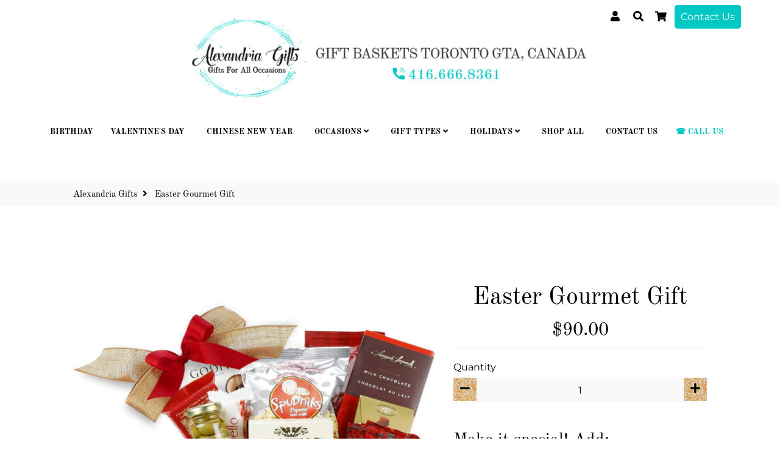

--- FILE ---
content_type: text/css
request_url: https://alexandriagiftbaskets.ca/cdn/shop/t/4/assets/custom-css-shopify.css?v=177532461063368667571734978754
body_size: 7576
content:
/** Shopify CDN: Minification failed

Line 103:20 Expected ")" to end URL token
Line 287:9 Expected ":"
Line 546:100 Unexpected "{"
Line 1256:65 Unexpected "{"
Line 2703:0 Expected "}" to go with "{"

**/
 /* -------------------------- CUSTOM CSS --------------------------------- */
  
h2, .h2 {
 font-size: 28px!important;
 padding-bottom:10px!important;
}

#billing_address_province option:nth-child(2),
#shipping-same option:nth-child(2) {
    display:none;
}

.shippingbtm {
 width: 100%; 
  display: table;
  margin-top: 80px;
}
.shippingbtm .lft2 {
  width: 60%;
  float: left;
  display: table-cell;
}

.shippingbtm .rgt2 {
 width: 40%;
 float: right;
 display: table-cell;
}


.cart_datepicker {
  width: 80%!important;

}

.cart__subtotal {

  clear: both;
  margin-top: 120px;
}


.ddm_select_box {
  width: 70%!important;

}

.dds-calendar-notes, input#dds_calendar {
border: 1px solid #000;
  margin-top: 32px;
}

#topCheckoutButton {
  visibility: hidden;
}


label.lable_dds-date-wrapper.label-right {
  text-align: left!important;
}

.agree-to-terms-wrapper a.td-link {
  color: #666666!important;

}

html, body, input, textarea, button, select, p, div {
 font-size: 16px!important;
 font-weight: 400!important;
 line-height:1.7em!important;
}

.wrapper {
 max-width: 1180px; 
}

.grid-product__image-wrapper {
 min-height: 380px!important;
 height: 380px;
}


.btn--buy, .btn__text {

 color: #232323!important;
 /* background: url('/cdn/shop/files/btn1.png?v=1599088198');
  background-size: 100% 100%;*/
 /*color: #000000!important;*/
}

.btn, .ctaction a {
 border: 0px solid;
 border-radius: 0px;
 background: url({{ 'gold-texture.jpg' | asset_url }});
 color: #000!important;;
 text-transform:uppercase!important;
 font-size:18px!important;
 font-weight:500!important;
  
}

.hero-slick .slick-slide {
  height: 719px;
}

#shopify-product-reviews .spr-summary-actions-newreview {
 border: 0px solid #f4f4f4;
 border-radius: 0px;
 padding: 16px 24px;
 line-height: 1.5;
 display: inline-block;
 text-align: center;
 font-size: 18px;
 background-color: #d6c1a4;  
 border-color: #00c8c5;
 color: #ffffff;
 margin-top: 17px;
}

#shopify-section-1599086554872 {
 max-height: 700px;
 overflow: visible;
 /* min-height: 500px; */
 width: 80%;
 margin: 0 auto;
 display: table;
 height: auto;
}

#shopify-section-1599086554872  video {
 clear:both; 
}

.content--centered.mp4 {
 display: block;
  position: relative;
  margin-top: -50%;
  padding: 100px 0;
  margin-bottom: 20%;
}

.content--centered.mp4 p{
color: #ffffff;
}

.content--centered.mp4 h1 {
 color: #ffffff;
 font-size: 60px;
}


.mp4 a.btn {
 width: auto;
  padding: 25px 50px;
  line-height: 20px;
  text-transform: uppercase;
  background: url('/cdn/shop/files/btn1.png?v=1599088198');
  background-size: 100% 100%;
  color: #ffffff;
}

.featured-content-section h2{
 text-align: center;  
}

.featured-content-section a.btn {
 margin: 0 auto;
 /* background: url('/cdn/shop/files/btn2.png?v=1599088198');
 background-size: 100% 100%;*/
 display: table;
 /*padding: 40px 60px;*/
}

.product-single__title.product-title-big {
 text-align: center;
}

.product-single__price, .product-single__price--compare-at {
  text-align: center;
  margin: 0 auto;
}



/*.sticky-header.is-scrolling .site-nav__link, .sticky-header.is-scrolling .site-header__logo-link*/
#Hero-1599129305919 h2, #Hero-1599129305919 p {
    color: #000000!important;
    font-weight: 500!important;
}


#Hero-1599129305919 .hero__text-wrapper {
   
max-width: 800px;
    padding: 90px 0px 90px 120px;
    background: url(/cdn/shop/files/bgtrans.png?v=1601378247);
    background-size: 100%;
    float: right;
}
.hero-1599129305919-0  {
 background-size: fill; 
  
}

.guarantee-icon {
 color: #d6c1a4; 
}

.newsletter--form button {
 color: #ffffff; 
}

.quote-icon-wrapper {
 background-color: #ffffff;
}

.grid-product__image-wrapper {
 min-height: 380px;
}

.grid-product__image-wrapper .image-link {
 position: absolute;
 bottom: 0;
 margin: 0 auto;
 height: 100%;
}
.grid-product__image-wrapper  .image-wrapper {
 position: absolute;
 bottom: 10px;
 width: 100%;
 height: auto;
 margin: 0 auto;
}

.grid-product__title {
    font-family: Kreon,serif;
   font-size: 22px;
  text-transform: uppercase;
}


/* logo scroll resize */




/*
 color: #4b4b4b;
 display: block;
 line-height: 0;
 width: 800px;
 height: 233px; 
 background: url('/cdn/shop/files/new-header.png?v=1599082548');
 background-size: 100% 100%;
*/



.hero__btn {
   
    background: #d6c1a4;
  color: #ffffff!important;
}

.customshipping {
 display: block; 

  padding: 15px;
  background: #ededed;
  border: 1px solid #dddddd;
  text-align: center;
}

.productguarantee {
 display: flex;
 
  width: 100%;
  padding 10px;
  align-items: center;
  flex-direction: row;
  flex-flow: row;
  justify-content: center;

}

.prodbadge { 
 /* max-width: 33%;*/
}

#section-1561093174743 h2 {
 color: #00c8c5!important; 
 font-size: 32px!important;
 line-height: 32px;
}

/*#section-1561093174743 p:first-child  {
 color: #00c8c5!important; 
 text-align: center;
 font-family: 'Kreon', serif;
 font-size: 28px;
 line-height: 32px;
}*/

#section-1561093174743 .grid__item {
 width: 100%;
 left: 0; 
}

/*

#section-1561093141563 .collection_grid-inner {
    width: 100%;
    padding: 0 16px;
    z-index: 1;
    bottom: 0px;
    position: absolute;
  clear:both;
  display: block;
   
}
*/

#section-1561093141563 .collection_grid-inner h3 {
  /* color: #00c8c5!important;*/
  text-transform: uppercase;
    font-size: 22px;
}  
#section-1561093141563 .grid__item {
 /*margin-bottom: 40px;*/

}

#section-1561093141563 .grid__item.large--eight-twelfths,
#section-1601249776279 .grid__item.large--eight-twelfths
{
  left:0;
  width: 100%;
  

}


#section-1561093141563 .grid__item .section-header,
#section-1601249776279 .grid__item .section-header
{
text-align: left;

}

.site-nav__dropdown-link {
 font-family: 'Kreon', Serif;
 text-transform: uppercase;
 font-size: 15px;
}

.site-nav__link:hover {
  color: #00C8C5;
}


.site-nav__link {
  color: #000000;
}

#section-1561093141563 .box /*remove upper space*/ {
 padding-top: 10px; 
}

.breadcrumb {
 text-transform: none; 
}

#CollectionSection .bob .grid__item {
 width: 100%; 

  left: 0;
}
#CollectionSection .bob .grid__item p {

  text-align: left;
 
}


#section-1561093141563 .collection_grid-link {
 box-sizing: border-box;
 padding: 20px;
}

.product-single__price, .product-single__price--compare-at {
 font-size: 30px;
}

.money, .ajaxcart__price, .price-wrapper, .grid-product__price, .cart__price {
 font-size: 24px;
}

.slick-product-grid-product-recommendations .grid-product__image-wrapper {
 min-height: 280px!important;
 height: 300px;
}

#section-1601249776279 .article.grid__item p, 
#section-1601249776279 .article.grid__item .rte, 
#section-1601249776279 .article.grid__item p, 
#shopify-section-blog-template .article.grid__item span,
#shopify-section-blog-template .article.grid__item .blog-meta,
#shopify-section-blog-template .article.grid__item .rte,
#shopify-section-blog-template .article.grid__item span
{
 padding: 0 0px!important;; 
}

#section-1601249776279 .article.grid__item .blog-meta{
 margin-left:10px!important;
}

#section-1601249776279 .article.grid__item span a, #shopify-section-blog-template .article.grid__item p a {
 font-size: 24px !important;
 line-height: 24px !important;
 color: #00c8c5!important;
}

#section-1601249776279 .article.grid__item span a , #shopify-section-blog-template .article.grid__item p  {
 text-align: center!important;
}

#section-1601249776279 .article.grid__item span , #shopify-section-blog-template .article.grid__item p  {
 line-height: 24px !important;
 background:none!important;
 text-align:left!important;
}

.product-single__title.product-title-big {
 color: #00c8c5!important;
 font-size: 40px;
}

#shopify-section-1599129305919 {
 width: 100%!important;
 display: table;
 margin: 0 auto;
}

.collection-sorting.collection-sorting--enabled {
width: 100%;
  text-align: left!important;
  left: 0;
}



.hero-1599129305919-0 .large--eight-twelfths {
    width: 76%;
}

.guaranteesingle {
  margin-bottom: 30px;
  font-size: 14px!important;
}

.guaranteesingle h5 {
  font-size: 15px;
}


.field--third[data-address-field="province"]
{
   /* display:none!important;*/
  background: red!important;
}

#collections .grid__item {
  width: 25%;
  box-sizing: border-box;
  padding:10px;

  margin: 30px 0;
}
#collections .grid__item .collection_grid-item {

  background-size: auto 90%;

}

.collection_grid-title {
 text-transform: uppercase;
  font-size: 22px!important;
}

#collections #CollectionListSection .grid:first-child .grid__item:first-child  {
 text-align: center; 
  width:100%;
  left:0;
  text-transform: uppercase;
  margin:0;
}

#your-shopping-cart textarea {
 border: 1px solid #000000; 
}

.logo__image--large {
    max-height: 9em;
  height: 8em!important;
}
.site-footer .footer-link_list a {
 text-transform: uppercase; 
}
.product-tags {
    margin-top: 20px;
    text-transform: uppercase;
    font-size: 16px!important;
}

#contact-us input, #contact-us textarea {
 border: 1px solid #222222; 
}






/*------------edited by growme------------*/

/*locations*/

body#brampton-gift-baskets-gift-basket-delivery-alexandria-gift-baskets.template-page .breadcrumb,
body#gift-baskets-mississauga-gift-basket-delivery-alexandria-gifts.template-page .breadcrumb,
body#gift-baskets-scarborough-gift-basket-delivery-alexandria-gift-bask.template-page .breadcrumb{
 display:none!important;
}

body#brampton-gift-baskets-gift-basket-delivery-alexandria-gift-baskets.template-page .main-content,
body#gift-baskets-mississauga-gift-basket-delivery-alexandria-gifts.template-page .main-content,
body#gift-baskets-scarborough-gift-basket-delivery-alexandria-gift-bask.template-page .main-content,{
 padding-top:0px!important;
 padding-bottom:0px!important;
}

body#brampton-gift-baskets-gift-basket-delivery-alexandria-gift-baskets.template-page .main-content>.wrapper,
body#gift-baskets-mississauga-gift-basket-delivery-alexandria-gifts.template-page .main-content>.wrapper,
body#gift-baskets-scarborough-gift-basket-delivery-alexandria-gift-bask.template-page .main-content>.wrapper{
 max-width:100%!Important;
 width:100%!Important;
 padding:0px!important;
}

/**end locations**/


.template-collection div#shopify-section-featured-image, .template-collection div#shopify-section-guarantee,
.template-product div#shopify-section-featured-image, .template-product div#shopify-section-guarantee,
.template-blog div#shopify-section-featured-image, .template-blog div#shopify-section-guarantee,
.template-article div#shopify-section-featured-image, .template-article div#shopify-section-guarantee,
.template-password div#shopify-section-featured-image, .template-password  div#shopify-section-guarantee,
.template-customers-login div#shopify-section-featured-image, .template-customers-login div#shopify-section-guarantee,
.template-customers-register div#shopify-section-featured-image, .template-customers-register div#shopify-section-guarantee,
.template-customers-addressess div#shopify-section-featured-image, .template-customers-addressess div#shopify-section-guarantee,
.template-customers-order div#shopify-section-featured-image, .template-customers-activate-account div#shopify-section-guarantee,
.template-customers-reset-password div#shopify-section-featured-image, .template-customers-reset-password div#shopify-section-guarantee,
.template-customers-order div#shopify-section-featured-image, .template-customers-order div#shopify-section-guarantee,
.template-search div#shopify-section-featured-image, .template-search div#shopify-section-guarantee,
.template-cart div#shopify-section-featured-image, .template-cart div#shopify-section-guarantee,
.template-404 div#shopify-section-featured-image, .template-404 div#shopify-section-guarantee,
.template-gift-card div#shopify-section-featured-image, .template-gift-card div#shopify-section-guarantee,
.template-list-collections div#shopify-section-featured-image, .template-list-collections div#shopify-section-guarantee,
body#contact-us-alexandria-gifts.template-page div#shopify-section-featured-image, body#contact-us-alexandria-gifts.template-page div#shopify-section-guarantee,
body#delivery-amp-shipping.template-page div#shopify-section-featured-image, body#delivery-amp-shipping.template-page div#shopify-section-guarantee,
body#return-amp-refund.template-page div#shopify-section-featured-image, body#return-amp-refund.template-page div#shopify-section-guarantee,
body#covid-19-info.template-page div#shopify-section-featured-image, body#covid-19-info.template-page div#shopify-section-guarantee,
body#privacy-policy.template-page div#shopify-section-featured-image, body#privacy-policy.template-page div#shopify-section-guarantee{
 display:none!important;
}

.template-list-collections .main-content {
 padding-bottom: 150px!important;
}

.breadcrumb {
 margin-top: 50px!important;
 margin-bottom:50px!important;
}



/*------------desktop------------*/

/***header***/
.template-index .header-container, .header-container {
 height: 250px!important;
}

.header-wrapper {
 flex-wrap:  wrap !important;
 width: 100%!important;
 max-width:1180px!important;
}

.announcement-active .hero-header.hero-container {
 width: 90%!important;
 margin: -41px auto 0 auto!important;
}

.announcement-bar{
 color:#fff!important;
 font-weight:600!Important;
}

.site-nav__item{
 line-height: 1.2!important;
 display: inline!important;
} 

.nav-container-logo {
 order: 3!important;
 flex-basis: 100%!important;
 clear: both!important;
 margin: 0!important;
 display: inline!important;
 width: 100%!important;
 text-align: center!important;
}

/**nav**/
.nav-container-menu {
 order: 4!important;
 display: block!important;
 clear: both!important;
 margin-top: 15px !important;
 flex-basis: 100%!important;
 flex-wrap:  wrap !important;
 width: 100% !important;
}

.nav-right .nav-container-menu {
 margin-left: 0!important;
}

.nav-container-menu>ul.inner-nav-containers>li.site-nav__item>.site-nav__link {
 font-size:13px!important;
 text-transform: uppercase!important;
 padding: 8px 16px!important;
}

.site-nav .inner-nav-containers>li.site-nav__item:first-child>a {;
 padding:8px 8px 5px 0px!important;
}

/*call button*/
.site-nav .inner-nav-containers>li.site-nav__item:last-child>a {
 background-color:none!important;
 color:#00C8C5!important;
 padding:8px 0 5px 10px!important;
}

.site-nav .inner-nav-containers>li.site-nav__item:last-child>a:hover {
 color:#000000!important;
}

.site-nav .inner-nav-containers {
 max-width: 100%!important;
}
/**end nav**/

.site-header ul {
 text-align: center!important;
}

.nav-container-left-icons {
 order: 2!important;
 display:none!important;
} 

.nav-container-right-icons {
 order: 1!important;
 text-align: right !important;
 width:100%!important;
 margin-top:10px!important;
}

.site-header__logo a {
 color: #4b4b4b!important;
 display: block!important;
 line-height: 0!important;
 text-align:center !important;
 /*background: url('/cdn/shop/files/header-logo-phone.png');*/
 /*background: url('/cdn/shop/files/new-header3.png?v=1601842204');*/
 background:url('/cdn/shop/files/new-header2_x70_2x_89e16dc2-50f0-4746-822e-b5d0d0faaf26.png?v=1636581357')!important;
 background-position:center center !important;
 background-repeat:no-repeat!important;
 margin-top:-35px!important;
 margin-bottom:10px!important;
}

span.default-logo {
 display: none!important;
}

.site-header__logo-link {
 float: none!important;
 margin: 0 auto!important;
 display: table!important;
}

.site-header ul {
 margin-bottom: 0!important;
 width: 100%!important;
}

.site-header__logo img {
 display:block!important;
}


/***end header***/


/*banner*/
div#shopify-section-featured-image > div#section-featured-image > .box > .wrapper{
 padding-left:0!important;
 padding-right:0!important;
 max-width:1120px!important;
}

div#shopify-section-featured-image > div#section-featured-image > .box{
 padding-top:0!important;
 padding-bottom:0!important;
}

div#shopify-section-featured-image>div#section-featured-image>.box>.wrapper>.image-wrapper.animated.fadeIn>img{
 object-fit:cover!important;
 object-position:bottom center!important;
}

.ctaction{
 margin-top:-70px!important;
 left:45%!important;
 -webkit-box-shadow: 0px 0px 20px 0px rgba(0,0,0,0.5)!important;
 display:none !important;
}

#section-1568145568761, .announcement-active .hero-header.hero-container {
 min-height: auto!important;
}

/*guarantee*/
.bg-section {
 background-color: #f2f2f2!important;
}

#section-guarantee .box{
 margin-bottom:50px!important;
 padding:20px 0!important;
 max-width:100%!important;
}

div#shopify-section-guarantee {
 margin: 0px auto;
 max-width: 1120px!important;
}

div#shopify-section-guarantee>div#section-guarantee>.box{
margin: 0 auto 0px auto!important;
}

.guarantee-icon>.fas {
 font-size: 40px!important;
 width: 55px!important;
}


/*p1*/
div#shopify-section-1561093174743>div#section-1561093174743>.box>.wrapper{
 width:1000px!important;
}

div#shopify-section-1561093174743 {
 padding: 80px 0px 30px 0px!important;
}

div#shopify-section-1561093174743>div#section-1561093174743>.box>.wrapper>.grid>.grid__item.large--eight-twelfths.push--large--two-twelfths.text-center>.rte>p{
 font-size:18px!important;
 color:#000!important;
 font-family:'Montserrat'!important;
 line-height:1.8em!important;
}

/*badge*/
div#shopify-section-1648005660b8ea1d71 {
 padding-bottom: 30px!important;
}


/*free delivery*/
div#shopify-section-1632749660a124dcbc>div#section-1632749660a124dcbc>.box>.wrapper>.grid.featured-row{
 align-items:flex-start!important;
}

div#shopify-section-1632749660a124dcbc>div#section-1632749660a124dcbc>.box{
 padding-top:30px!important;
}


/*same day shipping*/
div#shopify-section-16346193734786cc71 {
 margin-top: -340px!important;
 margin-bottom: 0px!important;
}

svg.placeholder-svg {
 display: none!Important;
}

div#shopify-section-16346193734786cc71>div#section-16346193734786cc71>.box{
 padding-bottom:0px!important;
}


/*products*/
.template-index .collection_grid-item {
 background-size: 100%!important;
}

div#shopify-section-1561093141563>div#section-1561093141563>.box>.wrapper>.grid.grid-uniform.grid--spacer>.grid__item.medium--one-third.large--one-third {
 margin-bottom: 50px;
}


/*not sure*/
#Hero-1599129305919 a.btn.hero__btn{
 background: url("/cdn/shop/t/4/assets/gold-texture.jpg?v=951285412942724924")!important;
 padding:12px!important;
 color: #000!important;
 margin-top:-25px!important;
}

div#shopify-section-1599129305919 {
 margin-top: -30px!important;
}


/*before testi*/
div#shopify-section-16317843422d17aaea {
 margin-top: -30px!important;
}


/*testimonial*/
.slick-list {
 padding: 50px 0 0px 0!important;
}

.slick-list.draggable {
 margin: 0 8%!important;
}

div#shopify-section-1634191290e7fb2c5b {
 margin-bottom: 20px!important;
}

.rte.hero__text > p {
 color: #000!important;
 margin-bottom: 30px!important;
 line-height:2em!important;
}

a.btn.hero__btn {
 margin: 0!important;
 padding: 0!important;
 background: none!important;
 color: #000!important;
 font-size:18px!important;
}

span.fas.fa-arrow-right{
 display:none!important;
}

.hero .placeholder-background > svg{
 display:none!important;
}
  
.hero .placeholder-background{
 background-color:#f2f2f2!important;
}

.hero-container+.slick-navigation .slick-dots li.slick-active button{
 background-color:#666!important;
}

.slick-dots li button{
 border: 1px solid #666666!important;
 width:15px!important;
 height:15px!important;
}

div#Hero-1634191290e7fb2c5b {
 padding-top: 0!important;
 margin-top: 0px!important;
}

div#shopify-section-1634191290e7fb2c5b .hero-slick .slick-slide {
 height: 400px!important;
}


/*baskets*/
.baskets {
 background: url('/cdn/shop/t/4/assets/goldline.png?v=1632752680') top center repeat-x!important;
 margin-top: -40px!important;
 padding-top: 30px!important;
}

.baskets h3 {
 padding-top: 30px!important;
 font-size:26px!important;
}

.baskets p{
 line-height:1.7em!important;
}


/*blog*/
div#shopify-section-1601249776279>div#section-1601249776279>.box>.wrapper>.grid>
.grid__item.large--eight-twelfths.push--large--two-twelfths>.section-header {
 margin-bottom: 40px!important;
}

div#shopify-section-1601249776279>div#section-1601249776279>.box>.wrapper>
.grid.grid-uniform.grid--spacer>article.article.grid__item.large--four-twelfths.medium--six-twelfths{
 width:30.52%!important;
}

/*view all box*/
.view-all-box{
margin-top:0px!important;
}

div#shopify-section-1561093141563>div#section-1561093141563>.box>.wrapper>.view-all-box{
 padding:100px 0 0 0!important;
}

div#shopify-section-1601249776279>div#section-1601249776279>.box>.wrapper>.view-all-box{
 padding:30px 0 30px 0!important;
}

div#shopify-section-1601249776279>div#section-1601249776279>.box>.wrapper>.grid.grid-uniform.grid--spacer>
article.article.grid__item.large--four-twelfths.medium--six-twelfths>a.article__featured-link.image-link{
 height:300px!important;
}

div#shopify-section-1601249776279>div#section-1601249776279>.box>.wrapper>.grid.grid-uniform.grid--spacer>
article.article.grid__item.large--four-twelfths.medium--six-twelfths>a.article__featured-link.image-link>
.article__featured-image-wrapper.image-wrapper.image-spacer>img.article__featured-image.image.lazyautosizes.ls-is-cached.lazyloaded{
 height:270px!important;
 object-fit:cover!important;
}

p.featured-blog__date {
 margin-left: -15px!important;
}



/*footer*/

footer#section-footer>.box.site-footer>.wrapper{
 padding:0px!important;
}

.site-footer{
 margin-top:-8px!important;
 /*background: url('/cdn/shop/files/footer.jpg?v=1601675632')!important;*/
 /*background: url('/cdn/shop/files/footer2.jpg?v=1601676010')!important;*/
 /*background:url('/cdn/shop/files/ffooter.jpg?v=1602088728')!important;*/
 background-image:none!important;
 background-position: center;
 background-color:#f2f2f2!important;
}


.grid.grid-uniform.grid--spacer.main-footer>.grid__item.footer-item:last-child{
 padding-left:0px!important;
}

.site-footer ul li a, .site-footer a, .site-footer h4 {
 color: #000000!important;
}

.box.site-footer {
 padding: 40px! 20pximportant;
}

h4.site-footer__linktitle {
 font-size: 22px!important;
}


.site-footer .footer-item.footer-newsletter{ 
 flex:1.5!important;
}


.grid__item.footer-item.footer-text {
 padding-top: 0px!important;
 padding-left:0px!important;
}

/*badge*/
body#contact-us-alexandria-gifts.template-page div#shopify-section-badge .custom__item,
body#delivery-amp-shipping.template-page div#shopify-section-badge .custom__item,
body#return-amp-refund.template-page div#shopify-section-badge .custom__item,
body#covid-19-info.template-page div#shopify-section-badge .custom__item,
body#privacy-policy.template-page div#shopify-section-badge .custom__item,
div#shopify-section-badge .custom__item{
 padding-left:0px!important;
}

div#shopify-section-1647389596c6524936, div#shopify-section-badge {
 bottom: -290px!important;
 left: -67px!important;
 z-index: 9!important;
}

div#shopify-section-16341888170da11abf, div#shopify-section-map-brampton{
 margin-bottom: -102px!important;
}

.grid__item.footer-item.footer-text > ul.no-bullets.site-footer__linklist {
 margin-top: 100px!important;
}

.main-content{
 padding-top:0px!important;
 padding-bottom:0px!important;
}

.grid__item.footer-item.footer-link_list {
 z-index: 10!important;
}

/**/

.grid__item.footer-item.footer-newsletter>p, .site-footer .footer-link_list a, .site-footer .social-icons a{
 font-size:14px!important;
}

.site-footer .footer-item>a.image-link>img.logo {
 width: 180px!important;
 margin-bottom: 10px!important;
 margin-top: 0px!important;
}

.site-footer .btn--primary{
 padding: 15.25px 15px!important;
}


/*best seller*/
div#shopify-section-163936341404cf531b{
 margin-bottom:60px!imporant;
}

div#shopify-section-163936341404cf531b>div#section-163936341404cf531b>div>.wrapper{
 padding:0px!important;
}

.owl-carousel .owl-item img {
 height: 360px!important;
 object-fit: contain!important;
}

.zify-products-slider.owl-carousel .owl-item{
 padding:5px!important;
}


/*collections*/
span.next a {
 margin-bottom: -15px!important;
 color: #000!important;
}


/*contact*/
.table-wrap {
 margin-bottom: 50px!Important;
}



/*------------tablet------------*/

@media (max-width:1024px) and (min-width:768px){
/*header*/
.site-header{
 height:100px!important;
}

.template-index .header-container, .header-container {
 height: auto!important;
}

/*right icons - cart*/ 
.nav-container-right-icons{
 margin-top:0px!important;
}

.nav-container-right-icons .inner-nav-containers{
 justify-content:flex-start!important;
 padding-left:0px!important;
 padding-top: 25px!important;
}

/*left icons - burger*/
.nav-container-left-icons{
 display:block!important;
}

.nav-container-left-icons .inner-nav-containers{
 justify-content: flex-start!important;
 display: flex!important;
 flex-direction: row-reverse!important;
 padding-top: 25px!important;
}

/*nav*/
.nav-container-menu{
 display:none!important;
}

/*logo*/
.nav-container-logo{
 display:block!important;
}

.site-header__logo .default-logo{
 display:none!Important;
}

.site-header__logo .mobile-logo{
/* margin:0!important;
 width:120px!important;
 margin-top:-50px!important;
 display:block!important;*/
 display:none!important;
}

.site-header__logo a {
 background: url(/cdn/shop/files/new-logotrans_77ec6f72-0696-4c5b-8b51-67e5fa383253.png?v=1630549462)!important;
 width: 193px!important;
 background-size: 130px!important;
 background-repeat: no-repeat!important;
 background-position: center!important;
 margin-top: -95px!important;
}

  
/*banner*/
div#shopify-section-featured-image>div#section-featured-image>.box>.wrapper{
 padding-left:0!important;
 padding-right:0!important;
 max-width:100%!important;
 height:420px!important;
}

div#shopify-section-featured-image>div#section-featured-image>.box>.wrapper>.image-wrapper.animated.fadeIn>img{
 height:420px!important;
 object-fit:cover!important;
 object-position:bottom center!important;
}

.ctaction {
 margin-top: -13%!important;
 margin-left: 0%!important;
}

.ctaction a{
 padding:10px!important;
}


/*guarantee*/
div#shopify-section-guarantee>div#section-guarantee>.box>.wrapper>.grid.grid-uniform.grid--spacer>.grid__item.large--four-twelfths.medium--four-twelfths {
 width: 33.33%!important;
 margin-bottom:0px!important;
}
  
div#shopify-section-guarantee>div#section-guarantee>.box>.wrapper{
 padding:0px!important;
}

#section-guarantee{
 margin-top:0!important;
}

.guarantee-icon>.fas {
 font-size: 40px!important;
 width: 55px!important;
}

#section-guarantee .box{
 padding: 0px 0!important;
}

div#shopify-section-guarantee>div#section-guarantee>.box>.wrapper>.grid.grid-uniform.grid--spacer{
 padding:15px!important;
}


/*p1*/
div#shopify-section-1561093174743>div#section-1561093174743>.box>.wrapper{
 width:auto!important;
}


/*same day*/
div#shopify-section-16346193734786cc71 {
 margin-top: -40px!important;
}

/*products*/
#section-1561093141563 .grid__item.large--eight-twelfths, #section-1601249776279 .grid__item.large--eight-twelfths{
 margin-bottom:0px!important;
}

div#shopify-section-1561093141563>div#section-1561093141563>.box>.wrapper>.grid.grid-uniform.grid--spacer>.grid__item.medium--one-third.large--one-third {
 margin-bottom: 20px!important;
 width: 33%!important;
}

.template-index .collection_grid-item {
 background-size: 100%!important;
 min-height: 150px!important;
 padding-top: 0!important;
 padding-bottom: 0!important;
 margin-bottom:50px!important;
}

#section-1561093141563 .collection_grid-link{
 padding:10px!important;
}

div#shopify-section-1561093141563>div#section-1561093141563>.box>{
 padding-bottom:0!important;
}


/*free deliver*/
div#shopify-section-1632749660a124dcbc>div#section-1632749660a124dcbc>.box>.wrapper>
.grid.featured-row>.featured-row-right{
 padding: 0% 25%!important;
}

  
/*not sure*/
div#shopify-section-1599129305919 {
 margin-bottom: 30px!important;
}

div#shopify-section-1599129305919>div#section-1599129305919>div#Hero-1599129305919>.hero.hero-1599129305919-0.hero--xsmall.hero-mobile-medium.overlay.lazyloaded{
 background-position:center right!important;
 background-size:200%!important;
}

div#shopify-section-1599129305919>div#section-1599129305919>div#Hero-1599129305919>.hero.hero-1599129305919-0.hero--xsmall.hero-mobile-medium.overlay.lazyloaded>
.hero__inner>.hero__text-wrapper.text-center>.grid>.grid__item.large--eight-twelfths.push--large--two-twelfths.one-whole.hero-content{
 width: 100%!important;
}

#Hero-1599129305919 .hero__text-wrapper{
 padding: 40px 20px!important;
 background:none!Important;
}

#Hero-1599129305919 p{
 margin-bottom:0px!important;
}

#Hero-1599129305919 a.btn.hero__btn{
 margin-top:0px!important;
}


/*before testi*/
div#shopify-section-16317843422d17aaea {
 margin-top: 0px!important;
}

  
/*testimonials*/
div#shopify-section-1634191290e7fb2c5b {
 margin-bottom: 50px!important;
}


/*baskets*/
.baskets {
 margin-top: -15px!important;
}

/*blogs*/
div#shopify-section-1601249776279>div#section-1601249776279>.box>.wrapper>.grid.grid-uniform.grid--spacer>
article.article.grid__item.large--four-twelfths.medium--six-twelfths>a.article__featured-link.image-link{
 height:270px!important;
}

div#shopify-section-1601249776279>div#section-1601249776279>.box>.wrapper>.grid.grid-uniform.grid--spacer>
article.article.grid__item.large--four-twelfths.medium--six-twelfths>a.article__featured-link.image-link>
.article__featured-image-wrapper.image-wrapper.image-spacer>img.article__featured-image.image.lazyautosizes.ls-is-cached.lazyloaded{
 height:250px!important;
 object-fit:cover!important;
}

div#shopify-section-1601249776279>div#section-1601249776279>.box>.wrapper>.grid.grid-uniform.grid--spacer>
article.article.grid__item.large--four-twelfths.medium--six-twelfths{
 width: 31.97%!important;
 margin: 0 5px 0 5px!important;
}

div#shopify-section-1601249776279>div#section-1601249776279>.box>.wrapper>.view-all-box{
 padding:50px 0 30px 0!important;
}
  

/*collections*/
.small--six-twelfths {
 width: 33.33%!important;
}
 
  
/*badge*/
div#shopify-section-1647389596c6524936, div#shopify-section-badge {
 bottom: -290px!important;
 left: -15px!important;
}

.grid__item.footer-item.footer-text {
 padding-left:50px!important;
}

/*footer*/
.grid__item.footer-item.footer-text,.site-footer .footer-item.footer-link_list, .site-footer .footer-item.footer-social_medias{
 flex: 33.33%!important;
}
}

@media (max-width:768px){
div#shopify-section-1647389596c6524936, div#shopify-section-badge {
 bottom: -260px!important;
 left: 35px!important;
}

.grid__item.footer-item.footer-text {
 padding-left:30px!important;
}
}


/*------------mobile------------*/

@media (max-width:767px){

/*header*/
/*.template-index .header-container {
 height: auto!important;;
}

.branding img, .branding-spacer img {  
 height: 180px;
}
  
.header-layout-minimal img {
 height: 120px;
}*/
  
.site-header{
 height:80px!important;
}

.template-index .header-container, .header-container{
 height:auto!important;
}

.nav-container-logo{
 display:block!important;
}

span.mobile-logo{
 display:none!important;
}

.nav-container-menu {
 display: none!important;
 }
  
/*.site-header__logo .mobile-logo {
 margin: -25px auto!important;
 opacity: 1!important;
 width:95px!important;
}*/

.site-header__logo .mobile-logo::before{
 display:none!important;
}
  
.site-header__logo a {
 background: url(/cdn/shop/files/new-logotrans_77ec6f72-0696-4c5b-8b51-67e5fa383253.png?v=1630549462)!important;
 width: 193px!important;
 background-size: 110px!important;
 background-repeat: no-repeat!important;
 background-position: center!important;
 margin-top: -105px!important;
}


.header-wrapper{
 padding-top: 10px!important;
}

.nav-container-right-icons{
 margin-top:0px!important;
}
 
.nav-container-right-icons .inner-nav-containers{
 padding-top: 15px!important;
}

.nav-container-left-icons{
 display:block!important;
}

.nav-container-left-icons .inner-nav-containers{
 padding-top: 15px!important;
}


/*banner*/
div#shopify-section-featured-image>div#section-featured-image>.box>.wrapper{
 padding-left:0!important;
 padding-right:0!important;
 max-width:100%!important;
 height:250px!important;
}

div#shopify-section-featured-image>div#section-featured-image>.box>.wrapper>.image-wrapper.animated.fadeIn>img{
 height:250px!important;
 object-fit:cover!important;
}

div#shopify-section-featured-image>div#section-featured-image>.box>.wrapper{
 height:300px!important;
}

div#shopify-section-featured-image>div#section-featured-image>.box>.wrapper>.image-wrapper.animated.fadeIn>img{
 height:300px!important;
 object-position:top center!Important;
}

.ctaction a{
 padding:15px!important;
}

.ctaction{
 margin-top: -20px!important;
 margin-left: -160px!Important;
}


/*guarantee*/
div#shopify-section-guarantee{
 margin-top:0!important;
}

#section-guarantee, #section-guarantee .box{
margin:0px!important;
}

.guarantee-icon>.fas {
 font-size: 35px!important;
 width: 50px!important;
}

div#shopify-section-guarantee>div#section-guarantee>.box>.wrapper>.grid.grid-uniform.grid--spacer{
 padding:15px!important;
}

#section-guarantee .grid__item:not(:last-child) {
 width: 50%!important;
}
  
#section-guarantee .grid__item:last-child{
 margin: 10px 30px 0 30px!important;
}

.guarantee-item .guarantee-title{
font-size:18px!important;
}
 
#section-guarantee .box{
padding:0px!important;
}
  

/*p1*/
 div#shopify-section-1561093174743>div#section-1561093174743>.box>.wrapper{
 width:auto!important;
}
  
div#shopify-section-1561093174743{
 padding-top:40px!important;
}

#section-1561093174743 h2{
 font-size:30px!important;
 line-height:1.3em!important;
}

  
  
div#shopify-section-1561093174743>div#section-1561093174743>.box>.wrapper>.grid>.grid__item.large--eight-twelfths.push--large--two-twelfths.text-center>.rte>p{
 font-size:16px!important;
}
  

/*same day*/
div#shopify-section-16346193734786cc71 {
 margin-top: -40px!important;
}


/*products*/
h3.collection_grid-title{
font-size:16px!important;
}

.collection_grid-link{
 height:80%!important;
}

#section-1561093141563 .collection_grid-link{
 padding:15px!important;
}

#section-1561093141563 .grid__item.large--eight-twelfths, #section-1601249776279 .grid__item.large--eight-twelfths{
 margin-bottom:0px!important;
}

div#shopify-section-1561093141563>div#section-1561093141563>.box>.wrapper>.grid.grid-uniform.grid--spacer>.grid__item.medium--one-third.large--one-third {
 margin-bottom: 20px!important;
 width: 50%!important;
}

.template-index .collection_grid-item {
 background-size: 100%!important;
 min-height: 120px!important;
}

div#shopify-section-1561093141563>div#section-1561093141563>.box>.wrapper>.view-all-box{
 padding:50px 0 0 0!important;
}

.view-all-box{
 margin-top:0!important;
}


/*not sure*/
div#shopify-section-1599129305919 {
 margin-bottom: 30px!important;
}

.hero-collection .hero, .hero-index:not(.hero-slick) .hero{
 max-height:550px!important;
}

div#shopify-section-1599129305919>div#section-1599129305919>div#Hero-1599129305919>.hero.hero-1599129305919-0.hero--xsmall.hero-mobile-medium.overlay.lazyloaded{
 background-size:cover!important;
 background-position:center right!important;
}

#Hero-1599129305919 .hero__text-wrapper{
 padding:20px!important;
 background:none!Important;
}

.hero-1599129305919-0 .large--eight-twelfths {
 width: 100%!Important;
}

#Hero-1599129305919 p{
 margin-bottom:0px!important;
}

#Hero-1599129305919 a.btn.hero__btn{
 margin-top:0px!important;
 margin-bottom:20px!important;
}


/*before testi*/
div#shopify-section-16317843422d17aaea {
 margin-top: -10px!important;
}


/*testimonials*/
.slick-list.draggable {
 margin: 0 5%!important;
}

/*baskets*/
div#shopify-section-1634193607be3bb70e>div#section-1634193607be3bb70e>.box{
 padding-bottom:7px!important;
}

div#shopify-section-1634193607be3bb70e>div#section-1634193607be3bb70e>.box>.wrapper>
.custom-content>.custom__item.one-whole>.custom__item-inner.custom__item-inner--html>.text-center>span{
 font-size:30px!important;
}
  
.baskets{
 margin-top:0px!important;
}

.baskets h3 {
 padding-top: 10px!important;
 font-size: 24px!important;
}
  

/*blog*/
div#shopify-section-1601249776279>div#section-1601249776279>.box>.wrapper>
.grid.grid-uniform.grid--spacer>article.article.grid__item.large--four-twelfths.medium--six-twelfths{
 width:100%!important;
}

#section-1601249776279 .article.grid__item, #shopify-section-blog-template .article.grid__item{
 margin-left:0!important;
}

div#shopify-section-1601249776279>div#section-1601249776279>.box>.wrapper>.view-all-box{
 padding:30px 0 30px 0!important;
}
  
div#shopify-section-1601249776279>div#section-1601249776279>.box>.wrapper>.grid.grid-uniform.grid--spacer>
article.article.grid__item.large--four-twelfths.medium--six-twelfths>a.article__featured-link.image-link{
 height:270px!important;
}

div#shopify-section-1601249776279>div#section-1601249776279>.box>.wrapper>.grid.grid-uniform.grid--spacer>
article.article.grid__item.large--four-twelfths.medium--six-twelfths>a.article__featured-link.image-link>
.article__featured-image-wrapper.image-wrapper.image-spacer>img.article__featured-image.image.lazyautosizes.ls-is-cached.lazyloaded{
 height:250px!important;
 object-fit:cover!important;
}

/*badge*/
div#shopify-section-1647389596c6524936, div#shopify-section-badge {
 bottom: -210px!important;
 left: 15px!important;
}

div#shopify-section-1647389596c6524936 img, div#shopify-section-badge img {
 width: 160px!important;
  height: 100% !important;
}

.grid__item.footer-item.footer-text {
 padding-left:10px!important;
}


/*footer*/
.site-footer img{
 width:150px!important;
}

.site-footer .wrapper{
 width:100%!important;
 padding:0!important;
}

.box.site-footer {
 padding: 30px 20px!important;
}

.grid__item.footer-item.footer-text{
 flex:50%!important;
 order:1!important;
}

.site-footer .footer-item>a.image-link>img.logo{
 width:130px!important;
 height: 100% !important;
 margin: 0px!important;
}

.grid__item.footer-item.footer-link_list {
 order:3!important;
 flex:100%!important;
}
  
.grid__item.footer-item.footer-link_list>ul.no-bullets.site-footer__linklist>li{
 width:49%!important;
 display:inline-block!important;
}

.grid__item.footer-item.footer-social_medias {
 order:2!important;
 flex:50%!important;
}
  
.grid__item.footer-item.footer-newsletter{
 order:4!important;
}

  
/*collections*/
.small--six-twelfths {
 width: 50%!important;
}

.grid-product__image-wrapper {
  min-height: 220px!important;
  height: 220px!important;
}

.grid-product__image-wrapper .image-link{
 width:90%!important;
}

  
/*delivery+shipping*/
.shippingbtm{
 margin-top:50px!important;
}

.shippingbtm .rgt2, .shippingbtm .lft2{
 width:100%!important;
}

.shippingbtm .rgt2{
 margin-bottom: -45px!important;
}


/*contact*/
.table-wrap td {
 display: flex!important;
 flex-direction: column!important;
 padding:10px!important;
 width: 100%!important;
}

.table-wrap td strong{
 margin-bottom: 10px!important;
 width: 100%!important;
 display: block!important;
}

.form-vertical textarea {
 height: 150px!important;
}

.form-vertical input, .form-vertical select, .form-vertical textarea{
 padding:10px!important;
}

.form-vertical {
 margin-bottom: 50px!important;
}
}
  
  
/************BRAMP CSS************/


/*------desktop------*/

/*titles*/

div#shopify-section-featured-row-section-1-brampton>div#section-featured-row-section-1-brampton>.box>.wrapper>
.grid.featured-row>.grid__item.large--six-twelfths.medium--six-twelfths.small--one-whole.feature-row__item>
span.section-header__title,

div#shopify-section-featured-row-section-2-brampton>div#section-featured-row-section-2-brampton>.box>.wrapper>
.grid.featured-row>.grid__item.large--six-twelfths.medium--six-twelfths.small--one-whole.feature-row__item>
span.section-header__title,

span.hero__title,

div#shopify-section-custom-html-1-brampton>div#section-custom-html-1-brampton>div>.wrapper>
.custom-content>.custom__item.one-whole>.custom__item-inner.custom__item-inner--html>.text-center>span,

div#shopify-section-featured-blog>div#section-featured-blog>.box>.wrapper>.grid>
.grid__item.large--eight-twelfths.push--large--two-twelfths>.section-header>span.section-header__title, .zify-silder-title{
 display: block!important;
 font-size: 28px!important;
 background: url('/cdn/shop/t/4/assets/goldline.png?v=1632752680') bottom center repeat-x!important;
 text-align: center!important;
 padding-bottom: 10px!important;
 line-height: 1.2!important;
 margin-bottom: 12px!important;
 text-rendering: optimizeLegibility!important;
 color: #000!important;
 font-family: "Old Standard TT",serif!important;
 font-weight: 400!important;
 font-style: normal!important;
 text-transform: uppercase!important;
}


/*after banner*/
div#shopify-section-after-banner-brampton>div#section-after-banner-brampton>.box{
 padding:30px 0px!important;
}

div#shopify-section-after-banner-brampton>div#section-after-banner-brampton>.box>.wrapper{
 max-width:1000px!important;
}

div#shopify-section-after-banner-brampton>div#section-after-banner-brampton>.box>.wrapper>.grid>.large--eight-twelfths{
 width:100%!important;
 left:0%!important;
}

div#shopify-section-custom-html-1-brampton h1{
 color: #00c8c5!important;
 font-size: 32px!important;
}

div#shopify-section-custom-html-1-brampton{
 margin-top:0px!important;
 margin-bottom:-20px!important;
}

 
div#shopify-section-after-banner-brampton > div#section-after-banner-brampton > .box > .wrapper> .grid >
.grid__item.large--eight-twelfths.push--large--two-twelfths.text-center > .rte.lead > p {
 font-size: 18px!important;
 color: #000!important;
 font-family: Montserrat!important;
 line-height: 1.8em!important;
}

  
/*collections*/
div#shopify-section-featured-collections-brampton>div#section-featured-collections-brampton>.box>.wrapper>
.grid>.grid__item.large--eight-twelfths.push--large--two-twelfths{
 width:100%!important;
 left:0%!Important;
}

div#shopify-section-featured-collections-brampton>div#section-featured-collections-brampton>.box>.wrapper>
.grid.grid-uniform.grid--spacer>.grid__item.medium--one-third.large--one-third {
 margin-bottom: 50px!important;
}

h2.collection_grid-title{
 background:none!important;
}

body#gift-baskets-scarborough-gift-basket-delivery-alexandria-gift-bask.template-page .collection_grid-item{
 background-size: 120%!important;
 min-height: 300px!important;
}

div#shopify-section-featured-collections-brampton>div#section-featured-collections-brampton>.box>.wrapper>.view-all-box {
 padding: 100px 0 0 0!important;
}

  
/*free delivery*/
div#section-custom-html-2-brampton {
 padding: 60px 20px!important;
  margin-top:20px!important;
}


/*same day shipping*/
div#shopify-section-featured-row-section-2-brampton{
 margin-top:0px!important;
}

  
/*hero*/
div#shopify-section-hero-brampton {
 width: 100%!important;
 max-width: 1100px!important;
 display: table!important;
 margin: 0 auto!important;
}


div#shopify-section-hero-brampton .hero__text-wrapper {
 max-width: 800px!important;
 padding: 90px 0px 90px 120px!important;
 float: right!important;
}

div#shopify-section-hero-brampton .rte.hero__text>p, div#shopify-section-hero-brampton .rte.hero__text{
 margin-bottom:0px!important;
}


div#shopify-section-hero-brampton .large--eight-twelfths {
 width: 80%!important;
}


/*order premium*/
div#shopify-section-custom-html-3-brampton {
 padding-top: 80px!important;
}

div#shopify-section-featured-content-brampton .box{
 padding-top:20px!important;
 padding-bottom:0px!important;
}

div#shopify-section-featured-content-brampton .grid__item.large--eight-twelfths.push--large--two-twelfths{
 width:100%!important;
}

div#shopify-section-featured-content-brampton .push--large--two-twelfths{
 left:0!important;
}



/*testimonials*/
div#shopify-section-testimonials-brampton{
 margin-bottom:80px!important;
}



/*blogs*/

div#shopify-section-featured-blog>div#section-featured-blog>.box{
 padding-top:0px!important;
}

div#shopify-section-featured-blog>div#section-featured-blog>.box>.wrapper>.grid>
.grid__item.large--eight-twelfths.push--large--two-twelfths{
 width:100%!important;
 left:0%!important;
 margin-bottom:20px!important;
}


div#shopify-section-featured-blog>div#section-featured-blog>.box>.wrapper>.grid.grid-uniform.grid--spacer>
article.article.grid__item.large--four-twelfths.medium--six-twelfths>a.article__featured-link.image-link{
 height:270px!important;
}

div#shopify-section-featured-blog>div#section-featured-blog>.box>.wrapper>.grid.grid-uniform.grid--spacer>
article.article.grid__item.large--four-twelfths.medium--six-twelfths>a.article__featured-link.image-link>
.article__featured-image-wrapper.image-wrapper.image-spacer>img.article__featured-image.image.lazyautosizes.ls-is-cached.lazyloaded{
 height:250px!important;
 object-fit:cover!important;
}

div#section-featured-blog>div#section-featured-blog>.box>.wrapper>.grid {
 margin-bottom: 0px!important;
}

div#shopify-section-featured-blog .article.grid__item {
 margin-left: 30px!important;
 width: 100%!important;
 border: 1px solid #ddd!important;
 width: 30%!important;
 padding-left: 0!important;
}

div#shopify-section-featured-blog .article.grid__item span, 
div#shopify-section-featured-blog .article.grid__item .blog-meta, 
div#shopify-section-featured-blog .article.grid__item .rte, 
div#shopify-section-featured-blog .article.grid__item p{
 padding: 0 15px!important;
}

div#shopify-section-featured-blog .article.grid__item span a{
 font-size: 24px !important;
 line-height: 24px !important;
 color: #00c8c5!important;
 background:none!important;
}

div#shopify-section-featured-blog .article.grid__item span{
 text-align: center!important;
}

div#shopify-section-featured-blog .article.grid__item span{
 line-height: 24px!important;
 background:none!important;
 text-align:left!important;
}

div#shopify-section-featured-blog>div#section-featured-blog>.box>.wrapper>.view-all-box{
 padding:30px 0 0 0!important;
}


/*map*/
div#shopify-section-map-brampton>div#section-map-brampton>.box{
 padding:0px!important;
}





/*------------tablet------------*/

@media (max-width:1024px) and (min-width:768px){
  
/*banner*/
div#shopify-section-featured-image>div#section-featured-image>.box>.wrapper{
 padding-left:0!important;
 padding-right:0!important;
 max-width:100%!important;
 height:400px!important;
}

div#shopify-section-featured-image>div#section-featured-image>.box>.wrapper>.image-wrapper.animated.fadeIn>img{
 height:400px!important;
 object-fit:cover!important;
 object-position:bottom center!important;
}


/*after banner*/
div#shopify-section-after-banner-brampton>div#section-after-banner-brampton>.box>.wrapper{
 width:auto!important;
}


/*collection*/
div#shopify-section-featured-collections-brampton>div#section-featured-collections-brampton>.box>.wrapper>
.grid.grid-uniform.grid--spacer>.grid__item.medium--one-third.large--one-third {
 margin-bottom: 65px!important;
}

div#shopify-section-featured-collections-brampton .collection_grid-item.collection_grid--medium.overlay.lazyloaded{
 min-height: 200px !important;
 background-size: auto 97%!important;
}

div#shopify-section-featured-collections-brampton .grid__item.medium--one-third.large--one-third {
 margin-bottom: 20px!important;
 width: 33%!important;
}

  
/*hero*/
div#shopify-section-hero-brampton {
 margin-bottom: 0px!important;
}

div#shopify-section-hero-brampton>div#section-hero-brampton>div#Hero-hero-brampton>
.hero.hero-606d9053-f77c-44b8-8fa6-ed536c0fe21f.hero--xsmall.hero-mobile-medium.overlay.lazyloaded{
 background-position:center right!important;
 background-size:200%!important;
}

div#shopify-section-hero-brampton>div#section-hero-brampton>div#Hero-hero-brampton>
.hero.hero-606d9053-f77c-44b8-8fa6-ed536c0fe21f.hero--xsmall.hero-mobile-medium.overlay.lazyloaded>
.hero__inner>.hero__text-wrapper.text-center>.grid>.grid__item.large--eight-twelfths.push--large--two-twelfths.one-whole.hero-content{  
 width: 100%!important;
}

div#shopify-section-hero-brampton .hero__text-wrapper{
 padding: 40px 20px!important;
 background:none!Important;
}

div#shopify-section-hero-brampton p{
 margin-bottom:0px!important;
}

div#shopify-section-hero-brampton .large--eight-twelfths {
 width: 70%!important;
 left: 30%!important;
}

  
/*before testi*/
div#shopify-section-custom-html-1-brampton{
 margin-top: 0px!important;
}

  
/*testimonials*/
div#shopify-section-testimonials-brampton{
 margin-bottom: 50px!important;
}


/*baskets*/
div#shopify-section-custom-html-3-brampton>div#section-custom-html-3-brampton>.box{
 margin-top:-30px!important;
}
  
  
/*blogs*/
div#shopify-section-featured-blog .article.grid__item {
 margin:0 5px!important;
 width: 31.95%!important;
}

p.featured-blog__date {
 margin-left: -30px!important;
}

div#shopify-section-featured-blog>div#section-featured-blog>.box>.wrapper>.view-all-box{
 padding:80px 0 0 0!important;
}
 
}



/*------------mobile------------*/

@media (max-width:767px){
/*after banner*/
div#shopify-section-after-banner-brampton>div#section-after-banner-brampton>.box {
 padding: 0px 0!important;
}

div#shopify-section-after-banner-brampton>div#section-after-banner-brampton>.box>.wrapper{
 width:auto!important;
}

div#shopify-section-custom-html-1-brampton h1{
 font-size:30px!important;
 margin-bottom:15px!important;
}

div#shopify-section-after-banner-brampton>div#section-after-banner-brampton>.box>.wrapper>.grid>
.grid__item.large--eight-twelfths.push--large--two-twelfths.text-center>.rte.lead>p{
 font-size:16px!important;
}

  
/*collection*/  
div#shopify-section-featured-collections-brampton{
 margin-top: 30px!important;
}

div#shopify-section-featured-collections-brampton .collection_grid-title{
 font-size:18px!important;
}
  
div#shopify-section-featured-collections-brampton .collection_grid-link{
 padding:0px!important;
}

div#shopify-section-featured-collections-brampton .grid__item.large--eight-twelfths,
div#shopify-section-featured-collections-brampton .grid__item.large--eight-twelfths{
 margin-bottom:0px!important;
}

div#shopify-section-featured-collections-brampton>div#section-featured-collections-brampton>.box>.wrapper>
.grid.grid-uniform.grid--spacer>.grid__item.medium--one-third.large--one-third {
 margin-bottom: 20px!important;
 width: 50%!important;
}

div#shopify-section-featured-collections-brampton .collection_grid-item {
 min-height: 200px !important;
 background-size: auto 105% !important;
}

div#shopify-section-featured-collections-brampton>div#section-featured-collections-brampton>.box>.wrapper>.view-all-box{
 padding:50px 0 0 0!important;
}

.view-all-box{
 margin-top:0!important;
}

  
/*free delivery*/
div#section-custom-html-2-brampton {
 padding: 40px 10px!important;
}
  

/*hero*/
div#shopify-section-hero-brampton{
 margin-bottom: 60px!important;
}

.hero-collection .hero, .hero-index:not(.hero-slick) .hero{
 max-height:1000px!important;
}

div#shopify-section-hero-brampton>div#section-hero-brampton>div#Hero-hero-brampton>
.hero.hero-606d9053-f77c-44b8-8fa6-ed536c0fe21f.hero--xsmall.hero-mobile-medium.overlay.lazyloaded{
 background-size:cover!important;
 background-position:center right!important;
}

div#shopify-section-hero-brampton .hero__text-wrapper{
 padding: 40px 20px 20px 20px!important;
 background:none!Important;
}

div#shopify-section-hero-brampton .large--eight-twelfths {
 width: 100%!important;
}

div#shopify-section-hero-brampton p{
 margin-bottom:0px!important;
}


/*order premium*/
div#shopify-section-custom-html-3-brampton {
 padding-top: 20px!important;
}


/*testimonials*/
div#shopify-section-testimonials-brampton {
 margin-bottom: 50px!important;
}

.slick-list {
 padding: 30px 0 0 0!important;
}
  

/*blog*/
div#shopify-section-featured-blog>div#section-featured-blog>.box>.wrapper>
.grid.grid-uniform.grid--spacer>article.article.grid__item.large--four-twelfths.medium--six-twelfths{
 width:100%!important;
}

div#shopify-section-featured-blog .article.grid__item, #shopify-section-blog-template .article.grid__item{
 margin-left:0!important;
}

div#shopify-section-featured-blog>div#section-featured-blog>.box>.wrapper>.view-all-box{
 padding:80px 0 30px 0!important;
}




/************MISSI CSS************/

/*------desktop------*/

/*titles*/

div#shopify-section-featured-row-s1-missi>div#section-featured-row-s1-missi>.box>.wrapper>
.grid.featured-row>.grid__item.large--six-twelfths.medium--six-twelfths.small--one-whole.feature-row__item>
span.section-header__title,

div#shopify-section-featured-row-s2-missi>div#section-featured-row-s2-missi>.box>.wrapper>
.grid.featured-row>.grid__item.large--six-twelfths.medium--six-twelfths.small--one-whole.feature-row__item>
span.section-header__title,

div#shopify-section-custom-html-1-missi>div#section-custom-html-1-missi>div>.wrapper>
.custom-content>.custom__item.one-whole>.custom__item-inner.custom__item-inner--html>.text-center>span, .zify-silder-title{
 display: block!important;
 font-size: 28px!important;
 background: url('/cdn/shop/t/4/assets/goldline.png?v=1632752680') bottom center repeat-x!important;
 text-align: center!important;
 padding-bottom: 10px!important;
 line-height: 1.2!important;
 margin-bottom: 12px!important;
 text-rendering: optimizeLegibility!important;
 color: #000!important;
 font-family: "Old Standard TT",serif!important;
 font-weight: 400!important;
 font-style: normal!important;
 text-transform: uppercase!important;
}


/*after banner*/
div#shopify-section-after-banner-m>div#section-after-banner-m>.box{
 padding:30px 0px!important;
}

div#shopify-section-after-banner-m>div#section-after-banner-m>.box>.wrapper{
 max-width:1000px!important;
}

div#shopify-section-after-banner-m>div#section-after-banner-m>.box>.wrapper>.grid>.large--eight-twelfths{
 width:100%!important;
 left:0%!important;
}

div#shopify-section-custom-html-1-missi h1{
 color: #00c8c5!important;
 font-size: 32px!important;
}

div#shopify-section-custom-html-1-missi{
 margin-top:0px!important;
 margin-bottom:-20px!important;
}

div#shopify-section-after-banner-m>div#section-after-banner-m>.box>.wrapper>.grid>
.grid__item.large--eight-twelfths.push--large--two-twelfths.text-center>.rte.lead>p {
    font-size: 18px!important;
    color: #000!important;
    font-family: Montserrat!important;
    line-height: 1.8em!important;
}



/*free delivery*/
div#shopify-section-custom-html-2-missi{
 padding: 60px 20px!important;
 margin-top:20px!important;
 background-color:#f2f2f2!important
}



/*same day shipping*/
div#shopify-section-featured-row-section-2-missi{
 margin-top:0px!important;
}

  
/*hero*/
div#shopify-section-hero-missi {
 width: 100%!important;
 max-width: 1100px!important;
 display: table!important;
 margin: 0 auto!important;
}


div#shopify-section-hero-missi .hero__text-wrapper {
 max-width: 800px!important;
 padding: 90px 0px 90px 120px!important;
 float: right!important;
}

div#shopify-section-hero-missi .rte.hero__text>p, div#shopify-section-hero-missi .rte.hero__text{
 margin-bottom:0px!important;
}

div#shopify-section-hero-missi .large--eight-twelfths {
 width: 80%!important;
}


/*why wait*/
div#shopify-section-custom-html-3-missi {
 padding-top: 80px!important;
}

div#shopify-section-custom-html-3-missi .box{
 padding-top:20px!important;
 padding-bottom:0px!important;
}

div#shopify-section-custom-html-3-missi .grid__item.large--eight-twelfths.push--large--two-twelfths{
 width:100%!important;
}

div#shopify-section-custom-html-3-missi .push--large--two-twelfths{
 left:0!important;
}


/*------------tablet------------*/

@media (max-width:1024px) and (min-width:768px){
/*after banner*/
div#shopify-section-after-banner-m>div#section-after-banner-m>.box>.wrapper{
 width:auto!important;
}

  
/*hero*/
div#shopify-section-hero-missi {
 margin-bottom: 0px!important;
}

div#shopify-section-hero-missi>div#section-hero-brampton>div#Hero-hero-missi>
.hero.hero-606d9053-f77c-44b8-8fa6-ed536c0fe21f.hero--xsmall.hero-mobile-medium.overlay.lazyloaded{
 background-position:center right!important;
 background-size:200%!important;
}

div#shopify-section-hero-missi>div#section-hero-missin>div#Hero-hero-brampton>
.hero.hero-606d9053-f77c-44b8-8fa6-ed536c0fe21f.hero--xsmall.hero-mobile-medium.overlay.lazyloaded>
.hero__inner>.hero__text-wrapper.text-center>.grid>.grid__item.large--eight-twelfths.push--large--two-twelfths.one-whole.hero-content{  
 width: 100%!important;
}

div#shopify-section-hero-missi .hero__text-wrapper{
 padding: 40px 20px!important;
 background:none!Important;
}

div#shopify-section-hero-missi p{
 margin-bottom:0px!important;
}

div#shopify-section-hero-missi .large--eight-twelfths {
 width: 70%!important;
 left: 30%!important;
}

  
/*before testi*/
div#shopify-section-custom-html-1-missi{
 margin-top: 0px!important;
}
}



/*------------mobile------------*/

@media (max-width:767px){
/*after banner*/
div#shopify-section-after-banner-m>div#section-after-banner-m>.box {
 padding: 0px 0!important;
}

div#shopify-section-after-banner-m>div#section-after-banner-m>.box>.wrapper{
 width:auto!important;
}

div#shopify-section-custom-html-1-missi h1{
 font-size:30px!important;
 margin-bottom:30x!important;
}

div#shopify-section-after-banner-m>div#section-after-banner-m>.box>.wrapper>.grid>
  .grid__item.large--eight-twelfths.push--large--two-twelfths.text-center>.rte.lead>p{
 font-size:16px!important;
}
  

/*same day shipping*/
div#shopify-section-featured-row-s2-missi{
 margin-top: 0px!important;
}


/*free delivery*/
div#shopify-section-custom-html-2-missi {
 padding: 40px 10px!important;
}
  

/*hero*/
div#shopify-section-hero-brampton{
 margin-bottom: 60px!important;
}

.hero-collection .hero, .hero-index:not(.hero-slick) .hero{
 max-height:1000px!important;
}

div#shopify-section-hero-missi>div#section-hero-brampton>div#Hero-hero-brampton>
.hero.hero-606d9053-f77c-44b8-8fa6-ed536c0fe21f.hero--xsmall.hero-mobile-medium.overlay.lazyloaded{
 background-size:cover!important;
 background-position:center right!important;
}

div#shopify-section-hero-missi .hero__text-wrapper{
 padding: 40px 20px 20px 20px!important;
 background:none!Important;
}

div#shopify-section-hero-missi .large--eight-twelfths {
 width: 100%!important;
}

div#shopify-section-hero-missi p{
 margin-bottom:0px!important;
}


/*why wait*/
div#shopify-section-custom-html-3-missi {
 padding-top: 20px!important;
}
}



/************SCARB CSS************/


/*------desktop------*/

/*titles*/

div#shopify-section-featured-row-s1-scarb>div#section-featured-row-s1-scarb>.box>.wrapper>
.grid.featured-row>.grid__item.large--six-twelfths.medium--six-twelfths.small--one-whole.feature-row__item>
span.section-header__title,

div#shopify-section-featured-row-s2-scarb>div#section-featured-row-s2-scarb>.box>.wrapper>
.grid.featured-row>.grid__item.large--six-twelfths.medium--six-twelfths.small--one-whole.feature-row__item>
span.section-header__title,

div#shopify-section-custom-html-1-scarb>div#section-custom-html-1-scarb>div>.wrapper>
.custom-content>.custom__item.one-whole>.custom__item-inner.custom__item-inner--html>.text-center>span, .zify-silder-title{
 display: block!important;
 font-size: 28px!important;
 background: url('/cdn/shop/t/4/assets/goldline.png?v=1632752680') bottom center repeat-x!important;
 text-align: center!important;
 padding-bottom: 10px!important;
 line-height: 1.2!important;
 margin-bottom: 12px!important;
 text-rendering: optimizeLegibility!important;
 color: #000!important;
 font-family: "Old Standard TT",serif!important;
 font-weight: 400!important;
 font-style: normal!important;
 text-transform: uppercase!important;
}


/*after banner*/
div#shopify-section-after-banner-scarb>div#section-after-banner-scarb>.box{
 padding:30px 0px!important;
}

div#shopify-section-after-banner-scarb>div#section-after-banner-m>.box>.wrapper{
 max-width:1000px!important;
}

div#shopify-section-after-banner-scarb>div#section-after-banner-scarb>.box>.wrapper>.grid>.large--eight-twelfths{
 width:100%!important;
 left:0%!important;
}

div#shopify-section-custom-html-1-scarb h1{
 color: #00c8c5!important;
 font-size: 32px!important;
}

div#shopify-section-custom-html-1-scarb{
 margin-top:0px!important;
 margin-bottom:-20px!important;
}


div#shopify-section-after-banner-scarb>div#section-after-banner-scarb>.box>.wrapper>.grid>
.grid__item.large--eight-twelfths.push--large--two-twelfths.text-center>.rte.lead>p {
    font-size: 18px!important;
    color: #000!important;
    font-family: Montserrat!important;
    line-height: 1.8em!important;
}


/*free delivery*/
div#section-custom-html-2-scarb {
 padding: 60px 20px!important;
  margin-top:20px!important;
}


/*same day shipping*/
div#shopify-section-featured-row-section-2-scarb{
 margin-top:0px!important;
}

  
/*send the perfect*/
div#shopify-section-custom-html-3-scarb {
 padding-top: 80px!important;
}

div#shopify-section-featured-content-scarb .box{
 padding-top:20px!important;
 padding-bottom:0px!important;
}

div#shopify-section-featured-content-scarb .grid__item.large--eight-twelfths.push--large--two-twelfths{
 width:100%!important;
}

div#shopify-section-featured-content-scarb .push--large--two-twelfths{
 left:0!important;
}




/*------------tablet------------*/

@media (max-width:1024px) and (min-width:768px){
/*after banner*/
div#shopify-section-after-banner-scarb>div#section-after-banner-m>.box>.wrapper{
 width:auto!important;
}

  
/*before testi*/
div#shopify-section-custom-html-1-scarb{
 margin-top: 0px!important;
}

  
/*testimonials*/
div#shopify-section-testimonials-scarb{
 margin-bottom: 50px!important;
}


/*baskets*/

div#shopify-section-custom-html-3-scarb>div#section-custom-html-3-scarb>.box{
 margin-top:-30px!important;
}
}



/*------------mobile------------*/

@media (max-width:767px){
 
/*banner*/
.announcement-active .hero-header.hero-container {
 width: 90%!important;
 margin: 0px auto!important;
}

/*.hero.hero-a7453b00-901e-47c0-9638-d1d999a5906f {
 background-image: url(/cdn/shop/files/Home-Page-2.jpg?v=1627262103)!important;
 background-position: center center!important;
}*/
  

/*same day shipping*/
div#shopify-section-featured-row-s2-scarb{
 margin-top: -40px!important;
}


/*premium baskets*/
div#shopify-section-custom-html-1-scarb{
 margin-top: -10px!important;
}
  

/*baskets*/
div#shopify-section-custom-html-3-scarb{
 margin-top: -20px!important;
}

div#shopify-section-custom-html-3-scarb>div#section-custom-html-3-scarb>.box{
 padding-bottom:7px!important;
}

div#shopify-section-custom-html-3-scarb>div#section-custom-html-3-scarb>.box>.wrapper>
.custom-content>.custom__item.one-whole>.custom__item-inner.custom__item-inner--html>.text-center>span{
 font-size:30px!important;
}
}



/*blog borders*/
div#shopify-section-1601249776279>div#section-1601249776279>.box>.wrapper>.grid.grid-uniform.grid--spacer>
article.article.grid__item.large--four-twelfths.medium--six-twelfths{
 border: 0px!important;
}


/*contact us 03.16.22*/
body#contact-us-alexandria-gifts div#PageContainer > main.main-content > .wrapper >
.grid > .grid__item.large--twelve-twelfths, div#shopify-section-blog-template {
 margin-left:-30px!important;
}






--- FILE ---
content_type: text/javascript; charset=utf-8
request_url: https://alexandriagiftbaskets.ca/products/masi-red-wine.js
body_size: 344
content:
{"id":5830331924644,"title":"Masi Red Wine","handle":"masi-red-wine","description":"Masi Bonacosta Valpolicella - A description of Valpolicella attributed to Ernest Hemingway calls it 'a light dry red wine, as friendly as the home of a favorite brother.' Friendly notes of cherry, cedar and violets pull you in; flavours of ripe cherry, raspberry and spice embrace you and end in a silky finish. Serve with risotto, lamb or venison.","published_at":"2020-11-01T19:03:12-05:00","created_at":"2020-11-01T19:03:11-05:00","vendor":"Alexandria Gifts","type":"","tags":["Alcohol"],"price":3500,"price_min":3500,"price_max":3500,"available":true,"price_varies":false,"compare_at_price":3500,"compare_at_price_min":3500,"compare_at_price_max":3500,"compare_at_price_varies":false,"variants":[{"id":36819160924324,"title":"Default Title","option1":"Default Title","option2":null,"option3":null,"sku":"","requires_shipping":true,"taxable":true,"featured_image":null,"available":true,"name":"Masi Red Wine","public_title":null,"options":["Default Title"],"price":3500,"weight":0,"compare_at_price":3500,"inventory_management":"shopify","barcode":"","requires_selling_plan":false,"selling_plan_allocations":[]}],"images":["\/\/cdn.shopify.com\/s\/files\/1\/0466\/7457\/5524\/products\/masiredwine.jpg?v=1611294688"],"featured_image":"\/\/cdn.shopify.com\/s\/files\/1\/0466\/7457\/5524\/products\/masiredwine.jpg?v=1611294688","options":[{"name":"Title","position":1,"values":["Default Title"]}],"url":"\/products\/masi-red-wine","media":[{"alt":null,"id":12543970246820,"position":1,"preview_image":{"aspect_ratio":0.75,"height":800,"width":600,"src":"https:\/\/cdn.shopify.com\/s\/files\/1\/0466\/7457\/5524\/products\/masiredwine.jpg?v=1611294688"},"aspect_ratio":0.75,"height":800,"media_type":"image","src":"https:\/\/cdn.shopify.com\/s\/files\/1\/0466\/7457\/5524\/products\/masiredwine.jpg?v=1611294688","width":600}],"requires_selling_plan":false,"selling_plan_groups":[]}

--- FILE ---
content_type: text/javascript; charset=utf-8
request_url: https://alexandriagiftbaskets.ca/products/valentines-teddy-bear-9.js
body_size: 70
content:
{"id":6009419333796,"title":"Teddy Bear 9''","handle":"valentines-teddy-bear-9","description":"\u003cdiv dir=\"ltr\" data-mce-fragment=\"1\"\u003e\u003cspan data-mce-fragment=\"1\"\u003eEveryone Loves Teddy Bears and this White Plush Stuffed Teddy Bear tells You I Love You with his little pillow, It is soft and cuddly, and the red heart on its paws makes it irresistible.The White Fur is Short Length and the Smile on it's face is sure to make You smile Back.\u003c\/span\u003e\u003c\/div\u003e\n\u003cdiv dir=\"ltr\" data-mce-fragment=\"1\"\u003e\u003cspan data-mce-fragment=\"1\"\u003e\u003c\/span\u003e\u003c\/div\u003e\n\u003cdiv dir=\"ltr\" data-mce-fragment=\"1\"\u003e\n\u003cspan data-mce-fragment=\"1\"\u003e\u003c\/span\u003e\u003cspan data-mce-fragment=\"1\"\u003e\u003cspan class=\"yiv3761442034ydpbaee5a5ea-list-item\" data-mce-fragment=\"1\"\u003eThe teddy plush has a perfect size that can be carried easily and is also perfect for decorating or placing anywhere in your house. The perfect gift for Valentines or Mother’s Day, Easter or just an I Love You gift for anyone \u003c\/span\u003e\u003c\/span\u003e\n\u003c\/div\u003e","published_at":"2021-01-28T13:31:17-05:00","created_at":"2021-01-28T13:31:17-05:00","vendor":"Alexandria Gifts","type":"addon","tags":["Alcohol"],"price":1500,"price_min":1500,"price_max":1500,"available":true,"price_varies":false,"compare_at_price":1500,"compare_at_price_min":1500,"compare_at_price_max":1500,"compare_at_price_varies":false,"variants":[{"id":37572544626852,"title":"Default Title","option1":"Default Title","option2":null,"option3":null,"sku":"","requires_shipping":true,"taxable":true,"featured_image":null,"available":true,"name":"Teddy Bear 9''","public_title":null,"options":["Default Title"],"price":1500,"weight":0,"compare_at_price":1500,"inventory_management":null,"barcode":"","requires_selling_plan":false,"selling_plan_allocations":[]}],"images":["\/\/cdn.shopify.com\/s\/files\/1\/0466\/7457\/5524\/products\/81kVNdeiq2L.jpg?v=1611870578"],"featured_image":"\/\/cdn.shopify.com\/s\/files\/1\/0466\/7457\/5524\/products\/81kVNdeiq2L.jpg?v=1611870578","options":[{"name":"Title","position":1,"values":["Default Title"]}],"url":"\/products\/valentines-teddy-bear-9","media":[{"alt":null,"id":14044188967076,"position":1,"preview_image":{"aspect_ratio":1.0,"height":1930,"width":1930,"src":"https:\/\/cdn.shopify.com\/s\/files\/1\/0466\/7457\/5524\/products\/81kVNdeiq2L.jpg?v=1611870578"},"aspect_ratio":1.0,"height":1930,"media_type":"image","src":"https:\/\/cdn.shopify.com\/s\/files\/1\/0466\/7457\/5524\/products\/81kVNdeiq2L.jpg?v=1611870578","width":1930}],"requires_selling_plan":false,"selling_plan_groups":[]}

--- FILE ---
content_type: text/javascript; charset=utf-8
request_url: https://alexandriagiftbaskets.ca/products/moet-chandon-champagne.js
body_size: 409
content:
{"id":5830355419300,"title":"Moet Champagne","handle":"moet-chandon-champagne","description":"\u003cp role=\"heading\" aria-level=\"1\" class=\"main_header\" data-mce-fragment=\"1\"\u003eMoët \u0026amp; Chandon Brut Imperial Champagne from France 375ml\u003cbr\u003e\u003c\/p\u003e\nPale straw in colour with a fine mousse; defined aromas of roasted nuts, rye bread toast and grapefruit; the palate is extra-dry with just-shy-of-medium body and lovely replay of flavours from the nose with a mineral note on a clean finish.","published_at":"2020-11-01T19:39:20-05:00","created_at":"2020-11-01T19:39:19-05:00","vendor":"Alexandria Gifts","type":"addon","tags":["Alcohol"],"price":8000,"price_min":8000,"price_max":8000,"available":true,"price_varies":false,"compare_at_price":8000,"compare_at_price_min":8000,"compare_at_price_max":8000,"compare_at_price_varies":false,"variants":[{"id":36819297501348,"title":"Default Title","option1":"Default Title","option2":null,"option3":null,"sku":"","requires_shipping":true,"taxable":true,"featured_image":null,"available":true,"name":"Moet Champagne","public_title":null,"options":["Default Title"],"price":8000,"weight":0,"compare_at_price":8000,"inventory_management":"shopify","barcode":"","requires_selling_plan":false,"selling_plan_allocations":[]}],"images":["\/\/cdn.shopify.com\/s\/files\/1\/0466\/7457\/5524\/products\/moetchampagne.jpg?v=1604277562"],"featured_image":"\/\/cdn.shopify.com\/s\/files\/1\/0466\/7457\/5524\/products\/moetchampagne.jpg?v=1604277562","options":[{"name":"Title","position":1,"values":["Default Title"]}],"url":"\/products\/moet-chandon-champagne","media":[{"alt":null,"id":12544166330532,"position":1,"preview_image":{"aspect_ratio":0.75,"height":1280,"width":960,"src":"https:\/\/cdn.shopify.com\/s\/files\/1\/0466\/7457\/5524\/products\/moetchampagne.jpg?v=1604277562"},"aspect_ratio":0.75,"height":1280,"media_type":"image","src":"https:\/\/cdn.shopify.com\/s\/files\/1\/0466\/7457\/5524\/products\/moetchampagne.jpg?v=1604277562","width":960}],"requires_selling_plan":false,"selling_plan_groups":[]}

--- FILE ---
content_type: text/javascript
request_url: https://alexandriagiftbaskets.ca/cdn/shop/t/4/assets/theme.js?v=173527513452921618141655321081
body_size: 35325
content:








window.theme=window.theme||{};window.slate=window.slate||{};!function(a,b,c){var d=window.matchMedia;"undefined"!=typeof module&&module.exports?module.exports=c(d):"function"==typeof define&&define.amd?define(function(){return b[a]=c(d)}):b[a]=c(d)}("enquire",this,function(a){"use strict";function b(a,b){var c,d=0,e=a.length;for(d;e>d&&(c=b(a[d],d),c!==!1);d++);}function c(a){return"[object Array]"===Object.prototype.toString.apply(a)}function d(a){return"function"==typeof a}function e(a){this.options=a,!a.deferSetup&&this.setup()}function f(b,c){this.query=b,this.isUnconditional=c,this.handlers=[],this.mql=a(b);var d=this;this.listener=function(a){d.mql=a,d.assess()},this.mql.addListener(this.listener)}function g(){if(!a)throw new Error("matchMedia not present, legacy browsers require a polyfill");this.queries={},this.browserIsIncapable=!a("only all").matches}return e.prototype={setup:function(){this.options.setup&&this.options.setup(),this.initialised=!0},on:function(){!this.initialised&&this.setup(),this.options.match&&this.options.match()},off:function(){this.options.unmatch&&this.options.unmatch()},destroy:function(){this.options.destroy?this.options.destroy():this.off()},equals:function(a){return this.options===a||this.options.match===a}},f.prototype={addHandler:function(a){var b=new e(a);this.handlers.push(b),this.matches()&&b.on()},removeHandler:function(a){var c=this.handlers;b(c,function(b,d){return b.equals(a)?(b.destroy(),!c.splice(d,1)):void 0})},matches:function(){return this.mql.matches||this.isUnconditional},clear:function(){b(this.handlers,function(a){a.destroy()}),this.mql.removeListener(this.listener),this.handlers.length=0},assess:function(){var a=this.matches()?"on":"off";b(this.handlers,function(b){b[a]()})}},g.prototype={register:function(a,e,g){var h=this.queries,i=g&&this.browserIsIncapable;return h[a]||(h[a]=new f(a,i)),d(e)&&(e={match:e}),c(e)||(e=[e]),b(e,function(b){d(b)&&(b={match:b}),h[a].addHandler(b)}),this},unregister:function(a,b){var c=this.queries[a];return c&&(b?c.removeHandler(b):(c.clear(),delete this.queries[a])),this}},new g});!function(a){"function"==typeof define&&define.amd?define(["jquery"],a):a("object"==typeof exports?require("jquery"):window.jQuery||window.Zepto)}(function(a){var b,c,d,e,f,g,h="Close",i="BeforeClose",j="AfterClose",k="BeforeAppend",l="MarkupParse",m="Open",n="Change",o="mfp",p="."+o,q="mfp-ready",r="mfp-removing",s="mfp-prevent-close",t=function(){},u=!!window.jQuery,v=a(window),w=function(a,c){b.ev.on(o+a+p,c)},x=function(b,c,d,e){var f=document.createElement("div");return f.className="mfp-"+b,d&&(f.innerHTML=d),e?c&&c.appendChild(f):(f=a(f),c&&f.appendTo(c)),f},y=function(c,d){b.ev.triggerHandler(o+c,d),b.st.callbacks&&(c=c.charAt(0).toLowerCase()+c.slice(1),b.st.callbacks[c]&&b.st.callbacks[c].apply(b,a.isArray(d)?d:[d]))},z=function(c){return c===g&&b.currTemplate.closeBtn||(b.currTemplate.closeBtn=a(b.st.closeMarkup.replace("%title%",b.st.tClose)),g=c),b.currTemplate.closeBtn},A=function(){a.magnificPopup.instance||(b=new t,b.init(),a.magnificPopup.instance=b)},B=function(){var a=document.createElement("p").style,b=["ms","O","Moz","Webkit"];if(void 0!==a.transition)return!0;for(;b.length;)if(b.pop()+"Transition"in a)return!0;return!1};t.prototype={constructor:t,init:function(){var c=navigator.appVersion;b.isIE7=-1!==c.indexOf("MSIE 7."),b.isIE8=-1!==c.indexOf("MSIE 8."),b.isLowIE=b.isIE7||b.isIE8,b.isAndroid=/android/gi.test(c),b.isIOS=/iphone|ipad|ipod/gi.test(c),b.supportsTransition=B(),b.probablyMobile=b.isAndroid||b.isIOS||/(Opera Mini)|Kindle|webOS|BlackBerry|(Opera Mobi)|(Windows Phone)|IEMobile/i.test(navigator.userAgent),d=a(document),b.popupsCache={}},open:function(c){var e;if(c.isObj===!1){b.items=c.items.toArray(),b.index=0;var g,h=c.items;for(e=0;e<h.length;e++)if(g=h[e],g.parsed&&(g=g.el[0]),g===c.el[0]){b.index=e;break}}else b.items=a.isArray(c.items)?c.items:[c.items],b.index=c.index||0;if(b.isOpen)return void b.updateItemHTML();b.types=[],f="",b.ev=c.mainEl&&c.mainEl.length?c.mainEl.eq(0):d,c.key?(b.popupsCache[c.key]||(b.popupsCache[c.key]={}),b.currTemplate=b.popupsCache[c.key]):b.currTemplate={},b.st=a.extend(!0,{},a.magnificPopup.defaults,c),b.fixedContentPos="auto"===b.st.fixedContentPos?!b.probablyMobile:b.st.fixedContentPos,b.st.modal&&(b.st.closeOnContentClick=!1,b.st.closeOnBgClick=!1,b.st.showCloseBtn=!1,b.st.enableEscapeKey=!1),b.bgOverlay||(b.bgOverlay=x("bg").on("click"+p,function(){b.close()}),b.wrap=x("wrap").attr("tabindex",-1).on("click"+p,function(a){b._checkIfClose(a.target)&&b.close()}),b.container=x("container",b.wrap)),b.contentContainer=x("content"),b.st.preloader&&(b.preloader=x("preloader",b.container,b.st.tLoading));var i=a.magnificPopup.modules;for(e=0;e<i.length;e++){var j=i[e];j=j.charAt(0).toUpperCase()+j.slice(1),b["init"+j].call(b)}y("BeforeOpen"),b.st.showCloseBtn&&(b.st.closeBtnInside?(w(l,function(a,b,c,d){c.close_replaceWith=z(d.type)}),f+=" mfp-close-btn-in"):b.wrap.append(z())),b.st.alignTop&&(f+=" mfp-align-top"),b.wrap.css(b.fixedContentPos?{overflow:b.st.overflowY,overflowX:"hidden",overflowY:b.st.overflowY}:{top:v.scrollTop(),position:"absolute"}),(b.st.fixedBgPos===!1||"auto"===b.st.fixedBgPos&&!b.fixedContentPos)&&b.bgOverlay.css({height:d.height(),position:"absolute"}),b.st.enableEscapeKey&&d.on("keyup"+p,function(a){27===a.keyCode&&b.close()}),v.on("resize"+p,function(){b.updateSize()}),b.st.closeOnContentClick||(f+=" mfp-auto-cursor"),f&&b.wrap.addClass(f);var k=b.wH=v.height(),n={};if(b.fixedContentPos&&b._hasScrollBar(k)){var o=b._getScrollbarSize();o&&(n.marginRight=o)}b.fixedContentPos&&(b.isIE7?a("body, html").css("overflow","hidden"):n.overflow="hidden");var r=b.st.mainClass;return b.isIE7&&(r+=" mfp-ie7"),r&&b._addClassToMFP(r),b.updateItemHTML(),y("BuildControls"),a("html").css(n),b.bgOverlay.add(b.wrap).prependTo(b.st.prependTo||a(document.body)),b._lastFocusedEl=document.activeElement,setTimeout(function(){b.content?(b._addClassToMFP(q),b._setFocus()):b.bgOverlay.addClass(q),d.on("focusin"+p,b._onFocusIn)},16),b.isOpen=!0,b.updateSize(k),y(m),c},close:function(){b.isOpen&&(y(i),b.isOpen=!1,b.st.removalDelay&&!b.isLowIE&&b.supportsTransition?(b._addClassToMFP(r),setTimeout(function(){b._close()},b.st.removalDelay)):b._close())},_close:function(){y(h);var c=r+" "+q+" ";if(b.bgOverlay.detach(),b.wrap.detach(),b.container.empty(),b.st.mainClass&&(c+=b.st.mainClass+" "),b._removeClassFromMFP(c),b.fixedContentPos){var e={marginRight:""};b.isIE7?a("body, html").css("overflow",""):e.overflow="",a("html").css(e)}d.off("keyup"+p+" focusin"+p),b.ev.off(p),b.wrap.attr("class","mfp-wrap").removeAttr("style"),b.bgOverlay.attr("class","mfp-bg"),b.container.attr("class","mfp-container"),!b.st.showCloseBtn||b.st.closeBtnInside&&b.currTemplate[b.currItem.type]!==!0||b.currTemplate.closeBtn&&b.currTemplate.closeBtn.detach(),b._lastFocusedEl&&a(b._lastFocusedEl).focus(),b.currItem=null,b.content=null,b.currTemplate=null,b.prevHeight=0,y(j)},updateSize:function(a){if(b.isIOS){var c=document.documentElement.clientWidth/window.innerWidth,d=window.innerHeight*c;b.wrap.css("height",d),b.wH=d}else b.wH=a||v.height();b.fixedContentPos||b.wrap.css("height",b.wH),y("Resize")},updateItemHTML:function(){var c=b.items[b.index];b.contentContainer.detach(),b.content&&b.content.detach(),c.parsed||(c=b.parseEl(b.index));var d=c.type;if(y("BeforeChange",[b.currItem?b.currItem.type:"",d]),b.currItem=c,!b.currTemplate[d]){var f=b.st[d]?b.st[d].markup:!1;y("FirstMarkupParse",f),b.currTemplate[d]=f?a(f):!0}e&&e!==c.type&&b.container.removeClass("mfp-"+e+"-holder");var g=b["get"+d.charAt(0).toUpperCase()+d.slice(1)](c,b.currTemplate[d]);b.appendContent(g,d),c.preloaded=!0,y(n,c),e=c.type,b.container.prepend(b.contentContainer),y("AfterChange")},appendContent:function(a,c){b.content=a,a?b.st.showCloseBtn&&b.st.closeBtnInside&&b.currTemplate[c]===!0?b.content.find(".mfp-close").length||b.content.append(z()):b.content=a:b.content="",y(k),b.container.addClass("mfp-"+c+"-holder"),b.contentContainer.append(b.content)},parseEl:function(c){var d,e=b.items[c];if(e.tagName?e={el:a(e)}:(d=e.type,e={data:e,src:e.src}),e.el){for(var f=b.types,g=0;g<f.length;g++)if(e.el.hasClass("mfp-"+f[g])){d=f[g];break}e.src=e.el.attr("data-mfp-src"),e.src||(e.src=e.el.attr("href"))}return e.type=d||b.st.type||"inline",e.index=c,e.parsed=!0,b.items[c]=e,y("ElementParse",e),b.items[c]},addGroup:function(a,c){var d=function(d){d.mfpEl=this,b._openClick(d,a,c)};c||(c={});var e="click.magnificPopup";c.mainEl=a,c.items?(c.isObj=!0,a.off(e).on(e,d)):(c.isObj=!1,c.delegate?a.off(e).on(e,c.delegate,d):(c.items=a,a.off(e).on(e,d)))},_openClick:function(c,d,e){var f=void 0!==e.midClick?e.midClick:a.magnificPopup.defaults.midClick;if(f||2!==c.which&&!c.ctrlKey&&!c.metaKey){var g=void 0!==e.disableOn?e.disableOn:a.magnificPopup.defaults.disableOn;if(g)if(a.isFunction(g)){if(!g.call(b))return!0}else if(v.width()<g)return!0;c.type&&(c.preventDefault(),b.isOpen&&c.stopPropagation()),e.el=a(c.mfpEl),e.delegate&&(e.items=d.find(e.delegate)),b.open(e)}},updateStatus:function(a,d){if(b.preloader){c!==a&&b.container.removeClass("mfp-s-"+c),d||"loading"!==a||(d=b.st.tLoading);var e={status:a,text:d};y("UpdateStatus",e),a=e.status,d=e.text,b.preloader.html(d),b.preloader.find("a").on("click",function(a){a.stopImmediatePropagation()}),b.container.addClass("mfp-s-"+a),c=a}},_checkIfClose:function(c){if(!a(c).hasClass(s)){var d=b.st.closeOnContentClick,e=b.st.closeOnBgClick;if(d&&e)return!0;if(!b.content||a(c).hasClass("mfp-close")||b.preloader&&c===b.preloader[0])return!0;if(c===b.content[0]||a.contains(b.content[0],c)){if(d)return!0}else if(e&&a.contains(document,c))return!0;return!1}},_addClassToMFP:function(a){b.bgOverlay.addClass(a),b.wrap.addClass(a)},_removeClassFromMFP:function(a){this.bgOverlay.removeClass(a),b.wrap.removeClass(a)},_hasScrollBar:function(a){return(b.isIE7?d.height():document.body.scrollHeight)>(a||v.height())},_setFocus:function(){(b.st.focus?b.content.find(b.st.focus).eq(0):b.wrap).focus()},_onFocusIn:function(c){return c.target===b.wrap[0]||a.contains(b.wrap[0],c.target)?void 0:(b._setFocus(),!1)},_parseMarkup:function(b,c,d){var e;d.data&&(c=a.extend(d.data,c)),y(l,[b,c,d]),a.each(c,function(a,c){if(void 0===c||c===!1)return!0;if(e=a.split("_"),e.length>1){var d=b.find(p+"-"+e[0]);if(d.length>0){var f=e[1];"replaceWith"===f?d[0]!==c[0]&&d.replaceWith(c):"img"===f?d.is("img")?d.attr("src",c):d.replaceWith('<img src="'+c+'" class="'+d.attr("class")+'"/>'):d.attr(e[1],c)}}else b.find(p+"-"+a).html(c)})},_getScrollbarSize:function(){if(void 0===b.scrollbarSize){var a=document.createElement("div");a.style.cssText="width: 99px;height: 99px;overflow: scroll;position: absolute;top:-9999px;",document.body.appendChild(a),b.scrollbarSize=a.offsetWidth-a.clientWidth,document.body.removeChild(a)}return b.scrollbarSize}},a.magnificPopup={instance:null,proto:t.prototype,modules:[],open:function(b,c){return A(),b=b?a.extend(!0,{},b):{},b.isObj=!0,b.index=c||0,this.instance.open(b)},close:function(){return a.magnificPopup.instance&&a.magnificPopup.instance.close()},registerModule:function(b,c){c.options&&(a.magnificPopup.defaults[b]=c.options),a.extend(this.proto,c.proto),this.modules.push(b)},defaults:{disableOn:0,key:null,midClick:!1,mainClass:"",preloader:!0,focus:"",closeOnContentClick:!1,closeOnBgClick:!0,closeBtnInside:!0,showCloseBtn:!0,enableEscapeKey:!0,modal:!1,alignTop:!1,removalDelay:0,prependTo:null,fixedContentPos:"auto",fixedBgPos:"auto",overflowY:"auto",closeMarkup:'<button title="%title%" type="button" class="mfp-close">&times;</button>',tClose:"Close (Esc)",tLoading:"Loading..."}},a.fn.magnificPopup=function(c){A();var d=a(this);if("string"==typeof c)if("open"===c){var e,f=u?d.data("magnificPopup"):d[0].magnificPopup,g=parseInt(arguments[1],10)||0;f.items?e=f.items[g]:(e=d,f.delegate&&(e=e.find(f.delegate)),e=e.eq(g)),b._openClick({mfpEl:e},d,f)}else b.isOpen&&b[c].apply(b,Array.prototype.slice.call(arguments,1));else c=a.extend(!0,{},c),u?d.data("magnificPopup",c):d[0].magnificPopup=c,b.addGroup(d,c);return d};var C,D,E,F="inline",G=function(){E&&(D.after(E.addClass(C)).detach(),E=null)};a.magnificPopup.registerModule(F,{options:{hiddenClass:"hide",markup:"",tNotFound:"Content not found"},proto:{initInline:function(){b.types.push(F),w(h+"."+F,function(){G()})},getInline:function(c,d){if(G(),c.src){var e=b.st.inline,f=a(c.src);if(f.length){var g=f[0].parentNode;g&&g.tagName&&(D||(C=e.hiddenClass,D=x(C),C="mfp-"+C),E=f.after(D).detach().removeClass(C)),b.updateStatus("ready")}else b.updateStatus("error",e.tNotFound),f=a("<div>");return c.inlineElement=f,f}return b.updateStatus("ready"),b._parseMarkup(d,{},c),d}}});var H,I="ajax",J=function(){H&&a(document.body).removeClass(H)},K=function(){J(),b.req&&b.req.abort()};a.magnificPopup.registerModule(I,{options:{settings:null,cursor:"mfp-ajax-cur",tError:'<a href="%url%">The content</a>could not be loaded.'},proto:{initAjax:function(){b.types.push(I),H=b.st.ajax.cursor,w(h+"."+I,K),w("BeforeChange."+I,K)},getAjax:function(c){H&&a(document.body).addClass(H),b.updateStatus("loading");var d=a.extend({url:c.src,success:function(d,e,f){var g={data:d,xhr:f};y("ParseAjax",g),b.appendContent(a(g.data),I),c.finished=!0,J(),b._setFocus(),setTimeout(function(){b.wrap.addClass(q)},16),b.updateStatus("ready"),y("AjaxContentAdded")},error:function(){J(),c.finished=c.loadError=!0,b.updateStatus("error",b.st.ajax.tError.replace("%url%",c.src))}},b.st.ajax.settings);return b.req=a.ajax(d),""}}});var L,M=function(c){if(c.data&&void 0!==c.data.title)return c.data.title;var d=b.st.image.titleSrc;if(d){if(a.isFunction(d))return d.call(b,c);if(c.el)return c.el.attr(d)||""}return""};a.magnificPopup.registerModule("image",{options:{markup:'<div class="mfp-figure"><div class="mfp-close"></div><figure><div class="mfp-img"></div><figcaption><div class="mfp-bottom-bar"><div class="mfp-title"></div><div class="mfp-counter"></div></div></figcaption></figure></div>',cursor:"mfp-m-out-cur",titleSrc:"title",verticalFit:!0,tError:'<a href="%url%">The image</a>could not be loaded.'},proto:{initImage:function(){var c=b.st.image,d=".image";b.types.push("image"),w(m+d,function(){"image"===b.currItem.type&&c.cursor&&a(document.body).addClass(c.cursor)}),w(h+d,function(){c.cursor&&a(document.body).removeClass(c.cursor),v.off("resize"+p)}),w("Resize"+d,b.resizeImage),b.isLowIE&&w("AfterChange",b.resizeImage)},resizeImage:function(){var a=b.currItem;if(a&&a.img&&b.st.image.verticalFit){var c=0;b.isLowIE&&(c=parseInt(a.img.css("padding-top"),10)+parseInt(a.img.css("padding-bottom"),10)),a.img.css("max-height",b.wH-c)}},_onImageHasSize:function(a){a.img&&(a.hasSize=!0,L&&clearInterval(L),a.isCheckingImgSize=!1,y("ImageHasSize",a),a.imgHidden&&(b.content&&b.content.removeClass("mfp-loading"),a.imgHidden=!1))},findImageSize:function(a){var c=0,d=a.img[0],e=function(f){L&&clearInterval(L),L=setInterval(function(){return d.naturalWidth>0?void b._onImageHasSize(a):(c>200&&clearInterval(L),c++,void(3===c?e(10):40===c?e(50):100===c&&e(500)))},f)};e(1)},getImage:function(c,d){var e=0,f=function(){c&&(c.img[0].complete?(c.img.off(".mfploader"),c===b.currItem&&(b._onImageHasSize(c),b.updateStatus("ready")),c.hasSize=!0,c.loaded=!0,y("ImageLoadComplete")):(e++,200>e?setTimeout(f,100):g()))},g=function(){c&&(c.img.off(".mfploader"),c===b.currItem&&(b._onImageHasSize(c),b.updateStatus("error",h.tError.replace("%url%",c.src))),c.hasSize=!0,c.loaded=!0,c.loadError=!0)},h=b.st.image,i=d.find(".mfp-img");if(i.length){var j=document.createElement("img");j.className="mfp-img",c.el&&c.el.find("img").length&&(j.alt=c.el.find("img").attr("alt")),c.img=a(j).on("load.mfploader",f).on("error.mfploader",g),j.src=c.src,i.is("img")&&(c.img=c.img.clone()),j=c.img[0],j.naturalWidth>0?c.hasSize=!0:j.width||(c.hasSize=!1)}return b._parseMarkup(d,{title:M(c),img_replaceWith:c.img},c),b.resizeImage(),c.hasSize?(L&&clearInterval(L),c.loadError?(d.addClass("mfp-loading"),b.updateStatus("error",h.tError.replace("%url%",c.src))):(d.removeClass("mfp-loading"),b.updateStatus("ready")),d):(b.updateStatus("loading"),c.loading=!0,c.hasSize||(c.imgHidden=!0,d.addClass("mfp-loading"),b.findImageSize(c)),d)}}});var N,O=function(){return void 0===N&&(N=void 0!==document.createElement("p").style.MozTransform),N};a.magnificPopup.registerModule("zoom",{options:{enabled:!1,easing:"ease-in-out",duration:300,opener:function(a){return a.is("img")?a:a.find("img")}},proto:{initZoom:function(){var a,c=b.st.zoom,d=".zoom";if(c.enabled&&b.supportsTransition){var e,f,g=c.duration,j=function(a){var b=a.clone().removeAttr("style").removeAttr("class").addClass("mfp-animated-image"),d="all "+c.duration/1e3+"s "+c.easing,e={position:"fixed",zIndex:9999,left:0,top:0,"-webkit-backface-visibility":"hidden"},f="transition";return e["-webkit-"+f]=e["-moz-"+f]=e["-o-"+f]=e[f]=d,b.css(e),b},k=function(){b.content.css("visibility","visible")};w("BuildControls"+d,function(){if(b._allowZoom()){if(clearTimeout(e),b.content.css("visibility","hidden"),a=b._getItemToZoom(),!a)return void k();f=j(a),f.css(b._getOffset()),b.wrap.append(f),e=setTimeout(function(){f.css(b._getOffset(!0)),e=setTimeout(function(){k(),setTimeout(function(){f.remove(),a=f=null,y("ZoomAnimationEnded")},16)},g)},16)}}),w(i+d,function(){if(b._allowZoom()){if(clearTimeout(e),b.st.removalDelay=g,!a){if(a=b._getItemToZoom(),!a)return;f=j(a)}f.css(b._getOffset(!0)),b.wrap.append(f),b.content.css("visibility","hidden"),setTimeout(function(){f.css(b._getOffset())},16)}}),w(h+d,function(){b._allowZoom()&&(k(),f&&f.remove(),a=null)})}},_allowZoom:function(){return"image"===b.currItem.type},_getItemToZoom:function(){return b.currItem.hasSize?b.currItem.img:!1},_getOffset:function(c){var d;d=c?b.currItem.img:b.st.zoom.opener(b.currItem.el||b.currItem);var e=d.offset(),f=parseInt(d.css("padding-top"),10),g=parseInt(d.css("padding-bottom"),10);e.top-=a(window).scrollTop()-f;var h={width:d.width(),height:(u?d.innerHeight():d[0].offsetHeight)-g-f};return O()?h["-moz-transform"]=h.transform="translate("+e.left+"px,"+e.top+"px)":(h.left=e.left,h.top=e.top),h}}});var P="iframe",Q="//about:blank",R=function(a){if(b.currTemplate[P]){var c=b.currTemplate[P].find("iframe");c.length&&(a||(c[0].src=Q),b.isIE8&&c.css("display",a?"block":"none"))}};a.magnificPopup.registerModule(P,{options:{markup:'<div class="mfp-iframe-scaler"><div class="mfp-close"></div><iframe class="mfp-iframe" src="//about:blank" frameborder="0" allowfullscreen></iframe></div>',srcAction:"iframe_src",patterns:{youtube:{index:"youtube.com",id:"v=",src:"//www.youtube.com/embed/%id%?autoplay=1"},vimeo:{index:"vimeo.com/",id:"/",src:"//player.vimeo.com/video/%id%?autoplay=1"},gmaps:{index:"//maps.google.",src:"%id%&output=embed"}}},proto:{initIframe:function(){b.types.push(P),w("BeforeChange",function(a,b,c){b!==c&&(b===P?R():c===P&&R(!0))}),w(h+"."+P,function(){R()})},getIframe:function(c,d){var e=c.src,f=b.st.iframe;a.each(f.patterns,function(){return e.indexOf(this.index)>-1?(this.id&&(e="string"==typeof this.id?e.substr(e.lastIndexOf(this.id)+this.id.length,e.length):this.id.call(this,e)),e=this.src.replace("%id%",e),!1):void 0});var g={};return f.srcAction&&(g[f.srcAction]=e),b._parseMarkup(d,g,c),b.updateStatus("ready"),d}}});var S=function(a){var c=b.items.length;return a>c-1?a-c:0>a?c+a:a},T=function(a,b,c){return a.replace(/%curr%/gi,b+1).replace(/%total%/gi,c)};a.magnificPopup.registerModule("gallery",{options:{enabled:!1,arrowMarkup:'<button title="%title%" type="button" class="mfp-arrow mfp-arrow-%dir%"></button>',preload:[0,2],navigateByImgClick:!0,arrows:!0,tPrev:"Previous (Left arrow key)",tNext:"Next (Right arrow key)",tCounter:"%curr% of %total%"},proto:{initGallery:function(){var c=b.st.gallery,e=".mfp-gallery",g=Boolean(a.fn.mfpFastClick);return b.direction=!0,c&&c.enabled?(f+=" mfp-gallery",w(m+e,function(){c.navigateByImgClick&&b.wrap.on("click"+e,".mfp-img",function(){return b.items.length>1?(b.next(),!1):void 0}),d.on("keydown"+e,function(a){37===a.keyCode?b.prev():39===a.keyCode&&b.next()})}),w("UpdateStatus"+e,function(a,c){c.text&&(c.text=T(c.text,b.currItem.index,b.items.length))}),w(l+e,function(a,d,e,f){var g=b.items.length;e.counter=g>1?T(c.tCounter,f.index,g):""}),w("BuildControls"+e,function(){if(b.items.length>1&&c.arrows&&!b.arrowLeft){var d=c.arrowMarkup,e=b.arrowLeft=a(d.replace(/%title%/gi,c.tPrev).replace(/%dir%/gi,"left")).addClass(s),f=b.arrowRight=a(d.replace(/%title%/gi,c.tNext).replace(/%dir%/gi,"right")).addClass(s),h=g?"mfpFastClick":"click";e[h](function(){b.prev()}),f[h](function(){b.next()}),b.isIE7&&(x("b",e[0],!1,!0),x("a",e[0],!1,!0),x("b",f[0],!1,!0),x("a",f[0],!1,!0)),b.container.append(e.add(f))}}),w(n+e,function(){b._preloadTimeout&&clearTimeout(b._preloadTimeout),b._preloadTimeout=setTimeout(function(){b.preloadNearbyImages(),b._preloadTimeout=null},16)}),void w(h+e,function(){d.off(e),b.wrap.off("click"+e),b.arrowLeft&&g&&b.arrowLeft.add(b.arrowRight).destroyMfpFastClick(),b.arrowRight=b.arrowLeft=null})):!1},next:function(){b.direction=!0,b.index=S(b.index+1),b.updateItemHTML()},prev:function(){b.direction=!1,b.index=S(b.index-1),b.updateItemHTML()},goTo:function(a){b.direction=a>=b.index,b.index=a,b.updateItemHTML()},preloadNearbyImages:function(){var a,c=b.st.gallery.preload,d=Math.min(c[0],b.items.length),e=Math.min(c[1],b.items.length);for(a=1;a<=(b.direction?e:d);a++)b._preloadItem(b.index+a);for(a=1;a<=(b.direction?d:e);a++)b._preloadItem(b.index-a)},_preloadItem:function(c){if(c=S(c),!b.items[c].preloaded){var d=b.items[c];d.parsed||(d=b.parseEl(c)),y("LazyLoad",d),"image"===d.type&&(d.img=a('<img class="mfp-img"/>').on("load.mfploader",function(){d.hasSize=!0}).on("error.mfploader",function(){d.hasSize=!0,d.loadError=!0,y("LazyLoadError",d)}).attr("src",d.src)),d.preloaded=!0}}}});var U="retina";a.magnificPopup.registerModule(U,{options:{replaceSrc:function(a){return a.src.replace(/\.\w+$/,function(a){return"@2x"+a})},ratio:1},proto:{initRetina:function(){if(window.devicePixelRatio>1){var a=b.st.retina,c=a.ratio;c=isNaN(c)?c():c,c>1&&(w("ImageHasSize."+U,function(a,b){b.img.css({"max-width":b.img[0].naturalWidth/c,width:"100%"})}),w("ElementParse."+U,function(b,d){d.src=a.replaceSrc(d,c)}))}}}}),function(){var b=1e3,c="ontouchstart"in window,d=function(){v.off("touchmove"+f+" touchend"+f)},e="mfpFastClick",f="."+e;a.fn.mfpFastClick=function(e){return a(this).each(function(){var g,h=a(this);if(c){var i,j,k,l,m,n;h.on("touchstart"+f,function(a){l=!1,n=1,m=a.originalEvent?a.originalEvent.touches[0]:a.touches[0],j=m.clientX,k=m.clientY,v.on("touchmove"+f,function(a){m=a.originalEvent?a.originalEvent.touches:a.touches,n=m.length,m=m[0],(Math.abs(m.clientX-j)>10||Math.abs(m.clientY-k)>10)&&(l=!0,d())}).on("touchend"+f,function(a){d(),l||n>1||(g=!0,a.preventDefault(),clearTimeout(i),i=setTimeout(function(){g=!1},b),e())})})}h.on("click"+f,function(){g||e()})})},a.fn.destroyMfpFastClick=function(){a(this).off("touchstart"+f+" click"+f),c&&v.off("touchmove"+f+" touchend"+f)}}(),A()});(function(a){a.isScrollToFixed=function(b){return !!a(b).data("ScrollToFixed")};a.ScrollToFixed=function(d,i){var l=this;l.$el=a(d);l.el=d;l.$el.data("ScrollToFixed",l);var c=false;var G=l.$el;var H;var E;var e;var y;var D=0;var q=0;var j=-1;var f=-1;var t=null;var z;var g;function u(){G.trigger("preUnfixed.ScrollToFixed");k();G.trigger("unfixed.ScrollToFixed");f=-1;D=G.offset().top;q=G.offset().left;if(l.options.offsets){q+=(G.offset().left-G.position().left)}if(j==-1){j=q}H=G.css("position");c=true;if(l.options.bottom!=-1){G.trigger("preFixed.ScrollToFixed");w();G.trigger("fixed.ScrollToFixed")}}function n(){var I=l.options.limit;if(!I){return 0}if(typeof(I)==="function"){return I.apply(G)}return I}function p(){return H==="fixed"}function x(){return H==="absolute"}function h(){return !(p()||x())}function w(){if(!p()){t.css({display:G.css("display"),width:G.outerWidth(true),height:G.outerHeight(true),"float":G.css("float")});cssOptions={"z-index":l.options.zIndex,position:"fixed",top:l.options.bottom==-1?s():"",bottom:l.options.bottom==-1?"":l.options.bottom,"margin-left":"0px"};if(!l.options.dontSetWidth){cssOptions.width=G.width()}G.css(cssOptions);G.addClass(l.options.baseClassName);if(l.options.className){G.addClass(l.options.className)}H="fixed"}}function b(){var J=n();var I=q;if(l.options.removeOffsets){I="";J=J-D}cssOptions={position:"absolute",top:J,left:I,"margin-left":"0px",bottom:""};if(!l.options.dontSetWidth){cssOptions.width=G.width()}G.css(cssOptions);H="absolute"}function k(){if(!h()){f=-1;t.css("display","none");G.css({"z-index":y,width:"",position:E,left:"",top:e,"margin-left":""});G.removeClass("scroll-to-fixed-fixed");if(l.options.className){G.removeClass(l.options.className)}H=null}}function v(I){if(I!=f){G.css("left",q-I);f=I}}function s(){var I=l.options.marginTop;if(!I){return 0}if(typeof(I)==="function"){return I.apply(G)}return I}function A(){if(!a.isScrollToFixed(G)){return}var K=c;if(!c){u()}else{if(h()){D=G.offset().top;q=G.offset().left}}var I=a(window).scrollLeft();var L=a(window).scrollTop();var J=n();if(l.options.minWidth&&a(window).width()<l.options.minWidth){if(!h()||!K){o();G.trigger("preUnfixed.ScrollToFixed");k();G.trigger("unfixed.ScrollToFixed")}}else{if(l.options.maxWidth&&a(window).width()>l.options.maxWidth){if(!h()||!K){o();G.trigger("preUnfixed.ScrollToFixed");k();G.trigger("unfixed.ScrollToFixed")}}else{if(l.options.bottom==-1){if(J>0&&L>=J-s()){if(!x()||!K){o();G.trigger("preAbsolute.ScrollToFixed");b();G.trigger("unfixed.ScrollToFixed")}}else{if(L>=D-s()){if(!p()||!K){o();G.trigger("preFixed.ScrollToFixed");w();f=-1;G.trigger("fixed.ScrollToFixed")}v(I)}else{if(!h()||!K){o();G.trigger("preUnfixed.ScrollToFixed");k();G.trigger("unfixed.ScrollToFixed")}}}}else{if(J>0){if(L+a(window).height()-G.outerHeight(true)>=J-(s()||-m())){if(p()){o();G.trigger("preUnfixed.ScrollToFixed");if(E==="absolute"){b()}else{k()}G.trigger("unfixed.ScrollToFixed")}}else{if(!p()){o();G.trigger("preFixed.ScrollToFixed");w()}v(I);G.trigger("fixed.ScrollToFixed")}}else{v(I)}}}}}function m(){if(!l.options.bottom){return 0}return l.options.bottom}function o(){var I=G.css("position");if(I=="absolute"){G.trigger("postAbsolute.ScrollToFixed")}else{if(I=="fixed"){G.trigger("postFixed.ScrollToFixed")}else{G.trigger("postUnfixed.ScrollToFixed")}}}var C=function(I){if(G.is(":visible")){c=false;A()}};var F=function(I){(!!window.requestAnimationFrame)?requestAnimationFrame(A):A()};var B=function(){var J=document.body;if(document.createElement&&J&&J.appendChild&&J.removeChild){var L=document.createElement("div");if(!L.getBoundingClientRect){return null}L.innerHTML="x";L.style.cssText="position:fixed;top:100px;";J.appendChild(L);var M=J.style.height,N=J.scrollTop;J.style.height="3000px";J.scrollTop=500;var I=L.getBoundingClientRect().top;J.style.height=M;var K=(I===100);J.removeChild(L);J.scrollTop=N;return K}return null};var r=function(I){I=I||window.event;if(I.preventDefault){I.preventDefault()}I.returnValue=false};l.init=function(){l.options=a.extend({},a.ScrollToFixed.defaultOptions,i);y=G.css("z-index");l.$el.css("z-index",l.options.zIndex);t=a("<div/>");H=G.css("position");E=G.css("position");e=G.css("top");if(h()){l.$el.after(t)}a(window).bind("resize.ScrollToFixed",C);a(window).bind("scroll.ScrollToFixed",F);if("ontouchmove" in window){a(window).bind("touchmove.ScrollToFixed",A)}if(l.options.preFixed){G.bind("preFixed.ScrollToFixed",l.options.preFixed)}if(l.options.postFixed){G.bind("postFixed.ScrollToFixed",l.options.postFixed)}if(l.options.preUnfixed){G.bind("preUnfixed.ScrollToFixed",l.options.preUnfixed)}if(l.options.postUnfixed){G.bind("postUnfixed.ScrollToFixed",l.options.postUnfixed)}if(l.options.preAbsolute){G.bind("preAbsolute.ScrollToFixed",l.options.preAbsolute)}if(l.options.postAbsolute){G.bind("postAbsolute.ScrollToFixed",l.options.postAbsolute)}if(l.options.fixed){G.bind("fixed.ScrollToFixed",l.options.fixed)}if(l.options.unfixed){G.bind("unfixed.ScrollToFixed",l.options.unfixed)}if(l.options.spacerClass){t.addClass(l.options.spacerClass)}G.bind("resize.ScrollToFixed",function(){t.height(G.height())});G.bind("scroll.ScrollToFixed",function(){G.trigger("preUnfixed.ScrollToFixed");k();G.trigger("unfixed.ScrollToFixed");A()});G.bind("detach.ScrollToFixed",function(I){r(I);G.trigger("preUnfixed.ScrollToFixed");k();G.trigger("unfixed.ScrollToFixed");a(window).unbind("resize.ScrollToFixed",C);a(window).unbind("scroll.ScrollToFixed",F);G.unbind(".ScrollToFixed");t.remove();l.$el.removeData("ScrollToFixed")});C()};l.init()};a.ScrollToFixed.defaultOptions={marginTop:0,limit:0,bottom:-1,zIndex:1000,baseClassName:"scroll-to-fixed-fixed"};a.fn.scrollToFixed=function(b){return this.each(function(){(new a.ScrollToFixed(this,b))})}})(jQuery);!function(i){"use strict";"function"==typeof define&&define.amd?define(["jquery"],i):"undefined"!=typeof exports?module.exports=i(require("jquery")):i(jQuery)}(function(i){"use strict";var e=window.Slick||{};(e=function(){var e=0;return function(t,o){var s,n=this;n.defaults={accessibility:!0,adaptiveHeight:!1,appendArrows:i(t),appendDots:i(t),arrows:!0,asNavFor:null,prevArrow:'<button class="slick-prev" aria-label="Previous" type="button">Previous</button>',nextArrow:'<button class="slick-next" aria-label="Next" type="button">Next</button>',autoplay:!1,autoplaySpeed:3e3,centerMode:!1,centerPadding:"50px",cssEase:"ease",customPaging:function(e,t){return i('<button type="button"/>').text(t+1)},dots:!1,dotsClass:"slick-dots",draggable:!0,easing:"linear",edgeFriction:.35,fade:!1,focusOnSelect:!1,focusOnChange:!1,infinite:!0,initialSlide:0,lazyLoad:"ondemand",mobileFirst:!1,pauseOnHover:!0,pauseOnFocus:!0,pauseOnDotsHover:!1,respondTo:"window",responsive:null,rows:1,rtl:!1,slide:"",slidesPerRow:1,slidesToShow:1,slidesToScroll:1,speed:500,swipe:!0,swipeToSlide:!1,touchMove:!0,touchThreshold:5,useCSS:!0,useTransform:!0,variableWidth:!1,vertical:!1,verticalSwiping:!1,waitForAnimate:!0,zIndex:1e3},n.initials={animating:!1,dragging:!1,autoPlayTimer:null,currentDirection:0,currentLeft:null,currentSlide:0,direction:1,$dots:null,listWidth:null,listHeight:null,loadIndex:0,$nextArrow:null,$prevArrow:null,scrolling:!1,slideCount:null,slideWidth:null,$slideTrack:null,$slides:null,sliding:!1,slideOffset:0,swipeLeft:null,swiping:!1,$list:null,touchObject:{},transformsEnabled:!1,unslicked:!1},i.extend(n,n.initials),n.activeBreakpoint=null,n.animType=null,n.animProp=null,n.breakpoints=[],n.breakpointSettings=[],n.cssTransitions=!1,n.focussed=!1,n.interrupted=!1,n.hidden="hidden",n.paused=!0,n.positionProp=null,n.respondTo=null,n.rowCount=1,n.shouldClick=!0,n.$slider=i(t),n.$slidesCache=null,n.transformType=null,n.transitionType=null,n.visibilityChange="visibilitychange",n.windowWidth=0,n.windowTimer=null,s=i(t).data("slick")||{},n.options=i.extend({},n.defaults,o,s),n.currentSlide=n.options.initialSlide,n.originalSettings=n.options,void 0!==document.mozHidden?(n.hidden="mozHidden",n.visibilityChange="mozvisibilitychange"):void 0!==document.webkitHidden&&(n.hidden="webkitHidden",n.visibilityChange="webkitvisibilitychange"),n.autoPlay=i.proxy(n.autoPlay,n),n.autoPlayClear=i.proxy(n.autoPlayClear,n),n.autoPlayIterator=i.proxy(n.autoPlayIterator,n),n.changeSlide=i.proxy(n.changeSlide,n),n.clickHandler=i.proxy(n.clickHandler,n),n.selectHandler=i.proxy(n.selectHandler,n),n.setPosition=i.proxy(n.setPosition,n),n.swipeHandler=i.proxy(n.swipeHandler,n),n.dragHandler=i.proxy(n.dragHandler,n),n.keyHandler=i.proxy(n.keyHandler,n),n.instanceUid=e++,n.htmlExpr=/^(?:\s*(<[\w\W]+>)[^>]*)$/,n.registerBreakpoints(),n.init(!0)}}()).prototype.activateADA=function(){this.$slideTrack.find(".slick-active").attr({"aria-hidden":"false"}).find("a, input, button, select").attr({tabindex:"0"})},e.prototype.addSlide=e.prototype.slickAdd=function(e,t,o){var s=this;if("boolean"==typeof t)o=t,t=null;else if(t<0||t>=s.slideCount)return!1;s.unload(),"number"==typeof t?0===t&&0===s.$slides.length?i(e).appendTo(s.$slideTrack):o?i(e).insertBefore(s.$slides.eq(t)):i(e).insertAfter(s.$slides.eq(t)):!0===o?i(e).prependTo(s.$slideTrack):i(e).appendTo(s.$slideTrack),s.$slides=s.$slideTrack.children(this.options.slide),s.$slideTrack.children(this.options.slide).detach(),s.$slideTrack.append(s.$slides),s.$slides.each(function(e,t){i(t).attr("data-slick-index",e)}),s.$slidesCache=s.$slides,s.reinit()},e.prototype.animateHeight=function(){var i=this;if(1===i.options.slidesToShow&&!0===i.options.adaptiveHeight&&!1===i.options.vertical){var e=i.$slides.eq(i.currentSlide).outerHeight(!0);i.$list.animate({height:e},i.options.speed)}},e.prototype.animateSlide=function(e,t){var o={},s=this;s.animateHeight(),!0===s.options.rtl&&!1===s.options.vertical&&(e=-e),!1===s.transformsEnabled?!1===s.options.vertical?s.$slideTrack.animate({left:e},s.options.speed,s.options.easing,t):s.$slideTrack.animate({top:e},s.options.speed,s.options.easing,t):!1===s.cssTransitions?(!0===s.options.rtl&&(s.currentLeft=-s.currentLeft),i({animStart:s.currentLeft}).animate({animStart:e},{duration:s.options.speed,easing:s.options.easing,step:function(i){i=Math.ceil(i),!1===s.options.vertical?(o[s.animType]="translate("+i+"px, 0px)",s.$slideTrack.css(o)):(o[s.animType]="translate(0px,"+i+"px)",s.$slideTrack.css(o))},complete:function(){t&&t.call()}})):(s.applyTransition(),e=Math.ceil(e),!1===s.options.vertical?o[s.animType]="translate3d("+e+"px, 0px, 0px)":o[s.animType]="translate3d(0px,"+e+"px, 0px)",s.$slideTrack.css(o),t&&setTimeout(function(){s.disableTransition(),t.call()},s.options.speed))},e.prototype.getNavTarget=function(){var e=this,t=e.options.asNavFor;return t&&null!==t&&(t=i(t).not(e.$slider)),t},e.prototype.asNavFor=function(e){var t=this.getNavTarget();null!==t&&"object"==typeof t&&t.each(function(){var t=i(this).slick("getSlick");t.unslicked||t.slideHandler(e,!0)})},e.prototype.applyTransition=function(i){var e=this,t={};!1===e.options.fade?t[e.transitionType]=e.transformType+" "+e.options.speed+"ms "+e.options.cssEase:t[e.transitionType]="opacity "+e.options.speed+"ms "+e.options.cssEase,!1===e.options.fade?e.$slideTrack.css(t):e.$slides.eq(i).css(t)},e.prototype.autoPlay=function(){var i=this;i.autoPlayClear(),i.slideCount>i.options.slidesToShow&&(i.autoPlayTimer=setInterval(i.autoPlayIterator,i.options.autoplaySpeed))},e.prototype.autoPlayClear=function(){var i=this;i.autoPlayTimer&&clearInterval(i.autoPlayTimer)},e.prototype.autoPlayIterator=function(){var i=this,e=i.currentSlide+i.options.slidesToScroll;i.paused||i.interrupted||i.focussed||(!1===i.options.infinite&&(1===i.direction&&i.currentSlide+1===i.slideCount-1?i.direction=0:0===i.direction&&(e=i.currentSlide-i.options.slidesToScroll,i.currentSlide-1==0&&(i.direction=1))),i.slideHandler(e))},e.prototype.buildArrows=function(){var e=this;!0===e.options.arrows&&(e.$prevArrow=i(e.options.prevArrow).addClass("slick-arrow"),e.$nextArrow=i(e.options.nextArrow).addClass("slick-arrow"),e.slideCount>e.options.slidesToShow?(e.$prevArrow.removeClass("slick-hidden").removeAttr("aria-hidden tabindex"),e.$nextArrow.removeClass("slick-hidden").removeAttr("aria-hidden tabindex"),e.htmlExpr.test(e.options.prevArrow)&&e.$prevArrow.prependTo(e.options.appendArrows),e.htmlExpr.test(e.options.nextArrow)&&e.$nextArrow.appendTo(e.options.appendArrows),!0!==e.options.infinite&&e.$prevArrow.addClass("slick-disabled").attr("aria-disabled","true")):e.$prevArrow.add(e.$nextArrow).addClass("slick-hidden").attr({"aria-disabled":"true",tabindex:"-1"}))},e.prototype.buildDots=function(){var e,t,o=this;if(!0===o.options.dots){for(o.$slider.addClass("slick-dotted"),t=i("<ul/>").addClass(o.options.dotsClass),e=0;e<=o.getDotCount();e+=1)t.append(i("<li/>").append(o.options.customPaging.call(this,o,e)));o.$dots=t.appendTo(o.options.appendDots),o.$dots.find("li").first().addClass("slick-active")}},e.prototype.buildOut=function(){var e=this;e.$slides=e.$slider.children(e.options.slide+":not(.slick-cloned)").addClass("slick-slide"),e.slideCount=e.$slides.length,e.$slides.each(function(e,t){i(t).attr("data-slick-index",e).data("originalStyling",i(t).attr("style")||"")}),e.$slider.addClass("slick-slider"),e.$slideTrack=0===e.slideCount?i('<div class="slick-track"/>').appendTo(e.$slider):e.$slides.wrapAll('<div class="slick-track"/>').parent(),e.$list=e.$slideTrack.wrap('<div class="slick-list"/>').parent(),e.$slideTrack.css("opacity",0),!0!==e.options.centerMode&&!0!==e.options.swipeToSlide||(e.options.slidesToScroll=1),i("img[data-lazy]",e.$slider).not("[src]").addClass("slick-loading"),e.setupInfinite(),e.buildArrows(),e.buildDots(),e.updateDots(),e.setSlideClasses("number"==typeof e.currentSlide?e.currentSlide:0),!0===e.options.draggable&&e.$list.addClass("draggable")},e.prototype.buildRows=function(){var i,e,t,o,s,n,r,l=this;if(o=document.createDocumentFragment(),n=l.$slider.children(),l.options.rows>1){for(r=l.options.slidesPerRow*l.options.rows,s=Math.ceil(n.length/r),i=0;i<s;i++){var d=document.createElement("div");for(e=0;e<l.options.rows;e++){var a=document.createElement("div");for(t=0;t<l.options.slidesPerRow;t++){var c=i*r+(e*l.options.slidesPerRow+t);n.get(c)&&a.appendChild(n.get(c))}d.appendChild(a)}o.appendChild(d)}l.$slider.empty().append(o),l.$slider.children().children().children().css({width:100/l.options.slidesPerRow+"%",display:"inline-block"})}},e.prototype.checkResponsive=function(e,t){var o,s,n,r=this,l=!1,d=r.$slider.width(),a=window.innerWidth||i(window).width();if("window"===r.respondTo?n=a:"slider"===r.respondTo?n=d:"min"===r.respondTo&&(n=Math.min(a,d)),r.options.responsive&&r.options.responsive.length&&null!==r.options.responsive){s=null;for(o in r.breakpoints)r.breakpoints.hasOwnProperty(o)&&(!1===r.originalSettings.mobileFirst?n<r.breakpoints[o]&&(s=r.breakpoints[o]):n>r.breakpoints[o]&&(s=r.breakpoints[o]));null!==s?null!==r.activeBreakpoint?(s!==r.activeBreakpoint||t)&&(r.activeBreakpoint=s,"unslick"===r.breakpointSettings[s]?r.unslick(s):(r.options=i.extend({},r.originalSettings,r.breakpointSettings[s]),!0===e&&(r.currentSlide=r.options.initialSlide),r.refresh(e)),l=s):(r.activeBreakpoint=s,"unslick"===r.breakpointSettings[s]?r.unslick(s):(r.options=i.extend({},r.originalSettings,r.breakpointSettings[s]),!0===e&&(r.currentSlide=r.options.initialSlide),r.refresh(e)),l=s):null!==r.activeBreakpoint&&(r.activeBreakpoint=null,r.options=r.originalSettings,!0===e&&(r.currentSlide=r.options.initialSlide),r.refresh(e),l=s),e||!1===l||r.$slider.trigger("breakpoint",[r,l])}},e.prototype.changeSlide=function(e,t){var o,s,n,r=this,l=i(e.currentTarget);switch(l.is("a")&&e.preventDefault(),l.is("li")||(l=l.closest("li")),n=r.slideCount%r.options.slidesToScroll!=0,o=n?0:(r.slideCount-r.currentSlide)%r.options.slidesToScroll,e.data.message){case"previous":s=0===o?r.options.slidesToScroll:r.options.slidesToShow-o,r.slideCount>r.options.slidesToShow&&r.slideHandler(r.currentSlide-s,!1,t);break;case"next":s=0===o?r.options.slidesToScroll:o,r.slideCount>r.options.slidesToShow&&r.slideHandler(r.currentSlide+s,!1,t);break;case"index":var d=0===e.data.index?0:e.data.index||l.index()*r.options.slidesToScroll;r.slideHandler(r.checkNavigable(d),!1,t),l.children().trigger("focus");break;default:return}},e.prototype.checkNavigable=function(i){var e,t;if(e=this.getNavigableIndexes(),t=0,i>e[e.length-1])i=e[e.length-1];else for(var o in e){if(i<e[o]){i=t;break}t=e[o]}return i},e.prototype.cleanUpEvents=function(){var e=this;e.options.dots&&null!==e.$dots&&(i("li",e.$dots).off("click.slick",e.changeSlide).off("mouseenter.slick",i.proxy(e.interrupt,e,!0)).off("mouseleave.slick",i.proxy(e.interrupt,e,!1)),!0===e.options.accessibility&&e.$dots.off("keydown.slick",e.keyHandler)),e.$slider.off("focus.slick blur.slick"),!0===e.options.arrows&&e.slideCount>e.options.slidesToShow&&(e.$prevArrow&&e.$prevArrow.off("click.slick",e.changeSlide),e.$nextArrow&&e.$nextArrow.off("click.slick",e.changeSlide),!0===e.options.accessibility&&(e.$prevArrow&&e.$prevArrow.off("keydown.slick",e.keyHandler),e.$nextArrow&&e.$nextArrow.off("keydown.slick",e.keyHandler))),e.$list.off("touchstart.slick mousedown.slick",e.swipeHandler),e.$list.off("touchmove.slick mousemove.slick",e.swipeHandler),e.$list.off("touchend.slick mouseup.slick",e.swipeHandler),e.$list.off("touchcancel.slick mouseleave.slick",e.swipeHandler),e.$list.off("click.slick",e.clickHandler),i(document).off(e.visibilityChange,e.visibility),e.cleanUpSlideEvents(),!0===e.options.accessibility&&e.$list.off("keydown.slick",e.keyHandler),!0===e.options.focusOnSelect&&i(e.$slideTrack).children().off("click.slick",e.selectHandler),i(window).off("orientationchange.slick.slick-"+e.instanceUid,e.orientationChange),i(window).off("resize.slick.slick-"+e.instanceUid,e.resize),i("[draggable!=true]",e.$slideTrack).off("dragstart",e.preventDefault),i(window).off("load.slick.slick-"+e.instanceUid,e.setPosition)},e.prototype.cleanUpSlideEvents=function(){var e=this;e.$list.off("mouseenter.slick",i.proxy(e.interrupt,e,!0)),e.$list.off("mouseleave.slick",i.proxy(e.interrupt,e,!1))},e.prototype.cleanUpRows=function(){var i,e=this;e.options.rows>1&&((i=e.$slides.children().children()).removeAttr("style"),e.$slider.empty().append(i))},e.prototype.clickHandler=function(i){!1===this.shouldClick&&(i.stopImmediatePropagation(),i.stopPropagation(),i.preventDefault())},e.prototype.destroy=function(e){var t=this;t.autoPlayClear(),t.touchObject={},t.cleanUpEvents(),i(".slick-cloned",t.$slider).detach(),t.$dots&&t.$dots.remove(),t.$prevArrow&&t.$prevArrow.length&&(t.$prevArrow.removeClass("slick-disabled slick-arrow slick-hidden").removeAttr("aria-hidden aria-disabled tabindex").css("display",""),t.htmlExpr.test(t.options.prevArrow)&&t.$prevArrow.remove()),t.$nextArrow&&t.$nextArrow.length&&(t.$nextArrow.removeClass("slick-disabled slick-arrow slick-hidden").removeAttr("aria-hidden aria-disabled tabindex").css("display",""),t.htmlExpr.test(t.options.nextArrow)&&t.$nextArrow.remove()),t.$slides&&(t.$slides.removeClass("slick-slide slick-active slick-center slick-visible slick-current").removeAttr("aria-hidden").removeAttr("data-slick-index").each(function(){i(this).attr("style",i(this).data("originalStyling"))}),t.$slideTrack.children(this.options.slide).detach(),t.$slideTrack.detach(),t.$list.detach(),t.$slider.append(t.$slides)),t.cleanUpRows(),t.$slider.removeClass("slick-slider"),t.$slider.removeClass("slick-initialized"),t.$slider.removeClass("slick-dotted"),t.unslicked=!0,e||t.$slider.trigger("destroy",[t])},e.prototype.disableTransition=function(i){var e=this,t={};t[e.transitionType]="",!1===e.options.fade?e.$slideTrack.css(t):e.$slides.eq(i).css(t)},e.prototype.fadeSlide=function(i,e){var t=this;!1===t.cssTransitions?(t.$slides.eq(i).css({zIndex:t.options.zIndex}),t.$slides.eq(i).animate({opacity:1},t.options.speed,t.options.easing,e)):(t.applyTransition(i),t.$slides.eq(i).css({opacity:1,zIndex:t.options.zIndex}),e&&setTimeout(function(){t.disableTransition(i),e.call()},t.options.speed))},e.prototype.fadeSlideOut=function(i){var e=this;!1===e.cssTransitions?e.$slides.eq(i).animate({opacity:0,zIndex:e.options.zIndex-2},e.options.speed,e.options.easing):(e.applyTransition(i),e.$slides.eq(i).css({opacity:0,zIndex:e.options.zIndex-2}))},e.prototype.filterSlides=e.prototype.slickFilter=function(i){var e=this;null!==i&&(e.$slidesCache=e.$slides,e.unload(),e.$slideTrack.children(this.options.slide).detach(),e.$slidesCache.filter(i).appendTo(e.$slideTrack),e.reinit())},e.prototype.focusHandler=function(){var e=this;e.$slider.off("focus.slick blur.slick").on("focus.slick blur.slick","*",function(t){t.stopImmediatePropagation();var o=i(this);setTimeout(function(){e.options.pauseOnFocus&&(e.focussed=o.is(":focus"),e.autoPlay())},0)})},e.prototype.getCurrent=e.prototype.slickCurrentSlide=function(){return this.currentSlide},e.prototype.getDotCount=function(){var i=this,e=0,t=0,o=0;if(!0===i.options.infinite)if(i.slideCount<=i.options.slidesToShow)++o;else for(;e<i.slideCount;)++o,e=t+i.options.slidesToScroll,t+=i.options.slidesToScroll<=i.options.slidesToShow?i.options.slidesToScroll:i.options.slidesToShow;else if(!0===i.options.centerMode)o=i.slideCount;else if(i.options.asNavFor)for(;e<i.slideCount;)++o,e=t+i.options.slidesToScroll,t+=i.options.slidesToScroll<=i.options.slidesToShow?i.options.slidesToScroll:i.options.slidesToShow;else o=1+Math.ceil((i.slideCount-i.options.slidesToShow)/i.options.slidesToScroll);return o-1},e.prototype.getLeft=function(i){var e,t,o,s,n=this,r=0;return n.slideOffset=0,t=n.$slides.first().outerHeight(!0),!0===n.options.infinite?(n.slideCount>n.options.slidesToShow&&(n.slideOffset=n.slideWidth*n.options.slidesToShow*-1,s=-1,!0===n.options.vertical&&!0===n.options.centerMode&&(2===n.options.slidesToShow?s=-1.5:1===n.options.slidesToShow&&(s=-2)),r=t*n.options.slidesToShow*s),n.slideCount%n.options.slidesToScroll!=0&&i+n.options.slidesToScroll>n.slideCount&&n.slideCount>n.options.slidesToShow&&(i>n.slideCount?(n.slideOffset=(n.options.slidesToShow-(i-n.slideCount))*n.slideWidth*-1,r=(n.options.slidesToShow-(i-n.slideCount))*t*-1):(n.slideOffset=n.slideCount%n.options.slidesToScroll*n.slideWidth*-1,r=n.slideCount%n.options.slidesToScroll*t*-1))):i+n.options.slidesToShow>n.slideCount&&(n.slideOffset=(i+n.options.slidesToShow-n.slideCount)*n.slideWidth,r=(i+n.options.slidesToShow-n.slideCount)*t),n.slideCount<=n.options.slidesToShow&&(n.slideOffset=0,r=0),!0===n.options.centerMode&&n.slideCount<=n.options.slidesToShow?n.slideOffset=n.slideWidth*Math.floor(n.options.slidesToShow)/2-n.slideWidth*n.slideCount/2:!0===n.options.centerMode&&!0===n.options.infinite?n.slideOffset+=n.slideWidth*Math.floor(n.options.slidesToShow/2)-n.slideWidth:!0===n.options.centerMode&&(n.slideOffset=0,n.slideOffset+=n.slideWidth*Math.floor(n.options.slidesToShow/2)),e=!1===n.options.vertical?i*n.slideWidth*-1+n.slideOffset:i*t*-1+r,!0===n.options.variableWidth&&(o=n.slideCount<=n.options.slidesToShow||!1===n.options.infinite?n.$slideTrack.children(".slick-slide").eq(i):n.$slideTrack.children(".slick-slide").eq(i+n.options.slidesToShow),e=!0===n.options.rtl?o[0]?-1*(n.$slideTrack.width()-o[0].offsetLeft-o.width()):0:o[0]?-1*o[0].offsetLeft:0,!0===n.options.centerMode&&(o=n.slideCount<=n.options.slidesToShow||!1===n.options.infinite?n.$slideTrack.children(".slick-slide").eq(i):n.$slideTrack.children(".slick-slide").eq(i+n.options.slidesToShow+1),e=!0===n.options.rtl?o[0]?-1*(n.$slideTrack.width()-o[0].offsetLeft-o.width()):0:o[0]?-1*o[0].offsetLeft:0,e+=(n.$list.width()-o.outerWidth())/2)),e},e.prototype.getOption=e.prototype.slickGetOption=function(i){return this.options[i]},e.prototype.getNavigableIndexes=function(){var i,e=this,t=0,o=0,s=[];for(!1===e.options.infinite?i=e.slideCount:(t=-1*e.options.slidesToScroll,o=-1*e.options.slidesToScroll,i=2*e.slideCount);t<i;)s.push(t),t=o+e.options.slidesToScroll,o+=e.options.slidesToScroll<=e.options.slidesToShow?e.options.slidesToScroll:e.options.slidesToShow;return s},e.prototype.getSlick=function(){return this},e.prototype.getSlideCount=function(){var e,t,o=this;return t=!0===o.options.centerMode?o.slideWidth*Math.floor(o.options.slidesToShow/2):0,!0===o.options.swipeToSlide?(o.$slideTrack.find(".slick-slide").each(function(s,n){if(n.offsetLeft-t+i(n).outerWidth()/2>-1*o.swipeLeft)return e=n,!1}),Math.abs(i(e).attr("data-slick-index")-o.currentSlide)||1):o.options.slidesToScroll},e.prototype.goTo=e.prototype.slickGoTo=function(i,e){this.changeSlide({data:{message:"index",index:parseInt(i)}},e)},e.prototype.init=function(e){var t=this;i(t.$slider).hasClass("slick-initialized")||(i(t.$slider).addClass("slick-initialized"),t.buildRows(),t.buildOut(),t.setProps(),t.startLoad(),t.loadSlider(),t.initializeEvents(),t.updateArrows(),t.updateDots(),t.checkResponsive(!0),t.focusHandler()),e&&t.$slider.trigger("init",[t]),!0===t.options.accessibility&&t.initADA(),t.options.autoplay&&(t.paused=!1,t.autoPlay())},e.prototype.initADA=function(){var e=this,t=Math.ceil(e.slideCount/e.options.slidesToShow),o=e.getNavigableIndexes().filter(function(i){return i>=0&&i<e.slideCount});e.$slides.add(e.$slideTrack.find(".slick-cloned")).attr({"aria-hidden":"true",tabindex:"-1"}).find("a, input, button, select").attr({tabindex:"-1"}),null!==e.$dots&&(e.$slides.not(e.$slideTrack.find(".slick-cloned")).each(function(t){var s=o.indexOf(t);i(this).attr({role:"tabpanel",id:"slick-slide"+e.instanceUid+t,tabindex:-1}),-1!==s&&i(this).attr({"aria-describedby":"slick-slide-control"+e.instanceUid+s})}),e.$dots.attr("role","tablist").find("li").each(function(s){var n=o[s];i(this).attr({role:"presentation"}),i(this).find("button").first().attr({role:"tab",id:"slick-slide-control"+e.instanceUid+s,"aria-controls":"slick-slide"+e.instanceUid+n,"aria-label":s+1+" of "+t,"aria-selected":null,tabindex:"-1"})}).eq(e.currentSlide).find("button").attr({"aria-selected":"true",tabindex:"0"}).end());for(var s=e.currentSlide,n=s+e.options.slidesToShow;s<n;s++)e.$slides.eq(s).attr("tabindex",0);e.activateADA()},e.prototype.initArrowEvents=function(){var i=this;!0===i.options.arrows&&i.slideCount>i.options.slidesToShow&&(i.$prevArrow.off("click.slick").on("click.slick",{message:"previous"},i.changeSlide),i.$nextArrow.off("click.slick").on("click.slick",{message:"next"},i.changeSlide),!0===i.options.accessibility&&(i.$prevArrow.on("keydown.slick",i.keyHandler),i.$nextArrow.on("keydown.slick",i.keyHandler)))},e.prototype.initDotEvents=function(){var e=this;!0===e.options.dots&&(i("li",e.$dots).on("click.slick",{message:"index"},e.changeSlide),!0===e.options.accessibility&&e.$dots.on("keydown.slick",e.keyHandler)),!0===e.options.dots&&!0===e.options.pauseOnDotsHover&&i("li",e.$dots).on("mouseenter.slick",i.proxy(e.interrupt,e,!0)).on("mouseleave.slick",i.proxy(e.interrupt,e,!1))},e.prototype.initSlideEvents=function(){var e=this;e.options.pauseOnHover&&(e.$list.on("mouseenter.slick",i.proxy(e.interrupt,e,!0)),e.$list.on("mouseleave.slick",i.proxy(e.interrupt,e,!1)))},e.prototype.initializeEvents=function(){var e=this;e.initArrowEvents(),e.initDotEvents(),e.initSlideEvents(),e.$list.on("touchstart.slick mousedown.slick",{action:"start"},e.swipeHandler),e.$list.on("touchmove.slick mousemove.slick",{action:"move"},e.swipeHandler),e.$list.on("touchend.slick mouseup.slick",{action:"end"},e.swipeHandler),e.$list.on("touchcancel.slick mouseleave.slick",{action:"end"},e.swipeHandler),e.$list.on("click.slick",e.clickHandler),i(document).on(e.visibilityChange,i.proxy(e.visibility,e)),!0===e.options.accessibility&&e.$list.on("keydown.slick",e.keyHandler),!0===e.options.focusOnSelect&&i(e.$slideTrack).children().on("click.slick",e.selectHandler),i(window).on("orientationchange.slick.slick-"+e.instanceUid,i.proxy(e.orientationChange,e)),i(window).on("resize.slick.slick-"+e.instanceUid,i.proxy(e.resize,e)),i("[draggable!=true]",e.$slideTrack).on("dragstart",e.preventDefault),i(window).on("load.slick.slick-"+e.instanceUid,e.setPosition),i(e.setPosition)},e.prototype.initUI=function(){var i=this;!0===i.options.arrows&&i.slideCount>i.options.slidesToShow&&(i.$prevArrow.show(),i.$nextArrow.show()),!0===i.options.dots&&i.slideCount>i.options.slidesToShow&&i.$dots.show()},e.prototype.keyHandler=function(i){var e=this;i.target.tagName.match("TEXTAREA|INPUT|SELECT")||(37===i.keyCode&&!0===e.options.accessibility?e.changeSlide({data:{message:!0===e.options.rtl?"next":"previous"}}):39===i.keyCode&&!0===e.options.accessibility&&e.changeSlide({data:{message:!0===e.options.rtl?"previous":"next"}}))},e.prototype.lazyLoad=function(){function e(e){i("img[data-lazy]",e).each(function(){var e=i(this),t=i(this).attr("data-lazy"),o=i(this).attr("data-srcset"),s=i(this).attr("data-sizes")||n.$slider.attr("data-sizes"),r=document.createElement("img");r.onload=function(){e.animate({opacity:0},100,function(){o&&(e.attr("srcset",o),s&&e.attr("sizes",s)),e.attr("src",t).animate({opacity:1},200,function(){e.removeAttr("data-lazy data-srcset data-sizes").removeClass("slick-loading")}),n.$slider.trigger("lazyLoaded",[n,e,t])})},r.onerror=function(){e.removeAttr("data-lazy").removeClass("slick-loading").addClass("slick-lazyload-error"),n.$slider.trigger("lazyLoadError",[n,e,t])},r.src=t})}var t,o,s,n=this;if(!0===n.options.centerMode?!0===n.options.infinite?s=(o=n.currentSlide+(n.options.slidesToShow/2+1))+n.options.slidesToShow+2:(o=Math.max(0,n.currentSlide-(n.options.slidesToShow/2+1)),s=n.options.slidesToShow/2+1+2+n.currentSlide):(o=n.options.infinite?n.options.slidesToShow+n.currentSlide:n.currentSlide,s=Math.ceil(o+n.options.slidesToShow),!0===n.options.fade&&(o>0&&o--,s<=n.slideCount&&s++)),t=n.$slider.find(".slick-slide").slice(o,s),"anticipated"===n.options.lazyLoad)for(var r=o-1,l=s,d=n.$slider.find(".slick-slide"),a=0;a<n.options.slidesToScroll;a++)r<0&&(r=n.slideCount-1),t=(t=t.add(d.eq(r))).add(d.eq(l)),r--,l++;e(t),n.slideCount<=n.options.slidesToShow?e(n.$slider.find(".slick-slide")):n.currentSlide>=n.slideCount-n.options.slidesToShow?e(n.$slider.find(".slick-cloned").slice(0,n.options.slidesToShow)):0===n.currentSlide&&e(n.$slider.find(".slick-cloned").slice(-1*n.options.slidesToShow))},e.prototype.loadSlider=function(){var i=this;i.setPosition(),i.$slideTrack.css({opacity:1}),i.$slider.removeClass("slick-loading"),i.initUI(),"progressive"===i.options.lazyLoad&&i.progressiveLazyLoad()},e.prototype.next=e.prototype.slickNext=function(){this.changeSlide({data:{message:"next"}})},e.prototype.orientationChange=function(){var i=this;i.checkResponsive(),i.setPosition()},e.prototype.pause=e.prototype.slickPause=function(){var i=this;i.autoPlayClear(),i.paused=!0},e.prototype.play=e.prototype.slickPlay=function(){var i=this;i.autoPlay(),i.options.autoplay=!0,i.paused=!1,i.focussed=!1,i.interrupted=!1},e.prototype.postSlide=function(e){var t=this;t.unslicked||(t.$slider.trigger("afterChange",[t,e]),t.animating=!1,t.slideCount>t.options.slidesToShow&&t.setPosition(),t.swipeLeft=null,t.options.autoplay&&t.autoPlay(),!0===t.options.accessibility&&(t.initADA(),t.options.focusOnChange&&i(t.$slides.get(t.currentSlide)).attr("tabindex",0).focus()))},e.prototype.prev=e.prototype.slickPrev=function(){this.changeSlide({data:{message:"previous"}})},e.prototype.preventDefault=function(i){i.preventDefault()},e.prototype.progressiveLazyLoad=function(e){e=e||1;var t,o,s,n,r,l=this,d=i("img[data-lazy]",l.$slider);d.length?(t=d.first(),o=t.attr("data-lazy"),s=t.attr("data-srcset"),n=t.attr("data-sizes")||l.$slider.attr("data-sizes"),(r=document.createElement("img")).onload=function(){s&&(t.attr("srcset",s),n&&t.attr("sizes",n)),t.attr("src",o).removeAttr("data-lazy data-srcset data-sizes").removeClass("slick-loading"),!0===l.options.adaptiveHeight&&l.setPosition(),l.$slider.trigger("lazyLoaded",[l,t,o]),l.progressiveLazyLoad()},r.onerror=function(){e<3?setTimeout(function(){l.progressiveLazyLoad(e+1)},500):(t.removeAttr("data-lazy").removeClass("slick-loading").addClass("slick-lazyload-error"),l.$slider.trigger("lazyLoadError",[l,t,o]),l.progressiveLazyLoad())},r.src=o):l.$slider.trigger("allImagesLoaded",[l])},e.prototype.refresh=function(e){var t,o,s=this;o=s.slideCount-s.options.slidesToShow,!s.options.infinite&&s.currentSlide>o&&(s.currentSlide=o),s.slideCount<=s.options.slidesToShow&&(s.currentSlide=0),t=s.currentSlide,s.destroy(!0),i.extend(s,s.initials,{currentSlide:t}),s.init(),e||s.changeSlide({data:{message:"index",index:t}},!1)},e.prototype.registerBreakpoints=function(){var e,t,o,s=this,n=s.options.responsive||null;if("array"===i.type(n)&&n.length){s.respondTo=s.options.respondTo||"window";for(e in n)if(o=s.breakpoints.length-1,n.hasOwnProperty(e)){for(t=n[e].breakpoint;o>=0;)s.breakpoints[o]&&s.breakpoints[o]===t&&s.breakpoints.splice(o,1),o--;s.breakpoints.push(t),s.breakpointSettings[t]=n[e].settings}s.breakpoints.sort(function(i,e){return s.options.mobileFirst?i-e:e-i})}},e.prototype.reinit=function(){var e=this;e.$slides=e.$slideTrack.children(e.options.slide).addClass("slick-slide"),e.slideCount=e.$slides.length,e.currentSlide>=e.slideCount&&0!==e.currentSlide&&(e.currentSlide=e.currentSlide-e.options.slidesToScroll),e.slideCount<=e.options.slidesToShow&&(e.currentSlide=0),e.registerBreakpoints(),e.setProps(),e.setupInfinite(),e.buildArrows(),e.updateArrows(),e.initArrowEvents(),e.buildDots(),e.updateDots(),e.initDotEvents(),e.cleanUpSlideEvents(),e.initSlideEvents(),e.checkResponsive(!1,!0),!0===e.options.focusOnSelect&&i(e.$slideTrack).children().on("click.slick",e.selectHandler),e.setSlideClasses("number"==typeof e.currentSlide?e.currentSlide:0),e.setPosition(),e.focusHandler(),e.paused=!e.options.autoplay,e.autoPlay(),e.$slider.trigger("reInit",[e])},e.prototype.resize=function(){var e=this;i(window).width()!==e.windowWidth&&(clearTimeout(e.windowDelay),e.windowDelay=window.setTimeout(function(){e.windowWidth=i(window).width(),e.checkResponsive(),e.unslicked||e.setPosition()},50))},e.prototype.removeSlide=e.prototype.slickRemove=function(i,e,t){var o=this;if(i="boolean"==typeof i?!0===(e=i)?0:o.slideCount-1:!0===e?--i:i,o.slideCount<1||i<0||i>o.slideCount-1)return!1;o.unload(),!0===t?o.$slideTrack.children().remove():o.$slideTrack.children(this.options.slide).eq(i).remove(),o.$slides=o.$slideTrack.children(this.options.slide),o.$slideTrack.children(this.options.slide).detach(),o.$slideTrack.append(o.$slides),o.$slidesCache=o.$slides,o.reinit()},e.prototype.setCSS=function(i){var e,t,o=this,s={};!0===o.options.rtl&&(i=-i),e="left"==o.positionProp?Math.ceil(i)+"px":"0px",t="top"==o.positionProp?Math.ceil(i)+"px":"0px",s[o.positionProp]=i,!1===o.transformsEnabled?o.$slideTrack.css(s):(s={},!1===o.cssTransitions?(s[o.animType]="translate("+e+", "+t+")",o.$slideTrack.css(s)):(s[o.animType]="translate3d("+e+", "+t+", 0px)",o.$slideTrack.css(s)))},e.prototype.setDimensions=function(){var i=this;!1===i.options.vertical?!0===i.options.centerMode&&i.$list.css({padding:"0px "+i.options.centerPadding}):(i.$list.height(i.$slides.first().outerHeight(!0)*i.options.slidesToShow),!0===i.options.centerMode&&i.$list.css({padding:i.options.centerPadding+" 0px"})),i.listWidth=i.$list.width(),i.listHeight=i.$list.height(),!1===i.options.vertical&&!1===i.options.variableWidth?(i.slideWidth=Math.ceil(i.listWidth/i.options.slidesToShow),i.$slideTrack.width(Math.ceil(i.slideWidth*i.$slideTrack.children(".slick-slide").length))):!0===i.options.variableWidth?i.$slideTrack.width(5e3*i.slideCount):(i.slideWidth=Math.ceil(i.listWidth),i.$slideTrack.height(Math.ceil(i.$slides.first().outerHeight(!0)*i.$slideTrack.children(".slick-slide").length)));var e=i.$slides.first().outerWidth(!0)-i.$slides.first().width();!1===i.options.variableWidth&&i.$slideTrack.children(".slick-slide").width(i.slideWidth-e)},e.prototype.setFade=function(){var e,t=this;t.$slides.each(function(o,s){e=t.slideWidth*o*-1,!0===t.options.rtl?i(s).css({position:"relative",right:e,top:0,zIndex:t.options.zIndex-2,opacity:0}):i(s).css({position:"relative",left:e,top:0,zIndex:t.options.zIndex-2,opacity:0})}),t.$slides.eq(t.currentSlide).css({zIndex:t.options.zIndex-1,opacity:1})},e.prototype.setHeight=function(){var i=this;if(1===i.options.slidesToShow&&!0===i.options.adaptiveHeight&&!1===i.options.vertical){var e=i.$slides.eq(i.currentSlide).outerHeight(!0);i.$list.css("height",e)}},e.prototype.setOption=e.prototype.slickSetOption=function(){var e,t,o,s,n,r=this,l=!1;if("object"===i.type(arguments[0])?(o=arguments[0],l=arguments[1],n="multiple"):"string"===i.type(arguments[0])&&(o=arguments[0],s=arguments[1],l=arguments[2],"responsive"===arguments[0]&&"array"===i.type(arguments[1])?n="responsive":void 0!==arguments[1]&&(n="single")),"single"===n)r.options[o]=s;else if("multiple"===n)i.each(o,function(i,e){r.options[i]=e});else if("responsive"===n)for(t in s)if("array"!==i.type(r.options.responsive))r.options.responsive=[s[t]];else{for(e=r.options.responsive.length-1;e>=0;)r.options.responsive[e].breakpoint===s[t].breakpoint&&r.options.responsive.splice(e,1),e--;r.options.responsive.push(s[t])}l&&(r.unload(),r.reinit())},e.prototype.setPosition=function(){var i=this;i.setDimensions(),i.setHeight(),!1===i.options.fade?i.setCSS(i.getLeft(i.currentSlide)):i.setFade(),i.$slider.trigger("setPosition",[i])},e.prototype.setProps=function(){var i=this,e=document.body.style;i.positionProp=!0===i.options.vertical?"top":"left","top"===i.positionProp?i.$slider.addClass("slick-vertical"):i.$slider.removeClass("slick-vertical"),void 0===e.WebkitTransition&&void 0===e.MozTransition&&void 0===e.msTransition||!0===i.options.useCSS&&(i.cssTransitions=!0),i.options.fade&&("number"==typeof i.options.zIndex?i.options.zIndex<3&&(i.options.zIndex=3):i.options.zIndex=i.defaults.zIndex),void 0!==e.OTransform&&(i.animType="OTransform",i.transformType="-o-transform",i.transitionType="OTransition",void 0===e.perspectiveProperty&&void 0===e.webkitPerspective&&(i.animType=!1)),void 0!==e.MozTransform&&(i.animType="MozTransform",i.transformType="-moz-transform",i.transitionType="MozTransition",void 0===e.perspectiveProperty&&void 0===e.MozPerspective&&(i.animType=!1)),void 0!==e.webkitTransform&&(i.animType="webkitTransform",i.transformType="-webkit-transform",i.transitionType="webkitTransition",void 0===e.perspectiveProperty&&void 0===e.webkitPerspective&&(i.animType=!1)),void 0!==e.msTransform&&(i.animType="msTransform",i.transformType="-ms-transform",i.transitionType="msTransition",void 0===e.msTransform&&(i.animType=!1)),void 0!==e.transform&&!1!==i.animType&&(i.animType="transform",i.transformType="transform",i.transitionType="transition"),i.transformsEnabled=i.options.useTransform&&null!==i.animType&&!1!==i.animType},e.prototype.setSlideClasses=function(i){var e,t,o,s,n=this;if(t=n.$slider.find(".slick-slide").removeClass("slick-active slick-center slick-current").attr("aria-hidden","true"),n.$slides.eq(i).addClass("slick-current"),!0===n.options.centerMode){var r=n.options.slidesToShow%2==0?1:0;e=Math.floor(n.options.slidesToShow/2),!0===n.options.infinite&&(i>=e&&i<=n.slideCount-1-e?n.$slides.slice(i-e+r,i+e+1).addClass("slick-active").attr("aria-hidden","false"):(o=n.options.slidesToShow+i,t.slice(o-e+1+r,o+e+2).addClass("slick-active").attr("aria-hidden","false")),0===i?t.eq(t.length-1-n.options.slidesToShow).addClass("slick-center"):i===n.slideCount-1&&t.eq(n.options.slidesToShow).addClass("slick-center")),n.$slides.eq(i).addClass("slick-center")}else i>=0&&i<=n.slideCount-n.options.slidesToShow?n.$slides.slice(i,i+n.options.slidesToShow).addClass("slick-active").attr("aria-hidden","false"):t.length<=n.options.slidesToShow?t.addClass("slick-active").attr("aria-hidden","false"):(s=n.slideCount%n.options.slidesToShow,o=!0===n.options.infinite?n.options.slidesToShow+i:i,n.options.slidesToShow==n.options.slidesToScroll&&n.slideCount-i<n.options.slidesToShow?t.slice(o-(n.options.slidesToShow-s),o+s).addClass("slick-active").attr("aria-hidden","false"):t.slice(o,o+n.options.slidesToShow).addClass("slick-active").attr("aria-hidden","false"));"ondemand"!==n.options.lazyLoad&&"anticipated"!==n.options.lazyLoad||n.lazyLoad()},e.prototype.setupInfinite=function(){var e,t,o,s=this;if(!0===s.options.fade&&(s.options.centerMode=!1),!0===s.options.infinite&&!1===s.options.fade&&(t=null,s.slideCount>s.options.slidesToShow)){for(o=!0===s.options.centerMode?s.options.slidesToShow+1:s.options.slidesToShow,e=s.slideCount;e>s.slideCount-o;e-=1)t=e-1,i(s.$slides[t]).clone(!0).attr("id","").attr("data-slick-index",t-s.slideCount).prependTo(s.$slideTrack).addClass("slick-cloned");for(e=0;e<o+s.slideCount;e+=1)t=e,i(s.$slides[t]).clone(!0).attr("id","").attr("data-slick-index",t+s.slideCount).appendTo(s.$slideTrack).addClass("slick-cloned");s.$slideTrack.find(".slick-cloned").find("[id]").each(function(){i(this).attr("id","")})}},e.prototype.interrupt=function(i){var e=this;i||e.autoPlay(),e.interrupted=i},e.prototype.selectHandler=function(e){var t=this,o=i(e.target).is(".slick-slide")?i(e.target):i(e.target).parents(".slick-slide"),s=parseInt(o.attr("data-slick-index"));s||(s=0),t.slideCount<=t.options.slidesToShow?t.slideHandler(s,!1,!0):t.slideHandler(s)},e.prototype.slideHandler=function(i,e,t){var o,s,n,r,l,d=null,a=this;if(e=e||!1,!(!0===a.animating&&!0===a.options.waitForAnimate||!0===a.options.fade&&a.currentSlide===i))if(!1===e&&a.asNavFor(i),o=i,d=a.getLeft(o),r=a.getLeft(a.currentSlide),a.currentLeft=null===a.swipeLeft?r:a.swipeLeft,!1===a.options.infinite&&!1===a.options.centerMode&&(i<0||i>a.getDotCount()*a.options.slidesToScroll))!1===a.options.fade&&(o=a.currentSlide,!0!==t?a.animateSlide(r,function(){a.postSlide(o)}):a.postSlide(o));else if(!1===a.options.infinite&&!0===a.options.centerMode&&(i<0||i>a.slideCount-a.options.slidesToScroll))!1===a.options.fade&&(o=a.currentSlide,!0!==t?a.animateSlide(r,function(){a.postSlide(o)}):a.postSlide(o));else{if(a.options.autoplay&&clearInterval(a.autoPlayTimer),s=o<0?a.slideCount%a.options.slidesToScroll!=0?a.slideCount-a.slideCount%a.options.slidesToScroll:a.slideCount+o:o>=a.slideCount?a.slideCount%a.options.slidesToScroll!=0?0:o-a.slideCount:o,a.animating=!0,a.$slider.trigger("beforeChange",[a,a.currentSlide,s]),n=a.currentSlide,a.currentSlide=s,a.setSlideClasses(a.currentSlide),a.options.asNavFor&&(l=(l=a.getNavTarget()).slick("getSlick")).slideCount<=l.options.slidesToShow&&l.setSlideClasses(a.currentSlide),a.updateDots(),a.updateArrows(),!0===a.options.fade)return!0!==t?(a.fadeSlideOut(n),a.fadeSlide(s,function(){a.postSlide(s)})):a.postSlide(s),void a.animateHeight();!0!==t?a.animateSlide(d,function(){a.postSlide(s)}):a.postSlide(s)}},e.prototype.startLoad=function(){var i=this;!0===i.options.arrows&&i.slideCount>i.options.slidesToShow&&(i.$prevArrow.hide(),i.$nextArrow.hide()),!0===i.options.dots&&i.slideCount>i.options.slidesToShow&&i.$dots.hide(),i.$slider.addClass("slick-loading")},e.prototype.swipeDirection=function(){var i,e,t,o,s=this;return i=s.touchObject.startX-s.touchObject.curX,e=s.touchObject.startY-s.touchObject.curY,t=Math.atan2(e,i),(o=Math.round(180*t/Math.PI))<0&&(o=360-Math.abs(o)),o<=45&&o>=0?!1===s.options.rtl?"left":"right":o<=360&&o>=315?!1===s.options.rtl?"left":"right":o>=135&&o<=225?!1===s.options.rtl?"right":"left":!0===s.options.verticalSwiping?o>=35&&o<=135?"down":"up":"vertical"},e.prototype.swipeEnd=function(i){var e,t,o=this;if(o.dragging=!1,o.swiping=!1,o.scrolling)return o.scrolling=!1,!1;if(o.interrupted=!1,o.shouldClick=!(o.touchObject.swipeLength>10),void 0===o.touchObject.curX)return!1;if(!0===o.touchObject.edgeHit&&o.$slider.trigger("edge",[o,o.swipeDirection()]),o.touchObject.swipeLength>=o.touchObject.minSwipe){switch(t=o.swipeDirection()){case"left":case"down":e=o.options.swipeToSlide?o.checkNavigable(o.currentSlide+o.getSlideCount()):o.currentSlide+o.getSlideCount(),o.currentDirection=0;break;case"right":case"up":e=o.options.swipeToSlide?o.checkNavigable(o.currentSlide-o.getSlideCount()):o.currentSlide-o.getSlideCount(),o.currentDirection=1}"vertical"!=t&&(o.slideHandler(e),o.touchObject={},o.$slider.trigger("swipe",[o,t]))}else o.touchObject.startX!==o.touchObject.curX&&(o.slideHandler(o.currentSlide),o.touchObject={})},e.prototype.swipeHandler=function(i){var e=this;if(!(!1===e.options.swipe||"ontouchend"in document&&!1===e.options.swipe||!1===e.options.draggable&&-1!==i.type.indexOf("mouse")))switch(e.touchObject.fingerCount=i.originalEvent&&void 0!==i.originalEvent.touches?i.originalEvent.touches.length:1,e.touchObject.minSwipe=e.listWidth/e.options.touchThreshold,!0===e.options.verticalSwiping&&(e.touchObject.minSwipe=e.listHeight/e.options.touchThreshold),i.data.action){case"start":e.swipeStart(i);break;case"move":e.swipeMove(i);break;case"end":e.swipeEnd(i)}},e.prototype.swipeMove=function(i){var e,t,o,s,n,r,l=this;return n=void 0!==i.originalEvent?i.originalEvent.touches:null,!(!l.dragging||l.scrolling||n&&1!==n.length)&&(e=l.getLeft(l.currentSlide),l.touchObject.curX=void 0!==n?n[0].pageX:i.clientX,l.touchObject.curY=void 0!==n?n[0].pageY:i.clientY,l.touchObject.swipeLength=Math.round(Math.sqrt(Math.pow(l.touchObject.curX-l.touchObject.startX,2))),r=Math.round(Math.sqrt(Math.pow(l.touchObject.curY-l.touchObject.startY,2))),!l.options.verticalSwiping&&!l.swiping&&r>4?(l.scrolling=!0,!1):(!0===l.options.verticalSwiping&&(l.touchObject.swipeLength=r),t=l.swipeDirection(),void 0!==i.originalEvent&&l.touchObject.swipeLength>4&&(l.swiping=!0,i.preventDefault()),s=(!1===l.options.rtl?1:-1)*(l.touchObject.curX>l.touchObject.startX?1:-1),!0===l.options.verticalSwiping&&(s=l.touchObject.curY>l.touchObject.startY?1:-1),o=l.touchObject.swipeLength,l.touchObject.edgeHit=!1,!1===l.options.infinite&&(0===l.currentSlide&&"right"===t||l.currentSlide>=l.getDotCount()&&"left"===t)&&(o=l.touchObject.swipeLength*l.options.edgeFriction,l.touchObject.edgeHit=!0),!1===l.options.vertical?l.swipeLeft=e+o*s:l.swipeLeft=e+o*(l.$list.height()/l.listWidth)*s,!0===l.options.verticalSwiping&&(l.swipeLeft=e+o*s),!0!==l.options.fade&&!1!==l.options.touchMove&&(!0===l.animating?(l.swipeLeft=null,!1):void l.setCSS(l.swipeLeft))))},e.prototype.swipeStart=function(i){var e,t=this;if(t.interrupted=!0,1!==t.touchObject.fingerCount||t.slideCount<=t.options.slidesToShow)return t.touchObject={},!1;void 0!==i.originalEvent&&void 0!==i.originalEvent.touches&&(e=i.originalEvent.touches[0]),t.touchObject.startX=t.touchObject.curX=void 0!==e?e.pageX:i.clientX,t.touchObject.startY=t.touchObject.curY=void 0!==e?e.pageY:i.clientY,t.dragging=!0},e.prototype.unfilterSlides=e.prototype.slickUnfilter=function(){var i=this;null!==i.$slidesCache&&(i.unload(),i.$slideTrack.children(this.options.slide).detach(),i.$slidesCache.appendTo(i.$slideTrack),i.reinit())},e.prototype.unload=function(){var e=this;i(".slick-cloned",e.$slider).remove(),e.$dots&&e.$dots.remove(),e.$prevArrow&&e.htmlExpr.test(e.options.prevArrow)&&e.$prevArrow.remove(),e.$nextArrow&&e.htmlExpr.test(e.options.nextArrow)&&e.$nextArrow.remove(),e.$slides.removeClass("slick-slide slick-active slick-visible slick-current").attr("aria-hidden","true").css("width","")},e.prototype.unslick=function(i){var e=this;e.$slider.trigger("unslick",[e,i]),e.destroy()},e.prototype.updateArrows=function(){var i=this;Math.floor(i.options.slidesToShow/2),!0===i.options.arrows&&i.slideCount>i.options.slidesToShow&&!i.options.infinite&&(i.$prevArrow.removeClass("slick-disabled").attr("aria-disabled","false"),i.$nextArrow.removeClass("slick-disabled").attr("aria-disabled","false"),0===i.currentSlide?(i.$prevArrow.addClass("slick-disabled").attr("aria-disabled","true"),i.$nextArrow.removeClass("slick-disabled").attr("aria-disabled","false")):i.currentSlide>=i.slideCount-i.options.slidesToShow&&!1===i.options.centerMode?(i.$nextArrow.addClass("slick-disabled").attr("aria-disabled","true"),i.$prevArrow.removeClass("slick-disabled").attr("aria-disabled","false")):i.currentSlide>=i.slideCount-1&&!0===i.options.centerMode&&(i.$nextArrow.addClass("slick-disabled").attr("aria-disabled","true"),i.$prevArrow.removeClass("slick-disabled").attr("aria-disabled","false")))},e.prototype.updateDots=function(){var i=this;null!==i.$dots&&(i.$dots.find("li").removeClass("slick-active").end(),i.$dots.find("li").eq(Math.floor(i.currentSlide/i.options.slidesToScroll)).addClass("slick-active"))},e.prototype.visibility=function(){var i=this;i.options.autoplay&&(document[i.hidden]?i.interrupted=!0:i.interrupted=!1)},i.fn.slick=function(){var i,t,o=this,s=arguments[0],n=Array.prototype.slice.call(arguments,1),r=o.length;for(i=0;i<r;i++)if("object"==typeof s||void 0===s?o[i].slick=new e(o[i],s):t=o[i].slick[s].apply(o[i].slick,n),void 0!==t)return t;return o}});(function(o){var t={url:!1,callback:!1,target:!1,duration:120,on:"mouseover",touch:!0,onZoomIn:!1,onZoomOut:!1,magnify:1};o.zoom=function(t,n,e,i){var u,c,a,r,m,l,s,f=o(t),h=f.css("position"),d=o(n);return t.style.position=/(absolute|fixed)/.test(h)?h:"relative",t.style.overflow="hidden",e.style.width=e.style.height="",o(e).addClass("zoomImg").css({position:"absolute",top:0,left:0,opacity:0,width:e.width*i,height:e.height*i,border:"none",maxWidth:"none",maxHeight:"none"}).appendTo(t),{init:function(){c=f.outerWidth(),u=f.outerHeight(),n===t?(r=c,a=u):(r=d.outerWidth(),a=d.outerHeight()),m=(e.width-c)/r,l=(e.height-u)/a,s=d.offset()},move:function(o){var t=o.pageX-s.left,n=o.pageY-s.top;n=Math.max(Math.min(n,a),0),t=Math.max(Math.min(t,r),0),e.style.left=t*-m+"px",e.style.top=n*-l+"px"}}},o.fn.zoom=function(n){return this.each(function(){var e=o.extend({},t,n||{}),i=e.target&&o(e.target)[0]||this,u=this,c=o(u),a=document.createElement("img"),r=o(a),m="mousemove.zoom",l=!1,s=!1;if(!e.url){var f=u.querySelector("img");if(f&&(e.url=f.getAttribute("data-src")||f.currentSrc||f.src),!e.url)return}c.one("zoom.destroy",function(o,t){c.off(".zoom"),i.style.position=o,i.style.overflow=t,a.onload=null,r.remove()}.bind(this,i.style.position,i.style.overflow)),a.onload=function(){function t(t){f.init(),f.move(t),r.stop().fadeTo(o.support.opacity?e.duration:0,1,o.isFunction(e.onZoomIn)?e.onZoomIn.call(a):!1)}function n(){r.stop().fadeTo(e.duration,0,o.isFunction(e.onZoomOut)?e.onZoomOut.call(a):!1)}var f=o.zoom(i,u,a,e.magnify);"grab"===e.on?c.on("mousedown.zoom",function(e){1===e.which&&(o(document).one("mouseup.zoom",function(){n(),o(document).off(m,f.move)}),t(e),o(document).on(m,f.move),e.preventDefault())}):"click"===e.on?c.on("click.zoom",function(e){return l?void 0:(l=!0,t(e),o(document).on(m,f.move),o(document).one("click.zoom",function(){n(),l=!1,o(document).off(m,f.move)}),!1)}):"toggle"===e.on?c.on("click.zoom",function(o){l?n():t(o),l=!l}):"mouseover"===e.on&&(f.init(),c.on("mouseenter.zoom",t).on("mouseleave.zoom",n).on(m,f.move)),e.touch&&c.on("touchstart.zoom",function(o){o.preventDefault(),s?(s=!1,n()):(s=!0,t(o.originalEvent.touches[0]||o.originalEvent.changedTouches[0]))}).on("touchmove.zoom",function(o){o.preventDefault(),f.move(o.originalEvent.touches[0]||o.originalEvent.changedTouches[0])}).on("touchend.zoom",function(o){o.preventDefault(),s&&(s=!1,n())}),o.isFunction(e.callback)&&e.callback.call(a)},a.setAttribute("role","presentation"),a.alt="",a.src=e.url})},o.fn.zoom.defaults=t})(window.jQuery);!(function(a){a.fn.prepareTransition=function(){return this.each(function(){var b=a(this);b.one("TransitionEnd webkitTransitionEnd transitionend oTransitionEnd",function(){b.removeClass("is-transitioning")});var c=["transition-duration","-moz-transition-duration","-webkit-transition-duration","-o-transition-duration"];var d=0;a.each(c,function(a,c){d=parseFloat(b.css(c))||d});if(d!=0){b.addClass("is-transitioning");b[0].offsetWidth}})}})(jQuery);function replaceUrlParam(e,r,a){var n=new RegExp("("+r+"=).*?(&|$)"),c=e;return c=e.search(n)>=0?e.replace(n,"$1"+a+"$2"):c+(c.indexOf("?")>0?"&":"?")+r+"="+a};;(function(){function n(n,t){for(var r=-1,e=t.length,u=n.length;++r<e;)n[u+r]=t[r];return n}function t(n,t,r){for(var e=-1,u=n.length;++e<u;){var o=n[e],i=t(o);if(null!=i&&(c===an?i===i:r(i,c)))var c=i,f=o}return f}function r(n,t,r){var e;return r(n,function(n,r,u){return t(n,r,u)?(e=n,false):void 0}),e}function e(n,t,r,e,u){return u(n,function(n,u,o){r=e?(e=false,n):t(r,n,u,o)}),r}function u(n,t){return O(t,function(t){return n[t]})}function o(n){return n&&n.Object===Object?n:null}function i(n){return vn[n];}function c(n){var t=false;if(null!=n&&typeof n.toString!="function")try{t=!!(n+"")}catch(r){}return t}function f(n,t){return n=typeof n=="number"||hn.test(n)?+n:-1,n>-1&&0==n%1&&(null==t?9007199254740991:t)>n}function a(n){if(Y(n)&&!Pn(n)){if(n instanceof l)return n;if(En.call(n,"__wrapped__")){var t=new l(n.__wrapped__,n.__chain__);return t.__actions__=N(n.__actions__),t}}return new l(n)}function l(n,t){this.__wrapped__=n,this.__actions__=[],this.__chain__=!!t}function p(n,t,r,e){var u;return(u=n===an)||(u=xn[r],u=(n===u||n!==n&&u!==u)&&!En.call(e,r)),u?t:n}function s(n){return X(n)?Fn(n):{}}function h(n,t,r){if(typeof n!="function")throw new TypeError("Expected a function");return setTimeout(function(){n.apply(an,r)},t)}function v(n,t){var r=true;return $n(n,function(n,e,u){return r=!!t(n,e,u)}),r}function y(n,t){var r=[];return $n(n,function(n,e,u){t(n,e,u)&&r.push(n)}),r}function _(t,r,e,u){u||(u=[]);for(var o=-1,i=t.length;++o<i;){var c=t[o];r>0&&Y(c)&&L(c)&&(e||Pn(c)||K(c))?r>1?_(c,r-1,e,u):n(u,c):e||(u[u.length]=c);}return u}function g(n,t){return n&&qn(n,t,en)}function b(n,t){return y(t,function(t){return Q(n[t])})}function j(n,t,r,e,u){return n===t?true:null==n||null==t||!X(n)&&!Y(t)?n!==n&&t!==t:m(n,t,j,r,e,u)}function m(n,t,r,e,u,o){var i=Pn(n),f=Pn(t),a="[object Array]",l="[object Array]";i||(a=kn.call(n),"[object Arguments]"==a&&(a="[object Object]")),f||(l=kn.call(t),"[object Arguments]"==l&&(l="[object Object]"));var p="[object Object]"==a&&!c(n),f="[object Object]"==l&&!c(t);return!(l=a==l)||i||p?2&u||(a=p&&En.call(n,"__wrapped__"),f=f&&En.call(t,"__wrapped__"),!a&&!f)?l?(o||(o=[]),(a=J(o,function(t){return t[0]===n}))&&a[1]?a[1]==t:(o.push([n,t]),t=(i?I:q)(n,t,r,e,u,o),o.pop(),t)):false:r(a?n.value():n,f?t.value():t,e,u,o):$(n,t,a)}function d(n){var t=typeof n;return"function"==t?n:null==n?cn:("object"==t?x:A)(n)}function w(n){n=null==n?n:Object(n);var t,r=[];for(t in n)r.push(t);return r}function O(n,t){var r=-1,e=L(n)?Array(n.length):[];return $n(n,function(n,u,o){e[++r]=t(n,u,o)}),e}function x(n){var t=en(n);return function(r){var e=t.length;if(null==r)return!e;for(r=Object(r);e--;){var u=t[e];if(!(u in r&&j(n[u],r[u],an,3)))return false}return true}}function E(n,t){return n=Object(n),P(t,function(t,r){return r in n&&(t[r]=n[r]),t},{})}function A(n){return function(t){return null==t?an:t[n]}}function k(n,t,r){var e=-1,u=n.length;for(0>t&&(t=-t>u?0:u+t),r=r>u?u:r,0>r&&(r+=u),u=t>r?0:r-t>>>0,t>>>=0,r=Array(u);++e<u;)r[e]=n[e+t];return r}function N(n){return k(n,0,n.length)}function S(n,t){var r;return $n(n,function(n,e,u){return r=t(n,e,u),!r}),!!r}function T(t,r){return P(r,function(t,r){return r.func.apply(r.thisArg,n([t],r.args))},t)}function F(n,t,r,e){r||(r={});for(var u=-1,o=t.length;++u<o;){var i=t[u],c=e?e(r[i],n[i],i,r,n):n[i],f=r,a=f[i];En.call(f,i)&&(a===c||a!==a&&c!==c)&&(c!==an||i in f)||(f[i]=c)}return r}function R(n){return V(function(t,r){var e=-1,u=r.length,o=u>1?r[u-1]:an,o=typeof o=="function"?(u--,o):an;for(t=Object(t);++e<u;){var i=r[e];i&&n(t,i,e,o)}return t})}function B(n){return function(){var t=arguments,r=s(n.prototype),t=n.apply(r,t);return X(t)?t:r}}function D(n,t,r){function e(){for(var o=-1,i=arguments.length,c=-1,f=r.length,a=Array(f+i),l=this&&this!==wn&&this instanceof e?u:n;++c<f;)a[c]=r[c];for(;i--;)a[c++]=arguments[++o];return l.apply(t,a)}if(typeof n!="function")throw new TypeError("Expected a function");var u=B(n);return e}function I(n,t,r,e,u,o){var i=-1,c=1&u,f=n.length,a=t.length;if(f!=a&&!(2&u&&a>f))return false;for(a=true;++i<f;){var l=n[i],p=t[i];if(void 0!==an){a=false;break}if(c){if(!S(t,function(n){return l===n||r(l,n,e,u,o);})){a=false;break}}else if(l!==p&&!r(l,p,e,u,o)){a=false;break}}return a}function $(n,t,r){switch(r){case"[object Boolean]":case"[object Date]":return+n==+t;case"[object Error]":return n.name==t.name&&n.message==t.message;case"[object Number]":return n!=+n?t!=+t:n==+t;case"[object RegExp]":case"[object String]":return n==t+""}return false}function q(n,t,r,e,u,o){var i=2&u,c=en(n),f=c.length,a=en(t).length;if(f!=a&&!i)return false;for(var l=f;l--;){var p=c[l];if(!(i?p in t:En.call(t,p)))return false}for(a=true;++l<f;){var p=c[l],s=n[p],h=t[p];if(void 0!==an||s!==h&&!r(s,h,e,u,o)){a=false;break}i||(i="constructor"==p)}return a&&!i&&(r=n.constructor,e=t.constructor,r!=e&&"constructor"in n&&"constructor"in t&&!(typeof r=="function"&&r instanceof r&&typeof e=="function"&&e instanceof e)&&(a=false)),a}function z(n){var t=n?n.length:an;if(W(t)&&(Pn(n)||nn(n)||K(n))){n=String;for(var r=-1,e=Array(t);++r<t;)e[r]=n(r);t=e}else t=null;return t}function C(n){var t=n&&n.constructor,t=Q(t)&&t.prototype||xn;return n===t}function G(n){return n?n[0]:an}function J(n,t){return r(n,d(t),$n)}function M(n,t){return $n(n,typeof t=="function"?t:cn)}function P(n,t,r){return e(n,d(t),r,3>arguments.length,$n)}function U(n,t){var r;if(typeof t!="function")throw new TypeError("Expected a function");return n=Un(n),function(){return 0<--n&&(r=t.apply(this,arguments)),1>=n&&(t=an),r}}function V(n){var t;if(typeof n!="function")throw new TypeError("Expected a function");return t=In(t===an?n.length-1:Un(t),0),function(){for(var r=arguments,e=-1,u=In(r.length-t,0),o=Array(u);++e<u;)o[e]=r[t+e];for(u=Array(t+1),e=-1;++e<t;)u[e]=r[e];return u[t]=o,n.apply(this,u)}}function H(n,t){return n>t}function K(n){return Y(n)&&L(n)&&En.call(n,"callee")&&(!Rn.call(n,"callee")||"[object Arguments]"==kn.call(n))}function L(n){return null!=n&&!(typeof n=="function"&&Q(n))&&W(zn(n))}function Q(n){return n=X(n)?kn.call(n):"","[object Function]"==n||"[object GeneratorFunction]"==n}function W(n){return typeof n=="number"&&n>-1&&0==n%1&&9007199254740991>=n}function X(n){var t=typeof n;return!!n&&("object"==t||"function"==t);}function Y(n){return!!n&&typeof n=="object"}function Z(n){return typeof n=="number"||Y(n)&&"[object Number]"==kn.call(n)}function nn(n){return typeof n=="string"||!Pn(n)&&Y(n)&&"[object String]"==kn.call(n)}function tn(n,t){return t>n}function rn(n){return typeof n=="string"?n:null==n?"":n+""}function en(n){var t=C(n);if(!t&&!L(n))return Dn(Object(n));var r,e=z(n),u=!!e,e=e||[],o=e.length;for(r in n)!En.call(n,r)||u&&("length"==r||f(r,o))||t&&"constructor"==r||e.push(r);return e}function un(n){for(var t=-1,r=C(n),e=w(n),u=e.length,o=z(n),i=!!o,o=o||[],c=o.length;++t<u;){var a=e[t];i&&("length"==a||f(a,c))||"constructor"==a&&(r||!En.call(n,a))||o.push(a)}return o}function on(n){return n?u(n,en(n)):[]}function cn(n){return n}function fn(t,r,e){var u=en(r),o=b(r,u);null!=e||X(r)&&(o.length||!u.length)||(e=r,r=t,t=this,o=b(r,en(r)));var i=X(e)&&"chain"in e?e.chain:true,c=Q(t);return $n(o,function(e){var u=r[e];t[e]=u,c&&(t.prototype[e]=function(){var r=this.__chain__;if(i||r){var e=t(this.__wrapped__);return(e.__actions__=N(this.__actions__)).push({func:u,args:arguments,thisArg:t}),e.__chain__=r,e}return u.apply(t,n([this.value()],arguments))})}),t}var an,ln=1/0,pn=/[&<>"'`]/g,sn=RegExp(pn.source),hn=/^(?:0|[1-9]\d*)$/,vn={"&":"&amp;","<":"&lt;",">":"&gt;",'"':"&quot;","'":"&#39;","`":"&#96;"},yn={"function":true,object:true},_n=yn[typeof exports]&&exports&&!exports.nodeType?exports:an,gn=yn[typeof module]&&module&&!module.nodeType?module:an,bn=gn&&gn.exports===_n?_n:an,jn=o(yn[typeof self]&&self),mn=o(yn[typeof window]&&window),dn=o(yn[typeof this]&&this),wn=o(_n&&gn&&typeof global=="object"&&global)||mn!==(dn&&dn.window)&&mn||jn||dn||Function("return this")(),On=Array.prototype,xn=Object.prototype,En=xn.hasOwnProperty,An=0,kn=xn.toString,Nn=wn._,Sn=wn.Reflect,Tn=Sn?Sn.f:an,Fn=Object.create,Rn=xn.propertyIsEnumerable,Bn=wn.isFinite,Dn=Object.keys,In=Math.max,$n=function(n,t){return function(r,e){if(null==r)return r;if(!L(r))return n(r,e);for(var u=r.length,o=t?u:-1,i=Object(r);(t?o--:++o<u)&&false!==e(i[o],o,i););return r}}(g),qn=function(n){return function(t,r,e){var u=-1,o=Object(t);e=e(t);for(var i=e.length;i--;){var c=e[n?i:++u];if(false===r(o[c],c,o))break}return t}}();Tn&&!Rn.call({valueOf:1},"valueOf")&&(w=function(n){n=Tn(n);for(var t,r=[];!(t=n.next()).done;)r.push(t.value);return r});var zn=A("length"),Cn=V(function(t,r){return Pn(t)||(t=null==t?[]:[Object(t)]),_(r,1),n(N(t),on)}),Gn=V(function(n,t,r){return D(n,t,r)}),Jn=V(function(n,t){return h(n,1,t)}),Mn=V(function(n,t,r){return h(n,Vn(t)||0,r)}),Pn=Array.isArray,Un=Number,Vn=Number,Hn=R(function(n,t){F(t,en(t),n)}),Kn=R(function(n,t){F(t,un(t),n)}),Ln=R(function(n,t,r,e){F(t,un(t),n,e)}),Qn=V(function(n){return n.push(an,p),Ln.apply(an,n)}),Wn=V(function(n,t){return null==n?{}:E(n,_(t,1))}),Xn=d;l.prototype=s(a.prototype),l.prototype.constructor=l,a.assignIn=Kn,a.before=U,a.bind=Gn,a.chain=function(n){return n=a(n),n.__chain__=true,n},a.compact=function(n){return y(n,Boolean)},a.concat=Cn,a.create=function(n,t){var r=s(n);return t?Hn(r,t):r},a.defaults=Qn,a.defer=Jn,a.delay=Mn,a.filter=function(n,t){return y(n,d(t))},a.flatten=function(n){return n&&n.length?_(n,1):[]},a.flattenDeep=function(n){return n&&n.length?_(n,ln):[]},a.iteratee=Xn,a.keys=en,a.map=function(n,t){return O(n,d(t))},a.matches=function(n){return x(Hn({},n))},a.mixin=fn,a.negate=function(n){if(typeof n!="function")throw new TypeError("Expected a function");return function(){return!n.apply(this,arguments)}},a.once=function(n){return U(2,n)},a.pick=Wn,a.slice=function(n,t,r){var e=n?n.length:0;return r=r===an?e:+r,e?k(n,null==t?0:+t,r):[]},a.sortBy=function(n,t){var r=0;return t=d(t),O(O(n,function(n,e,u){return{c:n,b:r++,a:t(n,e,u)}}).sort(function(n,t){var r;n:{r=n.a;var e=t.a;if(r!==e){var u=null===r,o=r===an,i=r===r,c=null===e,f=e===an,a=e===e;if(r>e&&!c||!i||u&&!f&&a||o&&a){r=1;break n}if(e>r&&!u||!a||c&&!o&&i||f&&i){r=-1;break n}}r=0}return r||n.b-t.b;}),A("c"))},a.tap=function(n,t){return t(n),n},a.thru=function(n,t){return t(n)},a.toArray=function(n){return L(n)?n.length?N(n):[]:on(n)},a.values=on,a.extend=Kn,fn(a,a),a.clone=function(n){return X(n)?Pn(n)?N(n):F(n,en(n)):n},a.escape=function(n){return(n=rn(n))&&sn.test(n)?n.replace(pn,i):n},a.every=function(n,t,r){return t=r?an:t,v(n,d(t))},a.find=J,a.forEach=M,a.has=function(n,t){return null!=n&&En.call(n,t)},a.head=G,a.identity=cn,a.indexOf=function(n,t,r){var e=n?n.length:0;r=typeof r=="number"?0>r?In(e+r,0):r:0,r=(r||0)-1;for(var u=t===t;++r<e;){var o=n[r];if(u?o===t:o!==o)return r}return-1},a.isArguments=K,a.isArray=Pn,a.isBoolean=function(n){return true===n||false===n||Y(n)&&"[object Boolean]"==kn.call(n)},a.isDate=function(n){return Y(n)&&"[object Date]"==kn.call(n)},a.isEmpty=function(n){if(L(n)&&(Pn(n)||nn(n)||Q(n.splice)||K(n)))return!n.length;for(var t in n)if(En.call(n,t))return false;return true},a.isEqual=function(n,t){return j(n,t)},a.isFinite=function(n){return typeof n=="number"&&Bn(n)},a.isFunction=Q,a.isNaN=function(n){return Z(n)&&n!=+n},a.isNull=function(n){return null===n},a.isNumber=Z,a.isObject=X,a.isRegExp=function(n){return X(n)&&"[object RegExp]"==kn.call(n)},a.isString=nn,a.isUndefined=function(n){return n===an},a.last=function(n){var t=n?n.length:0;return t?n[t-1]:an},a.max=function(n){return n&&n.length?t(n,cn,H):an},a.min=function(n){return n&&n.length?t(n,cn,tn):an},a.noConflict=function(){return wn._===this&&(wn._=Nn),this},a.noop=function(){},a.reduce=P,a.result=function(n,t,r){return t=null==n?an:n[t],t===an&&(t=r),Q(t)?t.call(n):t},a.size=function(n){return null==n?0:(n=L(n)?n:en(n),n.length)},a.some=function(n,t,r){return t=r?an:t,S(n,d(t))},a.uniqueId=function(n){var t=++An;return rn(n)+t},a.each=M,a.first=G,fn(a,function(){var n={};return g(a,function(t,r){En.call(a.prototype,r)||(n[r]=t)}),n}(),{chain:false}),a.VERSION="4.5.1",$n("pop join replace reverse split push shift sort splice unshift".split(" "),function(n){var t=(/^(?:replace|split)$/.test(n)?String.prototype:On)[n],r=/^(?:push|sort|unshift)$/.test(n)?"tap":"thru",e=/^(?:pop|join|replace|shift)$/.test(n);a.prototype[n]=function(){var n=arguments;return e&&!this.__chain__?t.apply(this.value(),n):this[r](function(r){return t.apply(r,n)})}}),a.prototype.toJSON=a.prototype.valueOf=a.prototype.value=function(){return T(this.__wrapped__,this.__actions__)},(mn||jn||{})._=a,typeof define=="function"&&typeof define.amd=="object"&&define.amd? define(function(){return a}):_n&&gn?(bn&&((gn.exports=a)._=a),_n._=a):wn._=a}).call(this);theme.debounce=function(n,t,u){var e;return function(){var a=this,r=arguments,i=function(){e=null,u||n.apply(a,r)},o=u&&!e;clearTimeout(e),e=setTimeout(i,t),o&&n.apply(a,r)}};window.theme=window.theme||{};theme.Sections=function Sections(){this.constructors={};this.instances=[];$(document).on('shopify:section:load', this._onSectionLoad.bind(this)).on('shopify:section:unload', this._onSectionUnload.bind(this)).on('shopify:section:select', this._onSelect.bind(this)).on('shopify:section:deselect', this._onDeselect.bind(this)).on('shopify:block:select', this._onBlockSelect.bind(this)).on('shopify:block:deselect', this._onBlockDeselect.bind(this));};theme.Sections.prototype=_.assignIn({}, theme.Sections.prototype, {_createInstance: function(container, constructor){var $container=$(container);var id=$container.attr('data-section-id');var type=$container.attr('data-section-type');constructor=constructor||this.constructors[type];if(_.isUndefined(constructor)){return;}var instance=_.assignIn(new constructor(container), {id: id,type: type,container: container});this.instances.push(instance);},_onSectionLoad: function(evt){var container=$('[data-section-id]', evt.target)[0];if(container){this._createInstance(container);}},_onSectionUnload: function(evt){this.instances=_.filter(this.instances, function(instance){var isEventInstance=instance.id===evt.originalEvent.detail.sectionId;if(isEventInstance){if(_.isFunction(instance.onUnload)){instance.onUnload(evt);}}return !isEventInstance;});},_onSelect: function(evt){var instance=_.find(this.instances, function(instance){return instance.id===evt.originalEvent.detail.sectionId;});if(!_.isUndefined(instance) && _.isFunction(instance.onSelect)){instance.onSelect(evt);}},_onDeselect: function(evt){var instance=_.find(this.instances, function(instance){return instance.id===evt.originalEvent.detail.sectionId;});if(!_.isUndefined(instance) && _.isFunction(instance.onDeselect)){instance.onDeselect(evt);}},_onBlockSelect: function(evt){var instance=_.find(this.instances, function(instance){return instance.id===evt.originalEvent.detail.sectionId;});if(!_.isUndefined(instance) && _.isFunction(instance.onBlockSelect)){instance.onBlockSelect(evt);}},_onBlockDeselect: function(evt){var instance=_.find(this.instances, function(instance){return instance.id===evt.originalEvent.detail.sectionId;});if(!_.isUndefined(instance) && _.isFunction(instance.onBlockDeselect)){instance.onBlockDeselect(evt);}},register: function(type, constructor){this.constructors[type]=constructor;$('[data-section-type='+type+']').each(function(index, container){this._createInstance(container, constructor);}.bind(this));}});theme.Currency=(function(){var moneyFormat='$';function formatMoney(cents, format){if(typeof cents==='string'){cents=cents.replace('.', '');}var value='';var placeholderRegex=/\{\{\s*(\w+)\s*\}\}/;var formatString=format||moneyFormat;function formatWithDelimiters(number, precision, thousands, decimal){thousands=thousands||',';decimal=decimal||'.';if(isNaN(number)||number===null){return 0;}number=(number/100.0).toFixed(precision);var parts=number.split('.');var dollarsAmount=parts[0].replace(/(\d)(?=(\d\d\d)+(?!\d))/g,'$1'+thousands);var centsAmount=parts[1] ? decimal+parts[1] : '';return dollarsAmount+centsAmount;}switch (formatString.match(placeholderRegex)[1]){case 'amount':value=formatWithDelimiters(cents, 2);break;case 'amount_no_decimals':value=formatWithDelimiters(cents, 0);break;case 'amount_with_comma_separator':value=formatWithDelimiters(cents, 2, '.', ',');break;case 'amount_no_decimals_with_comma_separator':value=formatWithDelimiters(cents, 0, '.', ',');break;case 'amount_no_decimals_with_space_separator':value=formatWithDelimiters(cents, 0, ' ');break;case 'amount_with_apostrophe_separator':value=formatWithDelimiters(cents, 2, "'");break;}return formatString.replace(placeholderRegex, value);}return {formatMoney: formatMoney};})();theme.Images=(function(){function preload(images, size){if(typeof images==='string'){images=[images];}for (var i=0;i<images.length;i++){var image=images[i];this.loadImage(this.getSizedImageUrl(image, size));}}function loadImage(path){new Image().src=path;}function switchImage(image, element, callback){var size=this.imageSize(element.src);var imageUrl=this.getSizedImageUrl(image.src, size);if(callback){callback(imageUrl, image, element);}else{element.src=imageUrl;}}function imageSize(src){var match=src.match(/.+_((?:pico|icon|thumb|small|compact|medium|large|grande)|\d{1,4}x\d{0,4}|x\d{1,4})[.@]/);if(match !==null){return match[1];}else{return null;}}function getSizedImageUrl(src, size){if(size===null){return src;}if(size==='master'){return this.removeProtocol(src);}var match=src.match(/\.(jpg|jpeg|gif|png|bmp|bitmap|tiff|tif)(\?v=\d+)?$/i);if(match !==null){var prefix=src.split(match[0]);var suffix=match[0];return this.removeProtocol(prefix[0]+'_'+size+suffix);}return null;}function removeProtocol(path){return path.replace(/http(s)?:/, '');}return {preload: preload,loadImage: loadImage,switchImage: switchImage,imageSize: imageSize,getSizedImageUrl: getSizedImageUrl,removeProtocol: removeProtocol};})();slate.Variants=(function(){function Variants(options){this.$container=options.$container;this.product=options.product;this.singleOptionSelector=options.singleOptionSelector;this.originalSelectorId=options.originalSelectorId;this.enableHistoryState=options.enableHistoryState;this.currentVariant=this._getVariantFromOptions();$(this.singleOptionSelector, this.$container).on('change',this._onSelectChange.bind(this));}Variants.prototype=_.assignIn({}, Variants.prototype, {_getCurrentOptions: function(){var currentOptions=_.map($(this.singleOptionSelector, this.$container),function(element){var $element=$(element);var type=$element.attr('type');var currentOption={};if(type==='radio'||type==='checkbox'){if($element[0].checked){currentOption.value=$element.val();currentOption.index=$element.data('index');return currentOption;}else{return false;}}else{currentOption.value=$element.val();currentOption.index=$element.data('index');return currentOption;}});currentOptions=_.compact(currentOptions);return currentOptions;},_getVariantFromOptions: function(){var selectedValues=this._getCurrentOptions();var variants=this.product.variants;var found=_.find(variants, function(variant){return selectedValues.every(function(values){return _.isEqual(variant[values.index], values.value);});});return found;},_onSelectChange: function(){var variant=this._getVariantFromOptions();this.$container.trigger({type: 'variantChange',variant: variant});if(!variant){return;}this._updateMasterSelect(variant);this._updateImages(variant);this._updatePrice(variant);this._updateSKU(variant);this.currentVariant=variant;if(this.enableHistoryState){this._updateHistoryState(variant);}},_updateImages: function(variant){var variantImage=variant.featured_image||{};var currentVariantImage=this.currentVariant.featured_image||{};if(!variant.featured_image ||variantImage.src===currentVariantImage.src){return;}this.$container.trigger({type: 'variantImageChange',variant: variant});},_updatePrice: function(variant){if(variant.price===this.currentVariant.price &&variant.compare_at_price===this.currentVariant.compare_at_price){return;}this.$container.trigger({type: 'variantPriceChange',variant: variant});},_updateSKU: function(variant){if(variant.sku===this.currentVariant.sku){return;}this.$container.trigger({type: 'variantSKUChange',variant: variant});},_updateHistoryState: function(variant){if(!history.replaceState||!variant){return;}var newurl=window.location.protocol+'//'+window.location.host+window.location.pathname+'?variant='+variant.id;window.history.replaceState({ path: newurl }, '', newurl);},_updateMasterSelect: function(variant){$(this.originalSelectorId, this.$container).val(variant.id);}});return Variants;})();window.timber=window.timber||{};window.theme=window.theme||{};timber.initCache=function(){timber.cache={$html: $('html'),$body: $('body'),$window: $(window),$navigation: $('#AccessibleNav'),$mobileSubNavToggle: $('.mobile-nav__toggle-btn'),$optionSelector: $('.single-option-selector'),$recoverPasswordLink: $('#RecoverPassword'),$hideRecoverPasswordLink: $('#HideRecoverPasswordLink'),$recoverPasswordForm: $('#RecoverPasswordForm'),$customerLoginForm: $('#CustomerLoginForm'),$passwordResetSuccess: $('#ResetSuccess')};};timber.init=function(){timber.initCache();timber.accessibleNav();timber.drawersInit();timber.responsiveVideos();timber.loginForms();};timber.accessibleNav=function(){var classes={active: 'nav-hover',focus: 'nav-focus',outside: 'nav-outside',hasDropdown: 'site-nav--has-dropdown',link: 'site-nav__link'};var selectors={active: '.'+classes.active,hasDropdown: '.'+classes.hasDropdown,dropdown: '[data-meganav-dropdown]',link: 'a',nextLink: '>a',parentLink: '[data-meganav-type="parent"]',childLink: '[data-meganav-type="child"]'};var $nav=timber.cache.$navigation,$allLinks=$nav.find(selectors.link),$parents=$nav.find(selectors.hasDropdown),$childLinks=$nav.find(selectors.childLink),$topLevel=$parents.find(selectors.nextLink),$dropdowns=$nav.find(selectors.dropdown),$subMenuLinks=$dropdowns.find(selectors.link);$parents.on('mouseenter touchstart', function(evt){var $el=$(this);var evtType=evt.type;var $dropdowns=$nav.find(selectors.active);if(!$el.hasClass(classes.active)){evt.preventDefault();evt.stopImmediatePropagation();}if(evtType==='touchstart' && $dropdowns.length>0){hideDropdown($el);}showDropdown($el);});$childLinks.on('touchstart', function(evt){evt.stopImmediatePropagation();});$parents.on('mouseleave', function(){hideDropdown($(this));});$allLinks.on('focus', function(){handleFocus($(this));});$allLinks.on('blur', function(){removeFocus($topLevel);});function handleFocus($el){var $newFocus=null,$previousItem=$el.parent().prev();$allLinks.attr('tabindex', '');if($previousItem.hasClass(classes.hasDropdown)){$previousItem.find(selectors.dropdown+' a').attr('tabindex',-1);}$newFocus=$el.parents(selectors.hasDropdown).find('>a');addFocus($newFocus);}function showDropdown($el){var $toplevel=$el.find(selectors.nextLink);$toplevel.attr('aria-expanded', true);$el.addClass(classes.active);setTimeout(function(){timber.cache.$body.on('touchstart.MegaNav', function(){hideDropdowns();});}, 250);}function hideDropdown($el){var $dropdowns=$el.parent().find(selectors.active);var $parentLink=$dropdowns.find(selectors.nextLink);$parentLink.attr('aria-expanded', false);$dropdowns.removeClass(classes.active);timber.cache.$body.off('touchstart.MegaNav');}function hideDropdowns(){var $dropdowns=$nav.find(selectors.active);$.each($dropdowns, function(){hideDropdown($(this));});}function addFocus($el){$el.addClass(classes.focus);if($el.attr('aria-expanded') !==undefined){$el.attr('aria-expanded', true);}}function removeFocus($el){$el.removeClass(classes.focus);$subMenuLinks.attr('tabindex',-1);if($el.attr('aria-expanded') !==undefined){$el.attr('aria-expanded', false);}}function handleDropdownOffset($dropdowns){var viewportSize=$(window).width();$dropdowns.removeClass(classes.outside);$.each($dropdowns, function(){var $dropdown=$(this);var dropdownOffset=$dropdown.offset().left+$dropdown.width();if(dropdownOffset>viewportSize){$dropdown.addClass(classes.outside);}});}timber.cache.$window.load(function(){handleDropdownOffset($dropdowns);});timber.cache.$window.resize(function(){afterResize(function(){handleDropdownOffset($dropdowns);}, 250);});};timber.drawersInit=function(){timber.LeftDrawer=new timber.Drawers('NavDrawer', 'left');timber.TopDrawer=new timber.Drawers('SearchDrawer', 'top');if(theme.settings.cartType==='drawer'){timber.RightDrawer=new timber.Drawers('CartDrawer', 'right', {onDrawerOpen: ajaxCart.load});}};timber.getHash=function(){return window.location.hash;};timber.responsiveVideos=function(){var $iframeVideo=$('iframe[src*="youtube.com/embed"], iframe[src*="player.vimeo"]');var $iframeReset=$iframeVideo.add('iframe#admin_bar_iframe');$iframeVideo.each(function(){if(!$(this).parents('.video-wrapper').length){$(this).wrap('<div class="video-wrapper"></div>');}});$iframeReset.each(function(){this.src=this.src;});};timber.loginForms=function(){function showRecoverPasswordForm(){timber.cache.$recoverPasswordForm.show();timber.cache.$customerLoginForm.hide();}function hideRecoverPasswordForm(){timber.cache.$recoverPasswordForm.hide();timber.cache.$customerLoginForm.show();}timber.cache.$recoverPasswordLink.on('click', function(evt){evt.preventDefault();showRecoverPasswordForm();});timber.cache.$hideRecoverPasswordLink.on('click', function(evt){evt.preventDefault();hideRecoverPasswordForm();});if(timber.getHash()==='#recover'){showRecoverPasswordForm();}};timber.resetPasswordSuccess=function(){timber.cache.$passwordResetSuccess.show();};timber.Drawers=(function(){var Drawer=function(id, position, options){var defaults={close: '.js-drawer-close',open: '.js-drawer-open-button-'+position,openButtonLeftClass: 'js-drawer-open-button-left',openButtonTopClass: 'js-drawer-open-button-top',drawerLeftClass: 'drawer--left',drawerRightClass: 'drawer--right',drawerTopClass: 'drawer--top',openClass: 'js-drawer-open',dirOpenClass: 'js-drawer-open-'+position};this.nodes={$window: $(window),$parent: $('body, html'),$page: $('#PageContainer'),$moved: $('.page-container')};this.config=$.extend(defaults, options);this.position=position;this.$drawer=$('#'+id);if(!this.$drawer.length){return false;}this.drawerIsOpen=false;this.init();};Drawer.prototype.init=function(){var $openBtn=$(this.config.open);$openBtn.attr('aria-expanded', 'false');$openBtn.on('click', $.proxy(this.open, this));this.$drawer.find(this.config.close).on('click', $.proxy(this.close, this));};Drawer.prototype.open=function(evt){var externalCall=false;var $otherDrawers=$('.drawer').not(this.$drawer);if(this.drawerIsOpen){if(evt){evt.preventDefault();}return;}var self=this;$otherDrawers.each(function(){if(!$(this).hasClass(self.config.openClass)){return;}if($(this).hasClass(self.config.drawerLeftClass)){timber.LeftDrawer.close();}if($(this).hasClass(self.config.drawerRightClass)){timber.RightDrawer.close();}if($(this).hasClass(self.config.drawerTopClass)){timber.TopDrawer.close();}});if(evt){evt.preventDefault();}else{externalCall=true;}if(evt && evt.stopPropagation){evt.stopPropagation();this.$activeSource=$(evt.currentTarget);}if(this.drawerIsOpen && !externalCall){return this.close();}this.nodes.$moved.addClass('is-transitioning');this.$drawer.prepareTransition();$('.btn--add-to-cart').removeClass('btn--loading');this.nodes.$parent.addClass(this.config.openClass+' '+this.config.dirOpenClass);this.$drawer.addClass(this.config.openClass);this.drawerIsOpen=true;Drawer.prototype.trapFocus({$container: this.$drawer,namespace: 'drawer_focus'});if(this.config.onDrawerOpen &&typeof this.config.onDrawerOpen==='function'){if(!externalCall){this.config.onDrawerOpen();}}if(this.$activeSource && this.$activeSource.attr('aria-expanded')){this.$activeSource.attr('aria-expanded', 'true');}this.bindEvents();};Drawer.prototype.close=function(evt){if(!this.drawerIsOpen){return;}$(document.activeElement).trigger('blur');this.nodes.$moved.prepareTransition({ disableExisting: true });this.$drawer.prepareTransition({ disableExisting: true });this.nodes.$parent.removeClass(this.config.dirOpenClass+' '+this.config.openClass);this.$drawer.removeClass(this.config.openClass);this.drawerIsOpen=false;Drawer.prototype.removeTrapFocus({$container: this.$drawer,namespace: 'drawer_focus'});if(this.$activeSource && this.$activeSource.attr('aria-expanded')){this.$activeSource.attr('aria-expanded', 'false');}this.unbindEvents();};Drawer.prototype.trapFocus=function(options){var eventName=options.namespace? 'focusin.'+options.namespace: 'focusin';if(!options.$elementToFocus){options.$elementToFocus=options.$container;options.$container.attr('tabindex', '-1');}options.$elementToFocus.focus();$(document).on(eventName, function(evt){if(options.$container[0] !==evt.target &&!options.$container.has(evt.target).length){options.$container.focus();}});};Drawer.prototype.removeTrapFocus=function(options){var eventName=options.namespace? 'focusin.'+options.namespace: 'focusin';if(options.$container && options.$container.length){options.$container.removeAttr('tabindex');}$(document).off(eventName);};Drawer.prototype.bindEvents=function(){this.nodes.$page.on('touchmove.drawer', function(){return false;});this.$drawer.on('click.drawer', function(event){if($(this).hasClass('drawer--left')){event.stopPropagation();}});$('.page-container, .drawer__header-container').on('click.drawer',this.close.bind(this));this.nodes.$parent.on('keyup.drawer',$.proxy(function(evt){if(this.$activeSource !==undefined){this.$activeSource.on('click.drawer',$.proxy(function(){if(!this.$activeSource.hasClass(this.config.openButtonLeftClass)){return;}this.close();}, this));}if(evt.keyCode===27){this.close(evt);}}, this));};Drawer.prototype.unbindEvents=function(){if(this.$activeSource !==undefined){this.$activeSource.off('.drawer');}this.nodes.$page.off('.drawer');this.nodes.$parent.off('.drawer');};return Drawer;})();$(timber.init);window.theme=window.theme||{};theme.DrawerMenuSection=(function(){function DrawerMenuSection(){timber.initCache();$('#NavDrawer').find('.js-drawer-close').on('click', function(evt){evt.preventDefault();timber.LeftDrawer.close();});var $toggleBtns=timber.cache.$mobileSubNavToggle;$toggleBtns.attr('aria-expanded', 'false');$toggleBtns.each(function(i, el){var $el=$(el);$el.attr('aria-controls', $el.attr('data-aria-controls'));});$toggleBtns.on('click', function(event){event.preventDefault();var $el=$(this);var currentlyExpanded=$el.attr('aria-expanded');var toggleState=false;if(currentlyExpanded==='true'){$el.attr('aria-expanded', 'false');}else{$el.attr('aria-expanded', 'true');toggleState=true;}$el.closest('.mobile-nav__has-sublist').toggleClass('mobile-nav--expanded', toggleState).next().slideToggle();});}return DrawerMenuSection;})();theme.DrawerMenuSection.prototype=_.assignIn({},theme.DrawerMenuSection.prototype,{onSelect: function(){timber.LeftDrawer.open();},onDeselect: function(){timber.LeftDrawer.close();}});window.theme=window.theme||{};theme.Product=(function(){function Product(container){var $window=$(window);this.settings={productPageLoad: false,preloadImage: false,enableHistoryState: true,namespace: '.productSection',zoomEnabled: false};this.selectors={productImageWrapper: '.product-single__photo-wrapper',productImages: '.product-single__photos',productImagePhoto: '.product-single__photo',productImagePhotoFlexWrapper: '.product-single__photo--flex-wrapper',productThumbnails: '.product-single__thumbnails',productThumbnail: '.product-single__thumbnail',productImagePhotoContainer: '.product-single__photo--container',productFullDetails: '.product-single__full-details',productDetails: '.product-details',productForm: '.add-to-cart__form',addToCart: '.btn--add-to-cart',addToCartText: '.btn__add-to-cart-text',addToCartPrice: '.btn__price',priceContainer: '[data-price-container]',productPrice: '#ProductPrice',productQuantityInput: '.qty-input',productQuantityButton: '.qty-adjust',SKU: '.variant-sku',priceA11y: '#PriceA11y',comparePrice: '#ComparePrice',comparePriceA11y: '#ComparePriceA11y',comparePriceWrapper: '.product-single__price--wrapper',quantityElements: '.product-single__quantity',buttonCartIcon: '.button-cart-icon',buttonSoldOutIcon: '.button-soldout-icon',originalSelectorId: '#ProductSelect',singleOptionSelector: '.single-option-selector__radio',radioWrapper: '.radio-wrapper',meta: '.product-single__meta',productWrapper: '.product-single',shopifyPaymentButton: '.shopify-payment-button'};var $container=(this.$container=$(container));var sectionId=$container.attr('data-section-id');this.productSection=('#section-'+sectionId);if(!$('#ProductJson-'+sectionId).html()){return;}this.productSingleObject=JSON.parse(document.getElementById('ProductJson-'+sectionId).innerHTML);this.settings.zoomEnabled=$(this.selectors.productImageWrapper, this.$container).hasClass('js-zoom-enabled');this.initBreakpoints();this.stringOverrides();this.initProductVariant();this.initStickyProductMeta();this.createThumbCarousel();if(theme.settings.cartType==='drawer'){ajaxCart.init({formSelector: '#AddToCartForm--'+sectionId,cartContainer: '#CartContainer',addToCartSelector: '#AddToCart--'+sectionId,enableQtySelectors: true,moneyFormat: theme.strings.moneyFormat});}$window.on('load'+this.settings.namespace, theme.initStickyProductMeta).on('resize'+this.settings.namespace,theme.debounce(this.initStickyProductMeta, 150).bind(this));}Product.prototype=_.assignIn({}, Product.prototype, {initProductVariant: function(){var options={$container: this.$container,enableHistoryState:this.$container.data('enable-history-state')||false,singleOptionSelector: this.selectors.singleOptionSelector,originalSelectorId: this.selectors.originalSelectorId,product: this.productSingleObject};this.variants=new slate.Variants(options);this.$container.on('variantChange'+this.settings.namespace,this.productPage.bind(this));this.$container.on('variantImageChange'+this.settings.namespace,this.showVariantImage.bind(this));},initBreakpoints: function(){var self=this;var $container=self.$container;if(self.settings.zoomEnabled){$(self.selectors.productImageWrapper, this.$container).each(function(){enableZoom(this);});enquire.register(theme.variables.mediaQuerySmall, {match: function(){if(self.settings.zoomEnabled){$(self.selectors.productImageWrapper, this.$container).each(function(){destroyZoom(this);});}},unmatch: function(){if(self.settings.zoomEnabled){$(self.selectors.productImageWrapper, this.$container).each(function(){enableZoom(this);});}}});}if(!this.$container.data('scroll-to-image')){self.createImageCarousel();}else{enquire.register(theme.variables.mediaQuerySmall, {match: function(){self.createImageCarousel();},unmatch: function(){self.destroyImageCarousel();}});}},stringOverrides: function(){theme.productStrings=theme.productStrings||{};$.extend(theme.strings, theme.productStrings);},showVariantImage: function(evt){var variant=evt.variant;var $newImage=$('.product-single__photo[data-image-id="'+variant.featured_image.id+'"]');var imageIndex;var headerHeight=null;var spacingHeight=$(".product-single__photo--flex-wrapper:last-child").css("marginTop");var spacing=parseFloat(spacingHeight);var offset=headerHeight+spacing-1;if(theme.variables.bpSmall||!this.$container.data('scroll-to-image')){imageIndex=$newImage.closest('.slick-slide').attr('data-slick-index');if(_.isUndefined(imageIndex)){return;}if(imageIndex !==0||theme.variables.productPageLoad){$(this.selectors.productImages, this.$container).slick('slickGoTo',imageIndex);}}else{if(this.$container.data('scroll-to-image')){imageIndex=$newImage.closest('.slick-slide').index();if(imageIndex !==0||theme.variables.productPageLoad){if(theme.variables.productPageSticky){$('html, body').animate({scrollTop: $newImage.offset().top-offset},250);}else{var currentScroll=$(document).scrollTop();$newImage.closest($(this.selectors.productImagePhotoFlexWrapper,this.$container)).prependTo($(this.selectors.productImages, this.$container));$(document).scrollTop(currentScroll);}}}}if(!theme.variables.productPageLoad){theme.variables.productPageLoad=true;}},createImageCarousel: function(){var sectionThumbnails=this.productSection+' '+this.selectors.productThumbnails;if(!$(this.selectors.productImages, this.$container).length ||$(this.selectors.productImagePhoto, this.$container).length<2){return;}$(this.selectors.productImages, this.$container).slick({arrows: false,dots: false,adaptiveHeight: true,asNavFor: sectionThumbnails});},createThumbCarousel: function(){var sectionImage=this.productSection+' '+this.selectors.productImages;$(this.selectors.productThumbnails, this.$container).slick({slidesToShow: 5,slidesToScroll: 1,dots: false,arrows: false,focusOnSelect: true,asNavFor: sectionImage});},destroyImageCarousel: function(){if(!$(this.selectors.productImages, this.$container).length){return;}$(this.selectors.productImages, this.$container).slick('unslick');},productPage: function(evt){var moneyFormat=theme.strings.moneyFormat;var variant=evt.variant;var translations=theme.strings;if(variant){$(this.selectors.priceContainer, this.$container).removeClass('visibility-hidden');$(this.selectors.productPrice, this.$container).attr('aria-hidden','false');$(this.selectors.priceA11y, this.$container).attr('aria-hidden','false');if(variant.available){$(this.selectors.productDetails, this.$container).removeClass('variant-soldout').addClass('variant-available');$(this.selectors.addToCart, this.$container).removeClass('disabled').prop('disabled', false);$(this.selectors.addToCartText, this.$container).html(translations.addToCart);var $link=$(this.selectors.productFullDetails, this.$container);if($link.length){$link.attr('href',this.updateUrlParameter($link.attr('href'), 'variant', variant.id));}}else{$(this.selectors.productDetails, this.$container).removeClass('variant-available').addClass('variant-soldout');$(this.selectors.addToCart, this.$container).addClass('disabled').prop('disabled', true);$(this.selectors.addToCartText, this.$container).html(translations.soldOut);}$(this.selectors.productPrice, this.$container).html(theme.Currency.formatMoney(variant.price, moneyFormat)).show();if(variant.compare_at_price>variant.price){$(this.selectors.comparePrice, this.$container).html(theme.Currency.formatMoney(variant.compare_at_price, moneyFormat));$(this.selectors.comparePriceWrapper, this.$container).removeClass('hide');$(this.selectors.productPrice, this.$container).addClass('on-sale');$(this.selectors.comparePriceWrapper, this.$container).attr('aria-hidden','false');$(this.selectors.comparePriceA11y, this.$container).attr('aria-hidden','false');}else{$(this.selectors.comparePriceWrapper, this.$container).addClass('hide').attr('aria-hidden', 'true');$(this.selectors.productPrice, this.$container).removeClass('on-sale');$(this.selectors.comparePrice, this.$container).html('');$(this.selectors.comparePriceA11y, this.$container).attr('aria-hidden','true');}$(this.selectors.SKU).html(variant.sku);}else{$(this.selectors.addToCart, this.$container).addClass('disabled').prop('disabled', true);$(this.selectors.addToCartText, this.$container).html(translations.unavailable);$(this.selectors.priceContainer, this.$container).addClass('visibility-hidden');$(this.selectors.productPrice, this.$container).attr('aria-hidden','true');$(this.selectors.priceA11y, this.$container).attr('aria-hidden','true');$(this.selectors.comparePriceWrapper, this.$container).attr('aria-hidden','true');$(this.selectors.comparePriceA11y, this.$container).attr('aria-hidden','true');}},updateUrlParameter: function(url, key, value){var re=new RegExp('([?&])'+key+'=.*?(&|$)', 'i');var separator=url.indexOf('?')===-1 ? '?' : '&';if(url.match(re)){return url.replace(re, '$1'+key+'='+value+'$2');}else{return url+separator+key+'='+value;}},initStickyProductMeta: function(){var $meta=$(this.selectors.meta, this.$container);var $wrapper=$(this.selectors.productWrapper, this.$container);if(theme.variables.bpSmall){$meta.removeClass('product-sticky');return;}var productCopyHeight=$meta.outerHeight();var productImagesHeight=$(this.selectors.productImages,this.$container).height();var calcLimit=$wrapper.offset().top+$wrapper.height();calcLimit-=productCopyHeight;if(productCopyHeight<productImagesHeight &&productCopyHeight<$(window).height()){theme.variables.productPageSticky=true;$meta.addClass('product-sticky');}else{theme.variables.productPageSticky=false;$meta.removeClass('product-sticky');}},onUnload: function(){this.$container.off(this.settings.namespace);this.destroyImageCarousel();}});function enableZoom(el){var zoomUrl=$(el).data('zoom');$(el).zoom({url: zoomUrl});}function destroyZoom(el){$(el).trigger('zoom.destroy');}return Product;})();window.theme=window.theme||{};theme.Collection=(function(){function Collection(container){this.selectors={productGridImages: '.grid-uniform .grid-product__image-wrapper',$productGridRows: $('.collage-grid__row'),productGridPhotosLarge: '.grid__item--large .grid-product__image-link',filterDropdowns: '.filter-dropdown',filterSelect: '.filter-dropdown__select',filterLabel: '.filter-dropdown__label',sortDropdown: '#sortBy'};var $container=(this.$container=$(container));theme.styleTextLinks();theme.parallax();this.init();}Collection.prototype=_.assignIn({}, Collection.prototype, {init: function(){this.cacheSelectors();this.setQueryParams();this.cache.$sortDropdown.on('change', this.sortCollection.bind(this));},updateFilterLabel: function(evt, element){var $select=evt ? $(evt.target) : $(element);var $label=$select.prev('.filter-dropdown__label').find('.filter-dropdown__label--active');var selectedVariant=$select.find('option:selected').text();$label.html(' '+selectedVariant);this.cache.$filterDropdowns.addClass('loaded');},cacheSelectors: function(){this.cache={$html: $('html'),$window: $(window),$productGridImages: $(this.selectors.productGridImages),$productGridRows: $(this.selectors.productGridRows),$productGridPhotosLarge: $(this.selectors.productGridPhotosLarge),$filterDropdowns: $(this.selectors.filterDropdowns),$filterSelect: $(this.selectors.filterSelect),$filterLabel: $(this.selectors.filterLabel),$sortDropdown: $(this.selectors.sortDropdown)};},setQueryParams: function(){if(!this.cache.$sortDropdown.length){return;}Shopify.queryParams=this.parseQueryString();},parseQueryString: function(){if(!location.search.length){return {};}var params={};for (var aKeyValue, i=0, aCouples=location.search.substr(1).split('&');i<aCouples.length;i++){aKeyValue=aCouples[i].split('=');if(aKeyValue.length>1){params[decodeURIComponent(aKeyValue[0])]=decodeURIComponent(aKeyValue[1]);}}return params;},collectionSorting: function(){if(!this.cache.$tagList.length){return;}this.cache.$tagList.on('change', function(){window.location.href=$(this).val();});},sortCollection: function(){if(!this.cache.$sortDropdown.length){return;}if(Shopify.queryParams.page){delete Shopify.queryParams.page;}Shopify.queryParams.sort_by=this.cache.$sortDropdown.val();location.search=jQuery.param(Shopify.queryParams);}});return Collection;})();window.theme=window.theme||{};theme.Article=(function(){function Article(container){theme.styleTextLinks();theme.parallax();}return Article;})();window.theme=window.theme||{};theme.HeaderSection=(function(){function Header(container){timber.drawersInit();theme.initCache();var $container=(this.$container=$(container));this.template=$container.attr('data-template');if(theme.settings.cartType==='drawer' &&this.template.indexOf('product')===-1){ajaxCart.init({formSelector: '.add-to-cart__form',cartContainer: '#CartContainer',addToCartSelector: '.add-to-cart',enableQtySelectors: true,moneyFormat: theme.strings.moneyFormat});}$( ".js-drawer-open-button-top" ).click(function(){setTimeout(function(){$( "#SearchDrawer .search-input" ).focus();}, 200);});}return Header;})();window.theme=window.theme||{};theme.FooterSection=(function(){function Footer(){$('.credentials').append('<span>Free Shopify Theme<a href="https://debutify.com">Debutify</a></span>');}return Footer;})();window.theme=window.theme||{};theme.FeaturedContentSection=(function(){function FeaturedContent(){theme.styleTextLinks();}return FeaturedContent;})();window.theme=window.theme||{};theme.FeaturedRowSection=(function(){function FeaturedRow(){theme.styleTextLinks();}return FeaturedRow;})();window.theme=window.theme||{};theme.NewsletterSection=(function(){function Newsletter(){theme.styleTextLinks();}return Newsletter;})();window.theme=window.theme||{};theme.HeroSlider=(function(){function HeroSlider(container){var $container=(this.$container=$(container));var sectionId=$container.attr('data-section-id');var slider=(this.slider='#Hero-'+sectionId);var $slider=$(slider);var $dots=$('#shopify-section-'+sectionId+' .slick-dots-container');var $arrPrev=$('#shopify-section-'+sectionId+' .slick-prev');var $arrNext=$('#shopify-section-'+sectionId+' .slick-next');if($(".index-sections>.shopify-section:first-child").hasClass('hero-section')){var $heroFirst=$(".index-sections>.shopify-section:first-child");var $indexSections=$(".index-sections>.shopify-section");var $others=$indexSections.not($heroFirst);$others.find('.hero-header-style').remove();$others.find('.hero-container').removeClass('hero-header');$others.find('.hero').removeClass('hero-parallax');}else{$('.hero-header-style').remove();$('.hero-container').removeClass('hero-header');$('.hero').removeClass('hero-parallax');};var defaults={arrows: $slider.data('arrows'),dots: $slider.data('dots'),autoplay: $slider.data('autoplay'),autoplaySpeed: $slider.data('autoplayspeed'),slidesToShow: 1,slidesToScroll: 1,fade: true,appendDots: $dots,prevArrow: $arrPrev,nextArrow: $arrNext};if( $slider.data('hero-slick') ){$slider.slick(defaults);}theme.styleTextLinks();theme.parallax();}HeroSlider.prototype=_.assignIn({}, HeroSlider.prototype, {onUnload: function(){$(this.slider).slick('unslick');},onBlockSelect: function(evt){var $slide=$('.hero-'+evt.detail.blockId+':not(.slick-cloned)');var slideIndex=$slide.attr('data-slick-index');$(this.slider).slick('slickGoTo',slideIndex).slick('slickPause');},onBlockDeselect: function(){$(this.slider).slick('slickPlay');}});return HeroSlider;})();window.theme=window.theme||{};theme.PasswordHeader=(function(){function PasswordHeader(){this.init();}PasswordHeader.prototype=_.assignIn({}, PasswordHeader.prototype, {init: function(){$('.js-toggle-login-modal').magnificPopup({type: 'inline',mainClass: 'mfp-fade',closeOnBgClick: false,closeBtnInside: false,closeOnContentClick: false,tClose: password.strings.pageClose,removalDelay: 500,callbacks: {open: function(){window.setTimeout(function(){document.getElementById('password').focus();}, 50);},close: function(){window.setTimeout(function(){document.getElementById('email').focus();}, 50);}}});if($('.storefront-password-form .errors').size()){$('.js-toggle-login-modal').click();}}});return PasswordHeader;})();window.theme=window.theme||{};theme.PasswordContent=(function(){function PasswordContent(){theme.styleTextLinks();}return PasswordContent;})();window.theme=window.theme||{};theme.ProductRecommendations=(function(){var selectors={productCard: '[data-product-card]'};function ProductRecommendations(container){this.$container=$(container);var self=this;var productId=this.$container.data('productId');var limit=this.$container.data('limit');var recommendationsSectionUrl='/recommendations/products?&section_id=product-recommendations&product_id='+productId+'&limit='+limit;$.get(recommendationsSectionUrl).then(function(section){var recommendationsMarkup=$(section).html();if(recommendationsMarkup.trim() !==''){self.$container.html(recommendationsMarkup);self.sendTrekkieEvent();}});}ProductRecommendations.prototype=_.assignIn({},ProductRecommendations.prototype,{sendTrekkieEvent: function(){if(!window.ShopifyAnalytics ||!window.ShopifyAnalytics.lib ||!window.ShopifyAnalytics.lib.track){return;}var didPageJumpOccur=this.$container[0].getBoundingClientRect().top<=window.innerHeight;var numberOfRecommendationsDisplayed=this.$container.find(selectors.productCard).length;window.ShopifyAnalytics.lib.track('Product Recommendations Displayed', {theme: 'debutify',didPageJumpOccur: didPageJumpOccur,numberOfRecommendationsDisplayed: numberOfRecommendationsDisplayed});}});return ProductRecommendations;})();theme.Maps=(function(){var config={zoom: 14};var apiStatus=null;var mapsToLoad=[];var errors={addressNoResults: theme.strings.addressNoResults,addressQueryLimit: theme.strings.addressQueryLimit,addressError: theme.strings.addressError,authError: theme.strings.authError};var selectors={section: '[data-section-type="map-section"]',map: '[data-map]',mapOverlay: '[data-map-overlay]'};var classes={mapError: 'map-section--load-error',errorMsg: 'map-section__error errors text-center'};window.gm_authFailure=function(){if(!Shopify.designMode) return;if(Shopify.designMode){$(selectors.section).addClass(classes.mapError);$(selectors.map).remove();$(selectors.mapOverlay).after('<div class="'+classes.errorMsg+'">'+theme.strings.authError+'</div>');}};function Map(container){this.$container=$(container);this.$map=this.$container.find(selectors.map);this.key=this.$map.data('api-key');if(typeof this.key !=='string'||this.key===''){return;}if(apiStatus==='loaded'){var self=this;var $script=$('script[src*="'+this.key+'&"]');if($script.length===0){$.getScript('https://maps.googleapis.com/maps/api/js?key='+this.key).then(function(){apiStatus='loaded';self.createMap();});}else{this.createMap();}}else{mapsToLoad.push(this);if(apiStatus !=='loading'){apiStatus='loading';if(typeof window.google==='undefined'){$.getScript('https://maps.googleapis.com/maps/api/js?key='+this.key).then(function(){apiStatus='loaded';initAllMaps();});}}}}function initAllMaps(){$.each(mapsToLoad, function(index, instance){instance.createMap();});}function geolocate($map){var deferred=$.Deferred();var geocoder=new google.maps.Geocoder();var address=$map.data('address-setting');geocoder.geocode({ address: address }, function(results, status){if(status !==google.maps.GeocoderStatus.OK){deferred.reject(status);}deferred.resolve(results);});return deferred;}Map.prototype=_.assignIn({}, Map.prototype, {createMap: function(){var $map=this.$map;return geolocate($map).then(function(results){var mapOptions={zoom: config.zoom,center: results[0].geometry.location,draggable: false,clickableIcons: false,scrollwheel: false,disableDoubleClickZoom: true,disableDefaultUI: true};var map=(this.map=new google.maps.Map($map[0], mapOptions));var center=(this.center=map.getCenter());var marker=new google.maps.Marker({map: map,position: map.getCenter()});google.maps.event.addDomListener(window, 'resize', function(){google.maps.event.trigger(map, 'resize');map.setCenter(center);$map.removeAttr('style');});}.bind(this)).fail(function(){var errorMessage;switch (status){case 'ZERO_RESULTS':errorMessage=errors.addressNoResults;break;case 'OVER_QUERY_LIMIT':errorMessage=errors.addressQueryLimit;break;case 'REQUEST_DENIED':errorMessage=errors.authError;break;default:errorMessage=errors.addressError;break;}if(Shopify.designMode){$map.parent().addClass(classes.mapError).html('<div class="'+classes.errorMsg+'">'+errorMessage+'</div>');}});},onUnload: function(){if(this.$map.length===0){return;}google.maps.event.clearListeners(this.map, 'resize');}});return Map;})();window.theme=window.theme||{};theme.Search=(function(){function Search(){}return Search;})();window.theme=window.theme||{};theme.Quotes=(function(){var config={slideCount: 0};function Quotes(container){var $container=(this.$container=$(container));var sectionId=$container.attr('data-section-id');var wrapper=(this.wrapper='.quotes-wrapper');var slider=(this.slider='#Quotes-'+sectionId);var $slider=$(slider, wrapper);var $dots=$('#shopify-section-'+sectionId+' .slick-dots-container');var $arrPrev=$('#shopify-section-'+sectionId+' .slick-prev');var $arrNext=$('#shopify-section-'+sectionId+' .slick-next');var sliderActive=false;var defaults={arrows: $slider.data('arrows'),dots: $slider.data('dots'),autoplay: $slider.data('autoplay'),autoplaySpeed: $slider.data('autoplayspeed'),slidesToShow: 3,slidesToScroll: 3,appendDots: $dots,prevArrow: $arrPrev,nextArrow: $arrNext};var mobileOptions=$.extend({}, defaults, {slidesToShow: 1,slidesToScroll: 1,adaptiveHeight: true});config.slideCount=$slider.data('count');if(config.slideCount<defaults.slidesToShow){defaults.slidesToShow=config.slideCount;defaults.slidesToScroll=config.slideCount;}enquire.register(theme.variables.mediaQuerySmall, {match : function(){initSlider($slider, mobileOptions);}});enquire.register(theme.variables.mediaQuerySmallUp, {match : function(){initSlider($slider, defaults);}});function initSlider(sliderObj, args){if(sliderActive){sliderObj.slick('unslick');sliderActive=false;}sliderObj.slick(args);sliderActive=true;}}Quotes.prototype=_.assignIn({}, Quotes.prototype, {onUnload: function(){enquire.unregister(theme.variables.mediaQuerySmall);enquire.unregister(theme.variables.mediaQuerySmallUp);$(this.slider, this.wrapper).slick('unslick');},onBlockSelect: function(evt){var $slide=$('.quotes-slide--'+evt.detail.blockId+':not(.slick-cloned)');var slideIndex=$slide.attr('data-slick-index');$(this.slider, this.wrapper).slick('slickGoTo',slideIndex).slick('slickPause');},onBlockDeselect: function(){$(this.slider, this.wrapper).slick('slickPlay');}});return Quotes;})();window.theme=window.theme||{};theme.ProductGridSlider=(function(){function ProductGridSlider(container){var $container=(this.$container=$(container));var sectionId=$container.attr('data-section-id');var slider=(this.slider='.slick-product-grid-'+sectionId);if(sectionId=='product-recommendations'){var timeoutDelay=1000;}else{var timeoutDelay=0;}setTimeout(function(){var $slider=$(slider);var slideCount=$slider.find(".grid-product").length;var sliderActive=false;var $dots=$('#shopify-section-'+sectionId+' .slick-dots-container');var $arrPrev=$('#shopify-section-'+sectionId+' .slick-prev');var $arrNext=$('#shopify-section-'+sectionId+' .slick-next');var defaults={arrows: $slider.data('arrows'),dots: $slider.data('dots'),autoplay: $slider.data('autoplay'),autoplaySpeed: $slider.data('autoplayspeed'),slidesToShow: $slider.data('slidetoshow'),slidesToScroll: $slider.data('slidetoshow'),appendDots: $dots,prevArrow: $arrPrev,nextArrow: $arrNext};var mobileOptions=$.extend({}, defaults, {slidesToShow: $slider.data('slidetoshowmobile'),slidesToScroll: $slider.data('slidetoshowmobile'),adaptiveHeight: true,});enquire.register(theme.variables.mediaQuerySmall, {match : function(){if( slideCount>$slider.data('slidetoshowmobile') ){initSlider($slider, mobileOptions);}else{if(sliderActive){$slider.slick('unslick');sliderActive=false;}}}});enquire.register(theme.variables.mediaQuerySmallUp, {match : function(){if( slideCount>$slider.data('slidetoshow') ){initSlider($slider, defaults);}else{if(sliderActive){$slider.slick('unslick');sliderActive=false;}}}});function initSlider(sliderObj, args){if(sliderActive){sliderObj.slick('unslick');sliderActive=false;}sliderObj.slick(args);sliderActive=true;}},timeoutDelay);}return ProductGridSlider;})();theme.variables={productPageLoad: false,productPageSticky: true,mediaQuerySmall: 'screen and (max-width: 769px)',mediaQueryMedium: 'screen and (min-width: 769.1px) and (max-width: 1024px)',mediaQueryLarge: 'screen and (min-width: 1024.1px)',mediaQueryXlarge: 'screen and (min-width: 1150px)',mediaQuerySmallUp: 'screen and (min-width: 769.1px)',mediaQueryLargeDown : 'screen and (max-width: 1024.1px)',bpSmall: false};theme.initCache=function(){theme.cache={$window: $(window),$html: $('html'),$body: $('body'),$drawerRight: $('.drawer--right'),$hero: $('.hero'),$heroContainer: $('.hero-container'),$slideshow: $('.hero-slick'),$customSelect: $('.js-selector'),$siteNav: $('.site-nav'),$siteNavOpen: $('.site-nav--open'),$cartBuggle: $('.cart-link__bubble'),$logoWrapper: $('.site-header__logo'),$logo: $('.site-header__logo img'),$toggleSearchModal: $('.js-toggle-search-modal'),$searchBox: $('.site-nav--search__bar'),$productImages: $('.product-single__photos'),$productImagePhoto: $('.product-single__photo'),$productGridRows: $('.collage-grid__row'),$productGridPhotosLarge : $('.grid__item--large .grid-product__image-link'),$productGridImages: $('.grid-uniform .grid-product__image-wrapper'),$returnLink: $('.return-link')};};theme.init=function(){theme.initCache();theme.setBreakpoints();theme.cartInit();theme.afterCartLoad();theme.checkoutIndicator();theme.returnLink();theme.styleTextLinks();theme.rteTable();theme.backToTop();theme.quantitySelector();theme.currencySelector();};theme.returnLink=function(){if(!document.referrer||!theme.cache.$returnLink.length||!window.history.length){return;}theme.cache.$returnLink.on('click', theme.backButton);};theme.backButton=function(){var referrerDomain=urlDomain(document.referrer);var shopDomain=urlDomain(document.url);if(shopDomain===referrerDomain){history.back();return false;}function urlDomain(url){vara=document.createElement('a');a.href=url;return a.hostname;}};theme.setBreakpoints=function(){if(!theme.cache.$html.hasClass('lt-ie9')){enquire.register(theme.variables.mediaQuerySmall, {match: function(){theme.variables.bpSmall=true;},unmatch: function(){theme.variables.bpSmall=false;}});}};theme.sizeCartDrawerFooter=function(){if(!theme.cache.$drawerRight.hasClass('drawer--has-fixed-footer')){return;}var $cartFooter=$('.ajaxcart__footer').removeAttr('style'),$cartInner=$('.ajaxcart__inner').removeAttr('style'),cartFooterHeight=$cartFooter.outerHeight();$cartInner.css('bottom', cartFooterHeight);$cartFooter.css('height', cartFooterHeight);};theme.afterCartLoad=function(){theme.cache.$body.on('ajaxCart.afterCartLoad', function(evt, cart){timber.RightDrawer.open();theme.sizeCartDrawerFooter();theme.styleTextLinks();if(cart.items.length>0){theme.cache.$cartBuggle.addClass('cart-link__bubble--visible');}else{theme.cache.$cartBuggle.removeClass('cart-link__bubble--visible');}});};theme.checkoutIndicator=function(){theme.cache.$body.on('click', '.cart__checkout, .btn--add-to-cart', function(){$(this).addClass('btn--loading');});};theme.styleTextLinks=function(){$('.rte').find('a:not(:has(img))').addClass('text-link');};theme.rteTable=function(){$('.rte table').wrap("<div class='table-wrap'></div>");};theme.parallax=function(){};theme.backToTop=function(){var $btntop=$(".btn-top");$(document).ready(function(){$(window).scroll(function(){if($(this).scrollTop()>600){$btntop.addClass('btn-top-visible');}else{$btntop.removeClass('btn-top-visible');}});$btntop.click(function(){$('html, body').animate({scrollTop : 0},800);return false;});});};theme.quantitySelector=function(){$(".qty-adjust").on("click", function(){var $button=$(this);var $qtySelector=$button.parent().find("input");var qty=$qtySelector.val();if($button.hasClass('js-qty__adjust--plus')){qty=parseFloat(qty)+1;}else{if(qty>1){qty=parseFloat(qty)-1;}else{qty=1;}}$qtySelector.val(qty);});};theme.currencySelector=function(){};theme.cartInit=function(){if(!theme.cookiesEnabled()){theme.cache.$body.addClass('cart--no-cookies');}};theme.cookiesEnabled=function(){var cookieEnabled=navigator.cookieEnabled;if(!cookieEnabled){document.cookie='testcookie';cookieEnabled=(document.cookie.indexOf('testcookie') !==-1);}return cookieEnabled;};$(document).ready(function(){theme.init();var sections=new theme.Sections();sections.register('drawer-menu-section', theme.DrawerMenuSection);sections.register('product-template', theme.Product);sections.register('collection-template', theme.Collection);sections.register('article-template', theme.Article);sections.register('hero-section', theme.HeroSlider);sections.register('header-section', theme.HeaderSection);sections.register('footer-section', theme.FooterSection);sections.register('featured-content-section', theme.FeaturedContentSection);sections.register('featured-row-section', theme.FeaturedRowSection);sections.register('newsletter-section', theme.NewsletterSection);sections.register('password-section', theme.PasswordHeader);sections.register('password-section', theme.PasswordContent);sections.register('product-recommendations', theme.ProductRecommendations);sections.register('product-grid-section', theme.ProductGridSlider);sections.register('product-recommendations', theme.ProductGridSlider);sections.register('map-section', theme.Maps);sections.register('search', theme.Search);sections.register('quotes-section', theme.Quotes);});var afterResize=(function (){var t={};return function (callback, ms, uniqueId){if(!uniqueId){uniqueId="Don't call this twice without a uniqueId";}if(t[uniqueId]){clearTimeout(t[uniqueId]);}t[uniqueId]=setTimeout(callback, ms);};});$(document).ready(function() {
    $('body').on('click', '[name="checkout"], [name="goto_pp"], [name="goto_gc"]', function() {
      if ($('#agree').is(':checked')) {
        $(this).submit();
      }
      else {
        alert("You must agree with the terms and conditions of sales to check out.");
        return false;
      }
    });
  });

--- FILE ---
content_type: text/javascript; charset=utf-8
request_url: https://alexandriagiftbaskets.ca/products/easter-balloon.js
body_size: -293
content:
{"id":6543622602916,"title":"Easter Balloon","handle":"easter-balloon","description":"Easter Balloon is beautiful add on to your gift basket.","published_at":"2021-02-27T21:52:04-05:00","created_at":"2021-02-27T21:52:03-05:00","vendor":"Alexandria Gifts","type":"","tags":["Alcohol"],"price":500,"price_min":500,"price_max":500,"available":true,"price_varies":false,"compare_at_price":500,"compare_at_price_min":500,"compare_at_price_max":500,"compare_at_price_varies":false,"variants":[{"id":39273816785060,"title":"Default Title","option1":"Default Title","option2":null,"option3":null,"sku":"","requires_shipping":true,"taxable":true,"featured_image":null,"available":true,"name":"Easter Balloon","public_title":null,"options":["Default Title"],"price":500,"weight":0,"compare_at_price":500,"inventory_management":"shopify","barcode":"","requires_selling_plan":false,"selling_plan_allocations":[]}],"images":["\/\/cdn.shopify.com\/s\/files\/1\/0466\/7457\/5524\/products\/2bad0a32-0d13-4007-82b0-0e8f697e0229.jpg?v=1614480725"],"featured_image":"\/\/cdn.shopify.com\/s\/files\/1\/0466\/7457\/5524\/products\/2bad0a32-0d13-4007-82b0-0e8f697e0229.jpg?v=1614480725","options":[{"name":"Title","position":1,"values":["Default Title"]}],"url":"\/products\/easter-balloon","media":[{"alt":null,"id":20294324650148,"position":1,"preview_image":{"aspect_ratio":1.0,"height":289,"width":289,"src":"https:\/\/cdn.shopify.com\/s\/files\/1\/0466\/7457\/5524\/products\/2bad0a32-0d13-4007-82b0-0e8f697e0229.jpg?v=1614480725"},"aspect_ratio":1.0,"height":289,"media_type":"image","src":"https:\/\/cdn.shopify.com\/s\/files\/1\/0466\/7457\/5524\/products\/2bad0a32-0d13-4007-82b0-0e8f697e0229.jpg?v=1614480725","width":289}],"requires_selling_plan":false,"selling_plan_groups":[]}

--- FILE ---
content_type: text/plain; charset=utf-8
request_url: https://accessories.w3apps.co/api/accessories?callback=jQuery36107541949336026601_1769900206869&product_id=5655044882596&shop_name=alexandriagifts&_=1769900206870
body_size: 2477
content:
jQuery36107541949336026601_1769900206869({"accessories":[{"AccessoryID":2233517,"SortOrder":0,"imgURL":null,"Handle":"easter-balloon","ProductID":6543622602916,"ProductDeleted":false,"Title":"Easter Balloon","CustomTitle":null,"status":null,"totalInventory":0,"tracksInventory":false,"hasOnlyDefaultVariant":false,"hasOutOfStockVariants":false},{"AccessoryID":2233518,"SortOrder":1,"imgURL":null,"Handle":"moet-chandon-champagne","ProductID":5830355419300,"ProductDeleted":false,"Title":"Moet Champagne","CustomTitle":null,"status":null,"totalInventory":0,"tracksInventory":false,"hasOnlyDefaultVariant":false,"hasOutOfStockVariants":false},{"AccessoryID":1473373,"SortOrder":2,"imgURL":null,"Handle":"masi-red-wine","ProductID":5830331924644,"ProductDeleted":false,"Title":"Masi Red Wine","CustomTitle":null,"status":null,"totalInventory":0,"tracksInventory":false,"hasOnlyDefaultVariant":false,"hasOutOfStockVariants":false},{"AccessoryID":2233519,"SortOrder":3,"imgURL":null,"Handle":"vueve-clicquot-champagne","ProductID":5830356435108,"ProductDeleted":false,"Title":"Vueve Champagne","CustomTitle":null,"status":null,"totalInventory":0,"tracksInventory":false,"hasOnlyDefaultVariant":false,"hasOutOfStockVariants":false},{"AccessoryID":1473374,"SortOrder":4,"imgURL":null,"Handle":"masi-white-wine","ProductID":5830345064612,"ProductDeleted":false,"Title":"Masi White Wine","CustomTitle":null,"status":null,"totalInventory":0,"tracksInventory":false,"hasOnlyDefaultVariant":false,"hasOutOfStockVariants":false},{"AccessoryID":2233520,"SortOrder":5,"imgURL":null,"Handle":"valentines-teddy-bear-9","ProductID":6009419333796,"ProductDeleted":false,"Title":"Teddy Bear 9''","CustomTitle":null,"status":null,"totalInventory":0,"tracksInventory":false,"hasOnlyDefaultVariant":false,"hasOutOfStockVariants":false}],"add_accessories_text":"Make it special! Add:","loading_text":"Loading...","info_text":"<br>","unavailable_text":"Unavailable","open_new_window":true,"image_size":"thumb","group_variant_options":true,"money_format":"${{amount}}","currency":"CAD","add_quantity":true,"radio_buttons":false,"show_description":false,"full_description":false,"disable_quick_view":true,"add_to_cart_text":"Add To Cart","quantity_text":"Quantity","quick_view_text":"Quick View","quick_view_button_background_color":null,"quick_view_button_font_color":null,"quick_view_title_color":null,"read_more_text":"Read More","quick_view_adding_text":"Adding...","quick_view_added_text":"Added","CustomCSS":null,"HideImages":false,"DisableTitleLink":false,"HideComparePrice":false})

--- FILE ---
content_type: text/javascript; charset=utf-8
request_url: https://alexandriagiftbaskets.ca/products/vueve-clicquot-champagne.js
body_size: 504
content:
{"id":5830356435108,"title":"Vueve Champagne","handle":"vueve-clicquot-champagne","description":"\u003cp role=\"heading\" aria-level=\"1\" class=\"main_header\" data-mce-fragment=\"1\"\u003eVeuve Clicquot Brut Champagne from France 375ml\u003cbr\u003e\u003c\/p\u003e\n\u003cdiv data-slot-id=\"4\" class=\"col-xs-12 col-sm-4 col-md-3\"\u003e\n\u003cdiv class=\"widget_product_image_viewer\" id=\"widget_product_image_viewer_4_3074457345618261811_3074457345618267757\"\u003e\n\u003cdiv class=\"content\"\u003e\n\u003cdiv class=\"image_container\" dataci_product=\"3074457345618267757_389056\" dataci_toolbar=\"3074457345618267757_product\"\u003e\n\u003cdiv data-slot-id=\"5\"\u003e\n\u003cdiv class=\"product-text\"\u003e\n\u003cdiv class=\"product-text-content\"\u003e\n\u003cp\u003ePale lemon with fine bubbles; the nose is filled with aromas of apple, pear, toast and brioche; the palate is extra-dry and medium to full body with flavours that match the aromas.\u003c\/p\u003e\n\u003c\/div\u003e\n\u003c\/div\u003e\n\u003c\/div\u003e\n\u003c\/div\u003e\n\u003c\/div\u003e\n\u003c\/div\u003e\n\u003c\/div\u003e","published_at":"2020-11-01T19:41:12-05:00","created_at":"2020-11-01T19:41:11-05:00","vendor":"Alexandria Gifts","type":"addon","tags":["Alcohol"],"price":8000,"price_min":8000,"price_max":8000,"available":true,"price_varies":false,"compare_at_price":8000,"compare_at_price_min":8000,"compare_at_price_max":8000,"compare_at_price_varies":false,"variants":[{"id":36819301957796,"title":"Default Title","option1":"Default Title","option2":null,"option3":null,"sku":"","requires_shipping":true,"taxable":true,"featured_image":null,"available":true,"name":"Vueve Champagne","public_title":null,"options":["Default Title"],"price":8000,"weight":0,"compare_at_price":8000,"inventory_management":"shopify","barcode":"","requires_selling_plan":false,"selling_plan_allocations":[]}],"images":["\/\/cdn.shopify.com\/s\/files\/1\/0466\/7457\/5524\/products\/vueveclicquetchampagne.jpg?v=1604277674"],"featured_image":"\/\/cdn.shopify.com\/s\/files\/1\/0466\/7457\/5524\/products\/vueveclicquetchampagne.jpg?v=1604277674","options":[{"name":"Title","position":1,"values":["Default Title"]}],"url":"\/products\/vueve-clicquot-champagne","media":[{"alt":null,"id":12544175571108,"position":1,"preview_image":{"aspect_ratio":0.75,"height":1280,"width":960,"src":"https:\/\/cdn.shopify.com\/s\/files\/1\/0466\/7457\/5524\/products\/vueveclicquetchampagne.jpg?v=1604277674"},"aspect_ratio":0.75,"height":1280,"media_type":"image","src":"https:\/\/cdn.shopify.com\/s\/files\/1\/0466\/7457\/5524\/products\/vueveclicquetchampagne.jpg?v=1604277674","width":960}],"requires_selling_plan":false,"selling_plan_groups":[]}